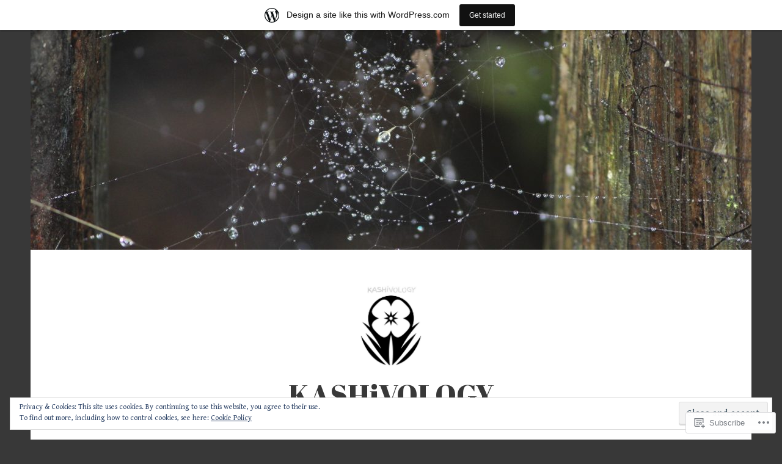

--- FILE ---
content_type: text/html; charset=UTF-8
request_url: https://kashivology.wordpress.com/tag/dream/
body_size: 38432
content:
<!DOCTYPE html>
<html lang="en">
<head>
<meta charset="UTF-8">
<meta name="viewport" content="width=device-width, initial-scale=1">
<link rel="profile" href="http://gmpg.org/xfn/11">

<title>dream &#8211; KASHiVOLOGY</title>
<script type="text/javascript">
  WebFontConfig = {"google":{"families":["Abril+Fatface:r:latin,latin-ext","Gentium+Book+Basic:r,i,b,bi:latin,latin-ext"]},"api_url":"https:\/\/fonts-api.wp.com\/css"};
  (function() {
    var wf = document.createElement('script');
    wf.src = '/wp-content/plugins/custom-fonts/js/webfont.js';
    wf.type = 'text/javascript';
    wf.async = 'true';
    var s = document.getElementsByTagName('script')[0];
    s.parentNode.insertBefore(wf, s);
	})();
</script><style id="jetpack-custom-fonts-css">.wf-active body, .wf-active button, .wf-active input, .wf-active select, .wf-active textarea{font-family:"Gentium Book Basic",serif}.wf-active .menu-toggle{font-family:"Gentium Book Basic",serif}.wf-active .comment-navigation a, .wf-active .paging-navigation a, .wf-active .post-navigation a{font-family:"Gentium Book Basic",serif}.wf-active .site-description{font-family:"Gentium Book Basic",serif}.wf-active .entry-footer, .wf-active .entry-meta{font-family:"Gentium Book Basic",serif}@media screen and (min-width: 850px){.wf-active .cat-links a{font-family:"Gentium Book Basic",serif}}.wf-active blockquote:before{font-family:"Gentium Book Basic",serif}.wf-active blockquote{font-family:"Gentium Book Basic",serif}.wf-active blockquote cite{font-family:"Gentium Book Basic",serif}.wf-active .comment-body .edit-link a, .wf-active .front-testimonials .edit-link a, .wf-active body:not(.search):not(.single-jetpack-testimonial) .jetpack-testimonial .edit-link a{font-family:"Gentium Book Basic",serif}.wf-active h1, .wf-active h2, .wf-active h3, .wf-active h4, .wf-active h5, .wf-active h6{font-family:"Abril Fatface",sans-serif;font-style:normal;font-weight:400}.wf-active h1, .wf-active .site-title{font-style:normal;font-weight:400}.wf-active h2{font-style:normal;font-weight:400}.wf-active h3{font-style:normal;font-weight:400}.wf-active h4{font-style:normal;font-weight:400}.wf-active h5{font-style:normal;font-weight:400}.wf-active h6{font-style:normal;font-weight:400}@media screen and (min-width: 850px){.wf-active h1, .wf-active .site-title{font-style:normal;font-weight:400}}@media screen and (min-width: 850px){.wf-active h2{font-style:normal;font-weight:400}}@media screen and (min-width: 850px){.wf-active h3{font-style:normal;font-weight:400}}@media screen and (min-width: 850px){.wf-active h4, .wf-active .site-description{font-style:normal;font-weight:400}}@media screen and (min-width: 850px){.wf-active h5{font-style:normal;font-weight:400}}@media screen and (min-width: 850px){.wf-active h6, .wf-active .cat-links a, .wf-active .hero-content-wrapper .cat-links a{font-style:normal;font-weight:400}}.wf-active th{font-weight:400;font-style:normal}.wf-active .post-navigation .title{font-family:"Abril Fatface",sans-serif;font-style:normal;font-weight:400}.wf-active .widget-title{font-style:normal;font-weight:400}.wf-active .site-title{font-family:"Abril Fatface",sans-serif;font-style:normal;font-weight:400}.wf-active .archive .page-title, .wf-active .search .page-title{font-family:"Abril Fatface",sans-serif;font-weight:400;font-style:normal}.wf-active .entry-title, .wf-active .entry-title a, .wf-active .page-title, .wf-active .woocommerce .page-title{font-style:normal;font-weight:400}@media screen and (min-width: 850px){.wf-active .entry-title, .wf-active .entry-title a, .wf-active .page-title, .wf-active .woocommerce .page-title{font-style:normal;font-weight:400}}.wf-active .comments-title{font-style:normal;font-weight:400}.wf-active .author-title{font-style:normal;font-weight:400}.wf-active .hero-content-wrapper .entry-title{font-weight:400;font-style:normal}.wf-active .featured-page .entry-title, .wf-active .featured-page .entry-title a{font-weight:400;font-style:normal}@media screen and (min-width: 850px){.wf-active .featured-page .entry-title, .wf-active .featured-page .entry-title a{font-weight:400;font-style:normal}}.wf-active .jetpack-testimonial-shortcode .testimonial-entry-title, .wf-active body:not(.search):not(.single-jetpack-testimonial) .jetpack-testimonial .entry-title, .wf-active body:not(.search):not(.single-jetpack-testimonial) .jetpack-testimonial .entry-title a{font-family:"Abril Fatface",sans-serif;font-weight:400;font-style:normal}.wf-active .hero-content-wrapper .entry-title{font-style:normal;font-weight:400}@media screen and (min-width: 1180px){.wf-active .hero-content-wrapper .entry-title{font-style:normal;font-weight:400}}</style>
<meta name='robots' content='max-image-preview:large' />
<link rel='dns-prefetch' href='//s0.wp.com' />
<link rel='dns-prefetch' href='//fonts-api.wp.com' />
<link rel='dns-prefetch' href='//af.pubmine.com' />
<link rel="alternate" type="application/rss+xml" title="KASHiVOLOGY &raquo; Feed" href="https://kashivology.wordpress.com/feed/" />
<link rel="alternate" type="application/rss+xml" title="KASHiVOLOGY &raquo; Comments Feed" href="https://kashivology.wordpress.com/comments/feed/" />
<link rel="alternate" type="application/rss+xml" title="KASHiVOLOGY &raquo; dream Tag Feed" href="https://kashivology.wordpress.com/tag/dream/feed/" />
	<script type="text/javascript">
		/* <![CDATA[ */
		function addLoadEvent(func) {
			var oldonload = window.onload;
			if (typeof window.onload != 'function') {
				window.onload = func;
			} else {
				window.onload = function () {
					oldonload();
					func();
				}
			}
		}
		/* ]]> */
	</script>
	<link crossorigin='anonymous' rel='stylesheet' id='all-css-0-1' href='/_static/??-eJxlje8KwjAMxF/IGodS8YP4LF0XS9b0D0vK2Nu7gcrEL4HL3f0O5mp8yYpZITVTuQXKAjMNAVUA2+qWSGjYzaCYKjtFAdGF8ehFDrAD9FzCF5HcFFEpB9O7Cdbo7+evvFsfUavz8a0hlbKdofG6TPlJmRSN+Kkwf/Sy8R7p3l1tZy+nmz2PL8nCUdI=&cssminify=yes' type='text/css' media='all' />
<style id='wp-emoji-styles-inline-css'>

	img.wp-smiley, img.emoji {
		display: inline !important;
		border: none !important;
		box-shadow: none !important;
		height: 1em !important;
		width: 1em !important;
		margin: 0 0.07em !important;
		vertical-align: -0.1em !important;
		background: none !important;
		padding: 0 !important;
	}
/*# sourceURL=wp-emoji-styles-inline-css */
</style>
<link crossorigin='anonymous' rel='stylesheet' id='all-css-2-1' href='/wp-content/plugins/gutenberg-core/v22.4.0/build/styles/block-library/style.min.css?m=1768935615i&cssminify=yes' type='text/css' media='all' />
<style id='wp-block-library-inline-css'>
.has-text-align-justify {
	text-align:justify;
}
.has-text-align-justify{text-align:justify;}

/*# sourceURL=wp-block-library-inline-css */
</style><style id='wp-block-gallery-inline-css'>
.blocks-gallery-grid:not(.has-nested-images),.wp-block-gallery:not(.has-nested-images){display:flex;flex-wrap:wrap;list-style-type:none;margin:0;padding:0}.blocks-gallery-grid:not(.has-nested-images) .blocks-gallery-image,.blocks-gallery-grid:not(.has-nested-images) .blocks-gallery-item,.wp-block-gallery:not(.has-nested-images) .blocks-gallery-image,.wp-block-gallery:not(.has-nested-images) .blocks-gallery-item{display:flex;flex-direction:column;flex-grow:1;justify-content:center;margin:0 1em 1em 0;position:relative;width:calc(50% - 1em)}.blocks-gallery-grid:not(.has-nested-images) .blocks-gallery-image:nth-of-type(2n),.blocks-gallery-grid:not(.has-nested-images) .blocks-gallery-item:nth-of-type(2n),.wp-block-gallery:not(.has-nested-images) .blocks-gallery-image:nth-of-type(2n),.wp-block-gallery:not(.has-nested-images) .blocks-gallery-item:nth-of-type(2n){margin-right:0}.blocks-gallery-grid:not(.has-nested-images) .blocks-gallery-image figure,.blocks-gallery-grid:not(.has-nested-images) .blocks-gallery-item figure,.wp-block-gallery:not(.has-nested-images) .blocks-gallery-image figure,.wp-block-gallery:not(.has-nested-images) .blocks-gallery-item figure{align-items:flex-end;display:flex;height:100%;justify-content:flex-start;margin:0}.blocks-gallery-grid:not(.has-nested-images) .blocks-gallery-image img,.blocks-gallery-grid:not(.has-nested-images) .blocks-gallery-item img,.wp-block-gallery:not(.has-nested-images) .blocks-gallery-image img,.wp-block-gallery:not(.has-nested-images) .blocks-gallery-item img{display:block;height:auto;max-width:100%;width:auto}.blocks-gallery-grid:not(.has-nested-images) .blocks-gallery-image figcaption,.blocks-gallery-grid:not(.has-nested-images) .blocks-gallery-item figcaption,.wp-block-gallery:not(.has-nested-images) .blocks-gallery-image figcaption,.wp-block-gallery:not(.has-nested-images) .blocks-gallery-item figcaption{background:linear-gradient(0deg,#000000b3,#0000004d 70%,#0000);bottom:0;box-sizing:border-box;color:#fff;font-size:.8em;margin:0;max-height:100%;overflow:auto;padding:3em .77em .7em;position:absolute;text-align:center;width:100%;z-index:2}.blocks-gallery-grid:not(.has-nested-images) .blocks-gallery-image figcaption img,.blocks-gallery-grid:not(.has-nested-images) .blocks-gallery-item figcaption img,.wp-block-gallery:not(.has-nested-images) .blocks-gallery-image figcaption img,.wp-block-gallery:not(.has-nested-images) .blocks-gallery-item figcaption img{display:inline}.blocks-gallery-grid:not(.has-nested-images) figcaption,.wp-block-gallery:not(.has-nested-images) figcaption{flex-grow:1}.blocks-gallery-grid:not(.has-nested-images).is-cropped .blocks-gallery-image a,.blocks-gallery-grid:not(.has-nested-images).is-cropped .blocks-gallery-image img,.blocks-gallery-grid:not(.has-nested-images).is-cropped .blocks-gallery-item a,.blocks-gallery-grid:not(.has-nested-images).is-cropped .blocks-gallery-item img,.wp-block-gallery:not(.has-nested-images).is-cropped .blocks-gallery-image a,.wp-block-gallery:not(.has-nested-images).is-cropped .blocks-gallery-image img,.wp-block-gallery:not(.has-nested-images).is-cropped .blocks-gallery-item a,.wp-block-gallery:not(.has-nested-images).is-cropped .blocks-gallery-item img{flex:1;height:100%;object-fit:cover;width:100%}.blocks-gallery-grid:not(.has-nested-images).columns-1 .blocks-gallery-image,.blocks-gallery-grid:not(.has-nested-images).columns-1 .blocks-gallery-item,.wp-block-gallery:not(.has-nested-images).columns-1 .blocks-gallery-image,.wp-block-gallery:not(.has-nested-images).columns-1 .blocks-gallery-item{margin-right:0;width:100%}@media (min-width:600px){.blocks-gallery-grid:not(.has-nested-images).columns-3 .blocks-gallery-image,.blocks-gallery-grid:not(.has-nested-images).columns-3 .blocks-gallery-item,.wp-block-gallery:not(.has-nested-images).columns-3 .blocks-gallery-image,.wp-block-gallery:not(.has-nested-images).columns-3 .blocks-gallery-item{margin-right:1em;width:calc(33.33333% - .66667em)}.blocks-gallery-grid:not(.has-nested-images).columns-4 .blocks-gallery-image,.blocks-gallery-grid:not(.has-nested-images).columns-4 .blocks-gallery-item,.wp-block-gallery:not(.has-nested-images).columns-4 .blocks-gallery-image,.wp-block-gallery:not(.has-nested-images).columns-4 .blocks-gallery-item{margin-right:1em;width:calc(25% - .75em)}.blocks-gallery-grid:not(.has-nested-images).columns-5 .blocks-gallery-image,.blocks-gallery-grid:not(.has-nested-images).columns-5 .blocks-gallery-item,.wp-block-gallery:not(.has-nested-images).columns-5 .blocks-gallery-image,.wp-block-gallery:not(.has-nested-images).columns-5 .blocks-gallery-item{margin-right:1em;width:calc(20% - .8em)}.blocks-gallery-grid:not(.has-nested-images).columns-6 .blocks-gallery-image,.blocks-gallery-grid:not(.has-nested-images).columns-6 .blocks-gallery-item,.wp-block-gallery:not(.has-nested-images).columns-6 .blocks-gallery-image,.wp-block-gallery:not(.has-nested-images).columns-6 .blocks-gallery-item{margin-right:1em;width:calc(16.66667% - .83333em)}.blocks-gallery-grid:not(.has-nested-images).columns-7 .blocks-gallery-image,.blocks-gallery-grid:not(.has-nested-images).columns-7 .blocks-gallery-item,.wp-block-gallery:not(.has-nested-images).columns-7 .blocks-gallery-image,.wp-block-gallery:not(.has-nested-images).columns-7 .blocks-gallery-item{margin-right:1em;width:calc(14.28571% - .85714em)}.blocks-gallery-grid:not(.has-nested-images).columns-8 .blocks-gallery-image,.blocks-gallery-grid:not(.has-nested-images).columns-8 .blocks-gallery-item,.wp-block-gallery:not(.has-nested-images).columns-8 .blocks-gallery-image,.wp-block-gallery:not(.has-nested-images).columns-8 .blocks-gallery-item{margin-right:1em;width:calc(12.5% - .875em)}.blocks-gallery-grid:not(.has-nested-images).columns-1 .blocks-gallery-image:nth-of-type(1n),.blocks-gallery-grid:not(.has-nested-images).columns-1 .blocks-gallery-item:nth-of-type(1n),.blocks-gallery-grid:not(.has-nested-images).columns-2 .blocks-gallery-image:nth-of-type(2n),.blocks-gallery-grid:not(.has-nested-images).columns-2 .blocks-gallery-item:nth-of-type(2n),.blocks-gallery-grid:not(.has-nested-images).columns-3 .blocks-gallery-image:nth-of-type(3n),.blocks-gallery-grid:not(.has-nested-images).columns-3 .blocks-gallery-item:nth-of-type(3n),.blocks-gallery-grid:not(.has-nested-images).columns-4 .blocks-gallery-image:nth-of-type(4n),.blocks-gallery-grid:not(.has-nested-images).columns-4 .blocks-gallery-item:nth-of-type(4n),.blocks-gallery-grid:not(.has-nested-images).columns-5 .blocks-gallery-image:nth-of-type(5n),.blocks-gallery-grid:not(.has-nested-images).columns-5 .blocks-gallery-item:nth-of-type(5n),.blocks-gallery-grid:not(.has-nested-images).columns-6 .blocks-gallery-image:nth-of-type(6n),.blocks-gallery-grid:not(.has-nested-images).columns-6 .blocks-gallery-item:nth-of-type(6n),.blocks-gallery-grid:not(.has-nested-images).columns-7 .blocks-gallery-image:nth-of-type(7n),.blocks-gallery-grid:not(.has-nested-images).columns-7 .blocks-gallery-item:nth-of-type(7n),.blocks-gallery-grid:not(.has-nested-images).columns-8 .blocks-gallery-image:nth-of-type(8n),.blocks-gallery-grid:not(.has-nested-images).columns-8 .blocks-gallery-item:nth-of-type(8n),.wp-block-gallery:not(.has-nested-images).columns-1 .blocks-gallery-image:nth-of-type(1n),.wp-block-gallery:not(.has-nested-images).columns-1 .blocks-gallery-item:nth-of-type(1n),.wp-block-gallery:not(.has-nested-images).columns-2 .blocks-gallery-image:nth-of-type(2n),.wp-block-gallery:not(.has-nested-images).columns-2 .blocks-gallery-item:nth-of-type(2n),.wp-block-gallery:not(.has-nested-images).columns-3 .blocks-gallery-image:nth-of-type(3n),.wp-block-gallery:not(.has-nested-images).columns-3 .blocks-gallery-item:nth-of-type(3n),.wp-block-gallery:not(.has-nested-images).columns-4 .blocks-gallery-image:nth-of-type(4n),.wp-block-gallery:not(.has-nested-images).columns-4 .blocks-gallery-item:nth-of-type(4n),.wp-block-gallery:not(.has-nested-images).columns-5 .blocks-gallery-image:nth-of-type(5n),.wp-block-gallery:not(.has-nested-images).columns-5 .blocks-gallery-item:nth-of-type(5n),.wp-block-gallery:not(.has-nested-images).columns-6 .blocks-gallery-image:nth-of-type(6n),.wp-block-gallery:not(.has-nested-images).columns-6 .blocks-gallery-item:nth-of-type(6n),.wp-block-gallery:not(.has-nested-images).columns-7 .blocks-gallery-image:nth-of-type(7n),.wp-block-gallery:not(.has-nested-images).columns-7 .blocks-gallery-item:nth-of-type(7n),.wp-block-gallery:not(.has-nested-images).columns-8 .blocks-gallery-image:nth-of-type(8n),.wp-block-gallery:not(.has-nested-images).columns-8 .blocks-gallery-item:nth-of-type(8n){margin-right:0}}.blocks-gallery-grid:not(.has-nested-images) .blocks-gallery-image:last-child,.blocks-gallery-grid:not(.has-nested-images) .blocks-gallery-item:last-child,.wp-block-gallery:not(.has-nested-images) .blocks-gallery-image:last-child,.wp-block-gallery:not(.has-nested-images) .blocks-gallery-item:last-child{margin-right:0}.blocks-gallery-grid:not(.has-nested-images).alignleft,.blocks-gallery-grid:not(.has-nested-images).alignright,.wp-block-gallery:not(.has-nested-images).alignleft,.wp-block-gallery:not(.has-nested-images).alignright{max-width:420px;width:100%}.blocks-gallery-grid:not(.has-nested-images).aligncenter .blocks-gallery-item figure,.wp-block-gallery:not(.has-nested-images).aligncenter .blocks-gallery-item figure{justify-content:center}.wp-block-gallery:not(.is-cropped) .blocks-gallery-item{align-self:flex-start}figure.wp-block-gallery.has-nested-images{align-items:normal}.wp-block-gallery.has-nested-images figure.wp-block-image:not(#individual-image){margin:0;width:calc(50% - var(--wp--style--unstable-gallery-gap, 16px)/2)}.wp-block-gallery.has-nested-images figure.wp-block-image{box-sizing:border-box;display:flex;flex-direction:column;flex-grow:1;justify-content:center;max-width:100%;position:relative}.wp-block-gallery.has-nested-images figure.wp-block-image>a,.wp-block-gallery.has-nested-images figure.wp-block-image>div{flex-direction:column;flex-grow:1;margin:0}.wp-block-gallery.has-nested-images figure.wp-block-image img{display:block;height:auto;max-width:100%!important;width:auto}.wp-block-gallery.has-nested-images figure.wp-block-image figcaption,.wp-block-gallery.has-nested-images figure.wp-block-image:has(figcaption):before{bottom:0;left:0;max-height:100%;position:absolute;right:0}.wp-block-gallery.has-nested-images figure.wp-block-image:has(figcaption):before{backdrop-filter:blur(3px);content:"";height:100%;-webkit-mask-image:linear-gradient(0deg,#000 20%,#0000);mask-image:linear-gradient(0deg,#000 20%,#0000);max-height:40%;pointer-events:none}.wp-block-gallery.has-nested-images figure.wp-block-image figcaption{box-sizing:border-box;color:#fff;font-size:13px;margin:0;overflow:auto;padding:1em;text-align:center;text-shadow:0 0 1.5px #000}.wp-block-gallery.has-nested-images figure.wp-block-image figcaption::-webkit-scrollbar{height:12px;width:12px}.wp-block-gallery.has-nested-images figure.wp-block-image figcaption::-webkit-scrollbar-track{background-color:initial}.wp-block-gallery.has-nested-images figure.wp-block-image figcaption::-webkit-scrollbar-thumb{background-clip:padding-box;background-color:initial;border:3px solid #0000;border-radius:8px}.wp-block-gallery.has-nested-images figure.wp-block-image figcaption:focus-within::-webkit-scrollbar-thumb,.wp-block-gallery.has-nested-images figure.wp-block-image figcaption:focus::-webkit-scrollbar-thumb,.wp-block-gallery.has-nested-images figure.wp-block-image figcaption:hover::-webkit-scrollbar-thumb{background-color:#fffc}.wp-block-gallery.has-nested-images figure.wp-block-image figcaption{scrollbar-color:#0000 #0000;scrollbar-gutter:stable both-edges;scrollbar-width:thin}.wp-block-gallery.has-nested-images figure.wp-block-image figcaption:focus,.wp-block-gallery.has-nested-images figure.wp-block-image figcaption:focus-within,.wp-block-gallery.has-nested-images figure.wp-block-image figcaption:hover{scrollbar-color:#fffc #0000}.wp-block-gallery.has-nested-images figure.wp-block-image figcaption{will-change:transform}@media (hover:none){.wp-block-gallery.has-nested-images figure.wp-block-image figcaption{scrollbar-color:#fffc #0000}}.wp-block-gallery.has-nested-images figure.wp-block-image figcaption{background:linear-gradient(0deg,#0006,#0000)}.wp-block-gallery.has-nested-images figure.wp-block-image figcaption img{display:inline}.wp-block-gallery.has-nested-images figure.wp-block-image figcaption a{color:inherit}.wp-block-gallery.has-nested-images figure.wp-block-image.has-custom-border img{box-sizing:border-box}.wp-block-gallery.has-nested-images figure.wp-block-image.has-custom-border>a,.wp-block-gallery.has-nested-images figure.wp-block-image.has-custom-border>div,.wp-block-gallery.has-nested-images figure.wp-block-image.is-style-rounded>a,.wp-block-gallery.has-nested-images figure.wp-block-image.is-style-rounded>div{flex:1 1 auto}.wp-block-gallery.has-nested-images figure.wp-block-image.has-custom-border figcaption,.wp-block-gallery.has-nested-images figure.wp-block-image.is-style-rounded figcaption{background:none;color:inherit;flex:initial;margin:0;padding:10px 10px 9px;position:relative;text-shadow:none}.wp-block-gallery.has-nested-images figure.wp-block-image.has-custom-border:before,.wp-block-gallery.has-nested-images figure.wp-block-image.is-style-rounded:before{content:none}.wp-block-gallery.has-nested-images figcaption{flex-basis:100%;flex-grow:1;text-align:center}.wp-block-gallery.has-nested-images:not(.is-cropped) figure.wp-block-image:not(#individual-image){margin-bottom:auto;margin-top:0}.wp-block-gallery.has-nested-images.is-cropped figure.wp-block-image:not(#individual-image){align-self:inherit}.wp-block-gallery.has-nested-images.is-cropped figure.wp-block-image:not(#individual-image)>a,.wp-block-gallery.has-nested-images.is-cropped figure.wp-block-image:not(#individual-image)>div:not(.components-drop-zone){display:flex}.wp-block-gallery.has-nested-images.is-cropped figure.wp-block-image:not(#individual-image) a,.wp-block-gallery.has-nested-images.is-cropped figure.wp-block-image:not(#individual-image) img{flex:1 0 0%;height:100%;object-fit:cover;width:100%}.wp-block-gallery.has-nested-images.columns-1 figure.wp-block-image:not(#individual-image){width:100%}@media (min-width:600px){.wp-block-gallery.has-nested-images.columns-3 figure.wp-block-image:not(#individual-image){width:calc(33.33333% - var(--wp--style--unstable-gallery-gap, 16px)*.66667)}.wp-block-gallery.has-nested-images.columns-4 figure.wp-block-image:not(#individual-image){width:calc(25% - var(--wp--style--unstable-gallery-gap, 16px)*.75)}.wp-block-gallery.has-nested-images.columns-5 figure.wp-block-image:not(#individual-image){width:calc(20% - var(--wp--style--unstable-gallery-gap, 16px)*.8)}.wp-block-gallery.has-nested-images.columns-6 figure.wp-block-image:not(#individual-image){width:calc(16.66667% - var(--wp--style--unstable-gallery-gap, 16px)*.83333)}.wp-block-gallery.has-nested-images.columns-7 figure.wp-block-image:not(#individual-image){width:calc(14.28571% - var(--wp--style--unstable-gallery-gap, 16px)*.85714)}.wp-block-gallery.has-nested-images.columns-8 figure.wp-block-image:not(#individual-image){width:calc(12.5% - var(--wp--style--unstable-gallery-gap, 16px)*.875)}.wp-block-gallery.has-nested-images.columns-default figure.wp-block-image:not(#individual-image){width:calc(33.33% - var(--wp--style--unstable-gallery-gap, 16px)*.66667)}.wp-block-gallery.has-nested-images.columns-default figure.wp-block-image:not(#individual-image):first-child:nth-last-child(2),.wp-block-gallery.has-nested-images.columns-default figure.wp-block-image:not(#individual-image):first-child:nth-last-child(2)~figure.wp-block-image:not(#individual-image){width:calc(50% - var(--wp--style--unstable-gallery-gap, 16px)*.5)}.wp-block-gallery.has-nested-images.columns-default figure.wp-block-image:not(#individual-image):first-child:last-child{width:100%}}.wp-block-gallery.has-nested-images.alignleft,.wp-block-gallery.has-nested-images.alignright{max-width:420px;width:100%}.wp-block-gallery.has-nested-images.aligncenter{justify-content:center}
/*# sourceURL=https://s0.wp.com/wp-content/plugins/gutenberg-core/v22.4.0/build/styles/block-library/gallery/style.min.css */
</style>
<style id='wp-block-image-inline-css'>
.wp-block-image>a,.wp-block-image>figure>a{display:inline-block}.wp-block-image img{box-sizing:border-box;height:auto;max-width:100%;vertical-align:bottom}@media not (prefers-reduced-motion){.wp-block-image img.hide{visibility:hidden}.wp-block-image img.show{animation:show-content-image .4s}}.wp-block-image[style*=border-radius] img,.wp-block-image[style*=border-radius]>a{border-radius:inherit}.wp-block-image.has-custom-border img{box-sizing:border-box}.wp-block-image.aligncenter{text-align:center}.wp-block-image.alignfull>a,.wp-block-image.alignwide>a{width:100%}.wp-block-image.alignfull img,.wp-block-image.alignwide img{height:auto;width:100%}.wp-block-image .aligncenter,.wp-block-image .alignleft,.wp-block-image .alignright,.wp-block-image.aligncenter,.wp-block-image.alignleft,.wp-block-image.alignright{display:table}.wp-block-image .aligncenter>figcaption,.wp-block-image .alignleft>figcaption,.wp-block-image .alignright>figcaption,.wp-block-image.aligncenter>figcaption,.wp-block-image.alignleft>figcaption,.wp-block-image.alignright>figcaption{caption-side:bottom;display:table-caption}.wp-block-image .alignleft{float:left;margin:.5em 1em .5em 0}.wp-block-image .alignright{float:right;margin:.5em 0 .5em 1em}.wp-block-image .aligncenter{margin-left:auto;margin-right:auto}.wp-block-image :where(figcaption){margin-bottom:1em;margin-top:.5em}.wp-block-image.is-style-circle-mask img{border-radius:9999px}@supports ((-webkit-mask-image:none) or (mask-image:none)) or (-webkit-mask-image:none){.wp-block-image.is-style-circle-mask img{border-radius:0;-webkit-mask-image:url('data:image/svg+xml;utf8,<svg viewBox="0 0 100 100" xmlns="http://www.w3.org/2000/svg"><circle cx="50" cy="50" r="50"/></svg>');mask-image:url('data:image/svg+xml;utf8,<svg viewBox="0 0 100 100" xmlns="http://www.w3.org/2000/svg"><circle cx="50" cy="50" r="50"/></svg>');mask-mode:alpha;-webkit-mask-position:center;mask-position:center;-webkit-mask-repeat:no-repeat;mask-repeat:no-repeat;-webkit-mask-size:contain;mask-size:contain}}:root :where(.wp-block-image.is-style-rounded img,.wp-block-image .is-style-rounded img){border-radius:9999px}.wp-block-image figure{margin:0}.wp-lightbox-container{display:flex;flex-direction:column;position:relative}.wp-lightbox-container img{cursor:zoom-in}.wp-lightbox-container img:hover+button{opacity:1}.wp-lightbox-container button{align-items:center;backdrop-filter:blur(16px) saturate(180%);background-color:#5a5a5a40;border:none;border-radius:4px;cursor:zoom-in;display:flex;height:20px;justify-content:center;opacity:0;padding:0;position:absolute;right:16px;text-align:center;top:16px;width:20px;z-index:100}@media not (prefers-reduced-motion){.wp-lightbox-container button{transition:opacity .2s ease}}.wp-lightbox-container button:focus-visible{outline:3px auto #5a5a5a40;outline:3px auto -webkit-focus-ring-color;outline-offset:3px}.wp-lightbox-container button:hover{cursor:pointer;opacity:1}.wp-lightbox-container button:focus{opacity:1}.wp-lightbox-container button:focus,.wp-lightbox-container button:hover,.wp-lightbox-container button:not(:hover):not(:active):not(.has-background){background-color:#5a5a5a40;border:none}.wp-lightbox-overlay{box-sizing:border-box;cursor:zoom-out;height:100vh;left:0;overflow:hidden;position:fixed;top:0;visibility:hidden;width:100%;z-index:100000}.wp-lightbox-overlay .close-button{align-items:center;cursor:pointer;display:flex;justify-content:center;min-height:40px;min-width:40px;padding:0;position:absolute;right:calc(env(safe-area-inset-right) + 16px);top:calc(env(safe-area-inset-top) + 16px);z-index:5000000}.wp-lightbox-overlay .close-button:focus,.wp-lightbox-overlay .close-button:hover,.wp-lightbox-overlay .close-button:not(:hover):not(:active):not(.has-background){background:none;border:none}.wp-lightbox-overlay .lightbox-image-container{height:var(--wp--lightbox-container-height);left:50%;overflow:hidden;position:absolute;top:50%;transform:translate(-50%,-50%);transform-origin:top left;width:var(--wp--lightbox-container-width);z-index:9999999999}.wp-lightbox-overlay .wp-block-image{align-items:center;box-sizing:border-box;display:flex;height:100%;justify-content:center;margin:0;position:relative;transform-origin:0 0;width:100%;z-index:3000000}.wp-lightbox-overlay .wp-block-image img{height:var(--wp--lightbox-image-height);min-height:var(--wp--lightbox-image-height);min-width:var(--wp--lightbox-image-width);width:var(--wp--lightbox-image-width)}.wp-lightbox-overlay .wp-block-image figcaption{display:none}.wp-lightbox-overlay button{background:none;border:none}.wp-lightbox-overlay .scrim{background-color:#fff;height:100%;opacity:.9;position:absolute;width:100%;z-index:2000000}.wp-lightbox-overlay.active{visibility:visible}@media not (prefers-reduced-motion){.wp-lightbox-overlay.active{animation:turn-on-visibility .25s both}.wp-lightbox-overlay.active img{animation:turn-on-visibility .35s both}.wp-lightbox-overlay.show-closing-animation:not(.active){animation:turn-off-visibility .35s both}.wp-lightbox-overlay.show-closing-animation:not(.active) img{animation:turn-off-visibility .25s both}.wp-lightbox-overlay.zoom.active{animation:none;opacity:1;visibility:visible}.wp-lightbox-overlay.zoom.active .lightbox-image-container{animation:lightbox-zoom-in .4s}.wp-lightbox-overlay.zoom.active .lightbox-image-container img{animation:none}.wp-lightbox-overlay.zoom.active .scrim{animation:turn-on-visibility .4s forwards}.wp-lightbox-overlay.zoom.show-closing-animation:not(.active){animation:none}.wp-lightbox-overlay.zoom.show-closing-animation:not(.active) .lightbox-image-container{animation:lightbox-zoom-out .4s}.wp-lightbox-overlay.zoom.show-closing-animation:not(.active) .lightbox-image-container img{animation:none}.wp-lightbox-overlay.zoom.show-closing-animation:not(.active) .scrim{animation:turn-off-visibility .4s forwards}}@keyframes show-content-image{0%{visibility:hidden}99%{visibility:hidden}to{visibility:visible}}@keyframes turn-on-visibility{0%{opacity:0}to{opacity:1}}@keyframes turn-off-visibility{0%{opacity:1;visibility:visible}99%{opacity:0;visibility:visible}to{opacity:0;visibility:hidden}}@keyframes lightbox-zoom-in{0%{transform:translate(calc((-100vw + var(--wp--lightbox-scrollbar-width))/2 + var(--wp--lightbox-initial-left-position)),calc(-50vh + var(--wp--lightbox-initial-top-position))) scale(var(--wp--lightbox-scale))}to{transform:translate(-50%,-50%) scale(1)}}@keyframes lightbox-zoom-out{0%{transform:translate(-50%,-50%) scale(1);visibility:visible}99%{visibility:visible}to{transform:translate(calc((-100vw + var(--wp--lightbox-scrollbar-width))/2 + var(--wp--lightbox-initial-left-position)),calc(-50vh + var(--wp--lightbox-initial-top-position))) scale(var(--wp--lightbox-scale));visibility:hidden}}
/*# sourceURL=https://s0.wp.com/wp-content/plugins/gutenberg-core/v22.4.0/build/styles/block-library/image/style.min.css */
</style>
<style id='wp-block-paragraph-inline-css'>
.is-small-text{font-size:.875em}.is-regular-text{font-size:1em}.is-large-text{font-size:2.25em}.is-larger-text{font-size:3em}.has-drop-cap:not(:focus):first-letter{float:left;font-size:8.4em;font-style:normal;font-weight:100;line-height:.68;margin:.05em .1em 0 0;text-transform:uppercase}body.rtl .has-drop-cap:not(:focus):first-letter{float:none;margin-left:.1em}p.has-drop-cap.has-background{overflow:hidden}:root :where(p.has-background){padding:1.25em 2.375em}:where(p.has-text-color:not(.has-link-color)) a{color:inherit}p.has-text-align-left[style*="writing-mode:vertical-lr"],p.has-text-align-right[style*="writing-mode:vertical-rl"]{rotate:180deg}
/*# sourceURL=https://s0.wp.com/wp-content/plugins/gutenberg-core/v22.4.0/build/styles/block-library/paragraph/style.min.css */
</style>
<style id='global-styles-inline-css'>
:root{--wp--preset--aspect-ratio--square: 1;--wp--preset--aspect-ratio--4-3: 4/3;--wp--preset--aspect-ratio--3-4: 3/4;--wp--preset--aspect-ratio--3-2: 3/2;--wp--preset--aspect-ratio--2-3: 2/3;--wp--preset--aspect-ratio--16-9: 16/9;--wp--preset--aspect-ratio--9-16: 9/16;--wp--preset--color--black: #404040;--wp--preset--color--cyan-bluish-gray: #abb8c3;--wp--preset--color--white: #ffffff;--wp--preset--color--pale-pink: #f78da7;--wp--preset--color--vivid-red: #cf2e2e;--wp--preset--color--luminous-vivid-orange: #ff6900;--wp--preset--color--luminous-vivid-amber: #fcb900;--wp--preset--color--light-green-cyan: #7bdcb5;--wp--preset--color--vivid-green-cyan: #00d084;--wp--preset--color--pale-cyan-blue: #8ed1fc;--wp--preset--color--vivid-cyan-blue: #0693e3;--wp--preset--color--vivid-purple: #9b51e0;--wp--preset--color--dark-gray: #444340;--wp--preset--color--medium-gray: #a8a6a1;--wp--preset--color--light-gray: #e6e6e6;--wp--preset--color--blue: #15b6b8;--wp--preset--color--dark-blue: #0c8384;--wp--preset--gradient--vivid-cyan-blue-to-vivid-purple: linear-gradient(135deg,rgb(6,147,227) 0%,rgb(155,81,224) 100%);--wp--preset--gradient--light-green-cyan-to-vivid-green-cyan: linear-gradient(135deg,rgb(122,220,180) 0%,rgb(0,208,130) 100%);--wp--preset--gradient--luminous-vivid-amber-to-luminous-vivid-orange: linear-gradient(135deg,rgb(252,185,0) 0%,rgb(255,105,0) 100%);--wp--preset--gradient--luminous-vivid-orange-to-vivid-red: linear-gradient(135deg,rgb(255,105,0) 0%,rgb(207,46,46) 100%);--wp--preset--gradient--very-light-gray-to-cyan-bluish-gray: linear-gradient(135deg,rgb(238,238,238) 0%,rgb(169,184,195) 100%);--wp--preset--gradient--cool-to-warm-spectrum: linear-gradient(135deg,rgb(74,234,220) 0%,rgb(151,120,209) 20%,rgb(207,42,186) 40%,rgb(238,44,130) 60%,rgb(251,105,98) 80%,rgb(254,248,76) 100%);--wp--preset--gradient--blush-light-purple: linear-gradient(135deg,rgb(255,206,236) 0%,rgb(152,150,240) 100%);--wp--preset--gradient--blush-bordeaux: linear-gradient(135deg,rgb(254,205,165) 0%,rgb(254,45,45) 50%,rgb(107,0,62) 100%);--wp--preset--gradient--luminous-dusk: linear-gradient(135deg,rgb(255,203,112) 0%,rgb(199,81,192) 50%,rgb(65,88,208) 100%);--wp--preset--gradient--pale-ocean: linear-gradient(135deg,rgb(255,245,203) 0%,rgb(182,227,212) 50%,rgb(51,167,181) 100%);--wp--preset--gradient--electric-grass: linear-gradient(135deg,rgb(202,248,128) 0%,rgb(113,206,126) 100%);--wp--preset--gradient--midnight: linear-gradient(135deg,rgb(2,3,129) 0%,rgb(40,116,252) 100%);--wp--preset--font-size--small: 13px;--wp--preset--font-size--medium: 20px;--wp--preset--font-size--large: 36px;--wp--preset--font-size--x-large: 42px;--wp--preset--font-family--albert-sans: 'Albert Sans', sans-serif;--wp--preset--font-family--alegreya: Alegreya, serif;--wp--preset--font-family--arvo: Arvo, serif;--wp--preset--font-family--bodoni-moda: 'Bodoni Moda', serif;--wp--preset--font-family--bricolage-grotesque: 'Bricolage Grotesque', sans-serif;--wp--preset--font-family--cabin: Cabin, sans-serif;--wp--preset--font-family--chivo: Chivo, sans-serif;--wp--preset--font-family--commissioner: Commissioner, sans-serif;--wp--preset--font-family--cormorant: Cormorant, serif;--wp--preset--font-family--courier-prime: 'Courier Prime', monospace;--wp--preset--font-family--crimson-pro: 'Crimson Pro', serif;--wp--preset--font-family--dm-mono: 'DM Mono', monospace;--wp--preset--font-family--dm-sans: 'DM Sans', sans-serif;--wp--preset--font-family--dm-serif-display: 'DM Serif Display', serif;--wp--preset--font-family--domine: Domine, serif;--wp--preset--font-family--eb-garamond: 'EB Garamond', serif;--wp--preset--font-family--epilogue: Epilogue, sans-serif;--wp--preset--font-family--fahkwang: Fahkwang, sans-serif;--wp--preset--font-family--figtree: Figtree, sans-serif;--wp--preset--font-family--fira-sans: 'Fira Sans', sans-serif;--wp--preset--font-family--fjalla-one: 'Fjalla One', sans-serif;--wp--preset--font-family--fraunces: Fraunces, serif;--wp--preset--font-family--gabarito: Gabarito, system-ui;--wp--preset--font-family--ibm-plex-mono: 'IBM Plex Mono', monospace;--wp--preset--font-family--ibm-plex-sans: 'IBM Plex Sans', sans-serif;--wp--preset--font-family--ibarra-real-nova: 'Ibarra Real Nova', serif;--wp--preset--font-family--instrument-serif: 'Instrument Serif', serif;--wp--preset--font-family--inter: Inter, sans-serif;--wp--preset--font-family--josefin-sans: 'Josefin Sans', sans-serif;--wp--preset--font-family--jost: Jost, sans-serif;--wp--preset--font-family--libre-baskerville: 'Libre Baskerville', serif;--wp--preset--font-family--libre-franklin: 'Libre Franklin', sans-serif;--wp--preset--font-family--literata: Literata, serif;--wp--preset--font-family--lora: Lora, serif;--wp--preset--font-family--merriweather: Merriweather, serif;--wp--preset--font-family--montserrat: Montserrat, sans-serif;--wp--preset--font-family--newsreader: Newsreader, serif;--wp--preset--font-family--noto-sans-mono: 'Noto Sans Mono', sans-serif;--wp--preset--font-family--nunito: Nunito, sans-serif;--wp--preset--font-family--open-sans: 'Open Sans', sans-serif;--wp--preset--font-family--overpass: Overpass, sans-serif;--wp--preset--font-family--pt-serif: 'PT Serif', serif;--wp--preset--font-family--petrona: Petrona, serif;--wp--preset--font-family--piazzolla: Piazzolla, serif;--wp--preset--font-family--playfair-display: 'Playfair Display', serif;--wp--preset--font-family--plus-jakarta-sans: 'Plus Jakarta Sans', sans-serif;--wp--preset--font-family--poppins: Poppins, sans-serif;--wp--preset--font-family--raleway: Raleway, sans-serif;--wp--preset--font-family--roboto: Roboto, sans-serif;--wp--preset--font-family--roboto-slab: 'Roboto Slab', serif;--wp--preset--font-family--rubik: Rubik, sans-serif;--wp--preset--font-family--rufina: Rufina, serif;--wp--preset--font-family--sora: Sora, sans-serif;--wp--preset--font-family--source-sans-3: 'Source Sans 3', sans-serif;--wp--preset--font-family--source-serif-4: 'Source Serif 4', serif;--wp--preset--font-family--space-mono: 'Space Mono', monospace;--wp--preset--font-family--syne: Syne, sans-serif;--wp--preset--font-family--texturina: Texturina, serif;--wp--preset--font-family--urbanist: Urbanist, sans-serif;--wp--preset--font-family--work-sans: 'Work Sans', sans-serif;--wp--preset--spacing--20: 0.44rem;--wp--preset--spacing--30: 0.67rem;--wp--preset--spacing--40: 1rem;--wp--preset--spacing--50: 1.5rem;--wp--preset--spacing--60: 2.25rem;--wp--preset--spacing--70: 3.38rem;--wp--preset--spacing--80: 5.06rem;--wp--preset--shadow--natural: 6px 6px 9px rgba(0, 0, 0, 0.2);--wp--preset--shadow--deep: 12px 12px 50px rgba(0, 0, 0, 0.4);--wp--preset--shadow--sharp: 6px 6px 0px rgba(0, 0, 0, 0.2);--wp--preset--shadow--outlined: 6px 6px 0px -3px rgb(255, 255, 255), 6px 6px rgb(0, 0, 0);--wp--preset--shadow--crisp: 6px 6px 0px rgb(0, 0, 0);}:where(body) { margin: 0; }:where(.is-layout-flex){gap: 0.5em;}:where(.is-layout-grid){gap: 0.5em;}body .is-layout-flex{display: flex;}.is-layout-flex{flex-wrap: wrap;align-items: center;}.is-layout-flex > :is(*, div){margin: 0;}body .is-layout-grid{display: grid;}.is-layout-grid > :is(*, div){margin: 0;}body{padding-top: 0px;padding-right: 0px;padding-bottom: 0px;padding-left: 0px;}:root :where(.wp-element-button, .wp-block-button__link){background-color: #32373c;border-width: 0;color: #fff;font-family: inherit;font-size: inherit;font-style: inherit;font-weight: inherit;letter-spacing: inherit;line-height: inherit;padding-top: calc(0.667em + 2px);padding-right: calc(1.333em + 2px);padding-bottom: calc(0.667em + 2px);padding-left: calc(1.333em + 2px);text-decoration: none;text-transform: inherit;}.has-black-color{color: var(--wp--preset--color--black) !important;}.has-cyan-bluish-gray-color{color: var(--wp--preset--color--cyan-bluish-gray) !important;}.has-white-color{color: var(--wp--preset--color--white) !important;}.has-pale-pink-color{color: var(--wp--preset--color--pale-pink) !important;}.has-vivid-red-color{color: var(--wp--preset--color--vivid-red) !important;}.has-luminous-vivid-orange-color{color: var(--wp--preset--color--luminous-vivid-orange) !important;}.has-luminous-vivid-amber-color{color: var(--wp--preset--color--luminous-vivid-amber) !important;}.has-light-green-cyan-color{color: var(--wp--preset--color--light-green-cyan) !important;}.has-vivid-green-cyan-color{color: var(--wp--preset--color--vivid-green-cyan) !important;}.has-pale-cyan-blue-color{color: var(--wp--preset--color--pale-cyan-blue) !important;}.has-vivid-cyan-blue-color{color: var(--wp--preset--color--vivid-cyan-blue) !important;}.has-vivid-purple-color{color: var(--wp--preset--color--vivid-purple) !important;}.has-dark-gray-color{color: var(--wp--preset--color--dark-gray) !important;}.has-medium-gray-color{color: var(--wp--preset--color--medium-gray) !important;}.has-light-gray-color{color: var(--wp--preset--color--light-gray) !important;}.has-blue-color{color: var(--wp--preset--color--blue) !important;}.has-dark-blue-color{color: var(--wp--preset--color--dark-blue) !important;}.has-black-background-color{background-color: var(--wp--preset--color--black) !important;}.has-cyan-bluish-gray-background-color{background-color: var(--wp--preset--color--cyan-bluish-gray) !important;}.has-white-background-color{background-color: var(--wp--preset--color--white) !important;}.has-pale-pink-background-color{background-color: var(--wp--preset--color--pale-pink) !important;}.has-vivid-red-background-color{background-color: var(--wp--preset--color--vivid-red) !important;}.has-luminous-vivid-orange-background-color{background-color: var(--wp--preset--color--luminous-vivid-orange) !important;}.has-luminous-vivid-amber-background-color{background-color: var(--wp--preset--color--luminous-vivid-amber) !important;}.has-light-green-cyan-background-color{background-color: var(--wp--preset--color--light-green-cyan) !important;}.has-vivid-green-cyan-background-color{background-color: var(--wp--preset--color--vivid-green-cyan) !important;}.has-pale-cyan-blue-background-color{background-color: var(--wp--preset--color--pale-cyan-blue) !important;}.has-vivid-cyan-blue-background-color{background-color: var(--wp--preset--color--vivid-cyan-blue) !important;}.has-vivid-purple-background-color{background-color: var(--wp--preset--color--vivid-purple) !important;}.has-dark-gray-background-color{background-color: var(--wp--preset--color--dark-gray) !important;}.has-medium-gray-background-color{background-color: var(--wp--preset--color--medium-gray) !important;}.has-light-gray-background-color{background-color: var(--wp--preset--color--light-gray) !important;}.has-blue-background-color{background-color: var(--wp--preset--color--blue) !important;}.has-dark-blue-background-color{background-color: var(--wp--preset--color--dark-blue) !important;}.has-black-border-color{border-color: var(--wp--preset--color--black) !important;}.has-cyan-bluish-gray-border-color{border-color: var(--wp--preset--color--cyan-bluish-gray) !important;}.has-white-border-color{border-color: var(--wp--preset--color--white) !important;}.has-pale-pink-border-color{border-color: var(--wp--preset--color--pale-pink) !important;}.has-vivid-red-border-color{border-color: var(--wp--preset--color--vivid-red) !important;}.has-luminous-vivid-orange-border-color{border-color: var(--wp--preset--color--luminous-vivid-orange) !important;}.has-luminous-vivid-amber-border-color{border-color: var(--wp--preset--color--luminous-vivid-amber) !important;}.has-light-green-cyan-border-color{border-color: var(--wp--preset--color--light-green-cyan) !important;}.has-vivid-green-cyan-border-color{border-color: var(--wp--preset--color--vivid-green-cyan) !important;}.has-pale-cyan-blue-border-color{border-color: var(--wp--preset--color--pale-cyan-blue) !important;}.has-vivid-cyan-blue-border-color{border-color: var(--wp--preset--color--vivid-cyan-blue) !important;}.has-vivid-purple-border-color{border-color: var(--wp--preset--color--vivid-purple) !important;}.has-dark-gray-border-color{border-color: var(--wp--preset--color--dark-gray) !important;}.has-medium-gray-border-color{border-color: var(--wp--preset--color--medium-gray) !important;}.has-light-gray-border-color{border-color: var(--wp--preset--color--light-gray) !important;}.has-blue-border-color{border-color: var(--wp--preset--color--blue) !important;}.has-dark-blue-border-color{border-color: var(--wp--preset--color--dark-blue) !important;}.has-vivid-cyan-blue-to-vivid-purple-gradient-background{background: var(--wp--preset--gradient--vivid-cyan-blue-to-vivid-purple) !important;}.has-light-green-cyan-to-vivid-green-cyan-gradient-background{background: var(--wp--preset--gradient--light-green-cyan-to-vivid-green-cyan) !important;}.has-luminous-vivid-amber-to-luminous-vivid-orange-gradient-background{background: var(--wp--preset--gradient--luminous-vivid-amber-to-luminous-vivid-orange) !important;}.has-luminous-vivid-orange-to-vivid-red-gradient-background{background: var(--wp--preset--gradient--luminous-vivid-orange-to-vivid-red) !important;}.has-very-light-gray-to-cyan-bluish-gray-gradient-background{background: var(--wp--preset--gradient--very-light-gray-to-cyan-bluish-gray) !important;}.has-cool-to-warm-spectrum-gradient-background{background: var(--wp--preset--gradient--cool-to-warm-spectrum) !important;}.has-blush-light-purple-gradient-background{background: var(--wp--preset--gradient--blush-light-purple) !important;}.has-blush-bordeaux-gradient-background{background: var(--wp--preset--gradient--blush-bordeaux) !important;}.has-luminous-dusk-gradient-background{background: var(--wp--preset--gradient--luminous-dusk) !important;}.has-pale-ocean-gradient-background{background: var(--wp--preset--gradient--pale-ocean) !important;}.has-electric-grass-gradient-background{background: var(--wp--preset--gradient--electric-grass) !important;}.has-midnight-gradient-background{background: var(--wp--preset--gradient--midnight) !important;}.has-small-font-size{font-size: var(--wp--preset--font-size--small) !important;}.has-medium-font-size{font-size: var(--wp--preset--font-size--medium) !important;}.has-large-font-size{font-size: var(--wp--preset--font-size--large) !important;}.has-x-large-font-size{font-size: var(--wp--preset--font-size--x-large) !important;}.has-albert-sans-font-family{font-family: var(--wp--preset--font-family--albert-sans) !important;}.has-alegreya-font-family{font-family: var(--wp--preset--font-family--alegreya) !important;}.has-arvo-font-family{font-family: var(--wp--preset--font-family--arvo) !important;}.has-bodoni-moda-font-family{font-family: var(--wp--preset--font-family--bodoni-moda) !important;}.has-bricolage-grotesque-font-family{font-family: var(--wp--preset--font-family--bricolage-grotesque) !important;}.has-cabin-font-family{font-family: var(--wp--preset--font-family--cabin) !important;}.has-chivo-font-family{font-family: var(--wp--preset--font-family--chivo) !important;}.has-commissioner-font-family{font-family: var(--wp--preset--font-family--commissioner) !important;}.has-cormorant-font-family{font-family: var(--wp--preset--font-family--cormorant) !important;}.has-courier-prime-font-family{font-family: var(--wp--preset--font-family--courier-prime) !important;}.has-crimson-pro-font-family{font-family: var(--wp--preset--font-family--crimson-pro) !important;}.has-dm-mono-font-family{font-family: var(--wp--preset--font-family--dm-mono) !important;}.has-dm-sans-font-family{font-family: var(--wp--preset--font-family--dm-sans) !important;}.has-dm-serif-display-font-family{font-family: var(--wp--preset--font-family--dm-serif-display) !important;}.has-domine-font-family{font-family: var(--wp--preset--font-family--domine) !important;}.has-eb-garamond-font-family{font-family: var(--wp--preset--font-family--eb-garamond) !important;}.has-epilogue-font-family{font-family: var(--wp--preset--font-family--epilogue) !important;}.has-fahkwang-font-family{font-family: var(--wp--preset--font-family--fahkwang) !important;}.has-figtree-font-family{font-family: var(--wp--preset--font-family--figtree) !important;}.has-fira-sans-font-family{font-family: var(--wp--preset--font-family--fira-sans) !important;}.has-fjalla-one-font-family{font-family: var(--wp--preset--font-family--fjalla-one) !important;}.has-fraunces-font-family{font-family: var(--wp--preset--font-family--fraunces) !important;}.has-gabarito-font-family{font-family: var(--wp--preset--font-family--gabarito) !important;}.has-ibm-plex-mono-font-family{font-family: var(--wp--preset--font-family--ibm-plex-mono) !important;}.has-ibm-plex-sans-font-family{font-family: var(--wp--preset--font-family--ibm-plex-sans) !important;}.has-ibarra-real-nova-font-family{font-family: var(--wp--preset--font-family--ibarra-real-nova) !important;}.has-instrument-serif-font-family{font-family: var(--wp--preset--font-family--instrument-serif) !important;}.has-inter-font-family{font-family: var(--wp--preset--font-family--inter) !important;}.has-josefin-sans-font-family{font-family: var(--wp--preset--font-family--josefin-sans) !important;}.has-jost-font-family{font-family: var(--wp--preset--font-family--jost) !important;}.has-libre-baskerville-font-family{font-family: var(--wp--preset--font-family--libre-baskerville) !important;}.has-libre-franklin-font-family{font-family: var(--wp--preset--font-family--libre-franklin) !important;}.has-literata-font-family{font-family: var(--wp--preset--font-family--literata) !important;}.has-lora-font-family{font-family: var(--wp--preset--font-family--lora) !important;}.has-merriweather-font-family{font-family: var(--wp--preset--font-family--merriweather) !important;}.has-montserrat-font-family{font-family: var(--wp--preset--font-family--montserrat) !important;}.has-newsreader-font-family{font-family: var(--wp--preset--font-family--newsreader) !important;}.has-noto-sans-mono-font-family{font-family: var(--wp--preset--font-family--noto-sans-mono) !important;}.has-nunito-font-family{font-family: var(--wp--preset--font-family--nunito) !important;}.has-open-sans-font-family{font-family: var(--wp--preset--font-family--open-sans) !important;}.has-overpass-font-family{font-family: var(--wp--preset--font-family--overpass) !important;}.has-pt-serif-font-family{font-family: var(--wp--preset--font-family--pt-serif) !important;}.has-petrona-font-family{font-family: var(--wp--preset--font-family--petrona) !important;}.has-piazzolla-font-family{font-family: var(--wp--preset--font-family--piazzolla) !important;}.has-playfair-display-font-family{font-family: var(--wp--preset--font-family--playfair-display) !important;}.has-plus-jakarta-sans-font-family{font-family: var(--wp--preset--font-family--plus-jakarta-sans) !important;}.has-poppins-font-family{font-family: var(--wp--preset--font-family--poppins) !important;}.has-raleway-font-family{font-family: var(--wp--preset--font-family--raleway) !important;}.has-roboto-font-family{font-family: var(--wp--preset--font-family--roboto) !important;}.has-roboto-slab-font-family{font-family: var(--wp--preset--font-family--roboto-slab) !important;}.has-rubik-font-family{font-family: var(--wp--preset--font-family--rubik) !important;}.has-rufina-font-family{font-family: var(--wp--preset--font-family--rufina) !important;}.has-sora-font-family{font-family: var(--wp--preset--font-family--sora) !important;}.has-source-sans-3-font-family{font-family: var(--wp--preset--font-family--source-sans-3) !important;}.has-source-serif-4-font-family{font-family: var(--wp--preset--font-family--source-serif-4) !important;}.has-space-mono-font-family{font-family: var(--wp--preset--font-family--space-mono) !important;}.has-syne-font-family{font-family: var(--wp--preset--font-family--syne) !important;}.has-texturina-font-family{font-family: var(--wp--preset--font-family--texturina) !important;}.has-urbanist-font-family{font-family: var(--wp--preset--font-family--urbanist) !important;}.has-work-sans-font-family{font-family: var(--wp--preset--font-family--work-sans) !important;}
/*# sourceURL=global-styles-inline-css */
</style>
<style id='core-block-supports-inline-css'>
.wp-block-gallery.wp-block-gallery-1{--wp--style--unstable-gallery-gap:var( --wp--style--gallery-gap-default, var( --gallery-block--gutter-size, var( --wp--style--block-gap, 0.5em ) ) );gap:var( --wp--style--gallery-gap-default, var( --gallery-block--gutter-size, var( --wp--style--block-gap, 0.5em ) ) );}
/*# sourceURL=core-block-supports-inline-css */
</style>

<style id='classic-theme-styles-inline-css'>
.wp-block-button__link{background-color:#32373c;border-radius:9999px;box-shadow:none;color:#fff;font-size:1.125em;padding:calc(.667em + 2px) calc(1.333em + 2px);text-decoration:none}.wp-block-file__button{background:#32373c;color:#fff}.wp-block-accordion-heading{margin:0}.wp-block-accordion-heading__toggle{background-color:inherit!important;color:inherit!important}.wp-block-accordion-heading__toggle:not(:focus-visible){outline:none}.wp-block-accordion-heading__toggle:focus,.wp-block-accordion-heading__toggle:hover{background-color:inherit!important;border:none;box-shadow:none;color:inherit;padding:var(--wp--preset--spacing--20,1em) 0;text-decoration:none}.wp-block-accordion-heading__toggle:focus-visible{outline:auto;outline-offset:0}
/*# sourceURL=/wp-content/plugins/gutenberg-core/v22.4.0/build/styles/block-library/classic.min.css */
</style>
<link crossorigin='anonymous' rel='stylesheet' id='all-css-4-1' href='/_static/??-eJx9j9sKwjAQRH/IzVqptT6I35LLUqNJG7KJ1b83pXhBpS/LMpyZYXAMoIc+UZ8wuNzZnlEPyg36wrgRVSsqYOuDI4h0FTUay+lFAKe7I6GZV/gR5DO8syIV3QeZJsKTsZIc+YIt2UZrOkrFzs8fEt2WLaHUgFIhEjOU6232kE6li398s4whKzQySvy/45uaR0/Y0R+q3bZp13Wzr88P2uh31g==&cssminify=yes' type='text/css' media='all' />
<link rel='stylesheet' id='dara-fonts-css' href='https://fonts-api.wp.com/css?family=Source+Sans+Pro%3A300%2C300italic%2C400%2C400italic%2C600%7CYrsa%3A300%2C400%2C700&#038;subset=latin%2Clatin-ext' media='all' />
<link crossorigin='anonymous' rel='stylesheet' id='all-css-6-1' href='/_static/??-eJx9jsEKwjAQRH/IuFQr9SJ+iqTrGlOT3ZBsKf17U/AQULzNg3nDwJIMCiuxQpxNCrPzXGAiTRZfH4YownDzjOCIKftqlN9xj6XsoBnVJ0UqkOYR7jZb2EaKroHMklDiV785kWkM4mp0UFsN/pMciQmCVn293IJ5BOvzpl7jpRtOx8O5H7p+egO2V2BG&cssminify=yes' type='text/css' media='all' />
<link crossorigin='anonymous' rel='stylesheet' id='print-css-7-1' href='/wp-content/mu-plugins/global-print/global-print.css?m=1465851035i&cssminify=yes' type='text/css' media='print' />
<style id='jetpack-global-styles-frontend-style-inline-css'>
:root { --font-headings: unset; --font-base: unset; --font-headings-default: -apple-system,BlinkMacSystemFont,"Segoe UI",Roboto,Oxygen-Sans,Ubuntu,Cantarell,"Helvetica Neue",sans-serif; --font-base-default: -apple-system,BlinkMacSystemFont,"Segoe UI",Roboto,Oxygen-Sans,Ubuntu,Cantarell,"Helvetica Neue",sans-serif;}
/*# sourceURL=jetpack-global-styles-frontend-style-inline-css */
</style>
<link crossorigin='anonymous' rel='stylesheet' id='all-css-10-1' href='/wp-content/themes/h4/global.css?m=1420737423i&cssminify=yes' type='text/css' media='all' />
<script type="text/javascript" id="wpcom-actionbar-placeholder-js-extra">
/* <![CDATA[ */
var actionbardata = {"siteID":"124032259","postID":"0","siteURL":"https://kashivology.wordpress.com","xhrURL":"https://kashivology.wordpress.com/wp-admin/admin-ajax.php","nonce":"ac23cf401e","isLoggedIn":"","statusMessage":"","subsEmailDefault":"instantly","proxyScriptUrl":"https://s0.wp.com/wp-content/js/wpcom-proxy-request.js?m=1513050504i&amp;ver=20211021","i18n":{"followedText":"New posts from this site will now appear in your \u003Ca href=\"https://wordpress.com/reader\"\u003EReader\u003C/a\u003E","foldBar":"Collapse this bar","unfoldBar":"Expand this bar","shortLinkCopied":"Shortlink copied to clipboard."}};
//# sourceURL=wpcom-actionbar-placeholder-js-extra
/* ]]> */
</script>
<script type="text/javascript" id="jetpack-mu-wpcom-settings-js-before">
/* <![CDATA[ */
var JETPACK_MU_WPCOM_SETTINGS = {"assetsUrl":"https://s0.wp.com/wp-content/mu-plugins/jetpack-mu-wpcom-plugin/moon/jetpack_vendor/automattic/jetpack-mu-wpcom/src/build/"};
//# sourceURL=jetpack-mu-wpcom-settings-js-before
/* ]]> */
</script>
<script crossorigin='anonymous' type='text/javascript'  src='/_static/??/wp-content/js/rlt-proxy.js,/wp-content/blog-plugins/wordads-classes/js/cmp/v2/cmp-non-gdpr.js?m=1720530689j'></script>
<script type="text/javascript" id="rlt-proxy-js-after">
/* <![CDATA[ */
	rltInitialize( {"token":null,"iframeOrigins":["https:\/\/widgets.wp.com"]} );
//# sourceURL=rlt-proxy-js-after
/* ]]> */
</script>
<link rel="EditURI" type="application/rsd+xml" title="RSD" href="https://kashivology.wordpress.com/xmlrpc.php?rsd" />
<meta name="generator" content="WordPress.com" />

<!-- Jetpack Open Graph Tags -->
<meta property="og:type" content="website" />
<meta property="og:title" content="dream &#8211; KASHiVOLOGY" />
<meta property="og:url" content="https://kashivology.wordpress.com/tag/dream/" />
<meta property="og:site_name" content="KASHiVOLOGY" />
<meta property="og:image" content="https://kashivology.wordpress.com/wp-content/uploads/2022/05/wp-1653208621243.jpg?w=200" />
<meta property="og:image:width" content="200" />
<meta property="og:image:height" content="200" />
<meta property="og:image:alt" content="" />
<meta property="og:locale" content="en_US" />
<meta property="fb:app_id" content="249643311490" />

<!-- End Jetpack Open Graph Tags -->
<link rel="search" type="application/opensearchdescription+xml" href="https://kashivology.wordpress.com/osd.xml" title="KASHiVOLOGY" />
<link rel="search" type="application/opensearchdescription+xml" href="https://s1.wp.com/opensearch.xml" title="WordPress.com" />
<meta name="theme-color" content="#383838" />
<meta name="description" content="Posts about dream written by Vikash - kashivology" />
<style type="text/css" id="custom-background-css">
body.custom-background { background-color: #383838; }
</style>
	<script type="text/javascript">
/* <![CDATA[ */
var wa_client = {}; wa_client.cmd = []; wa_client.config = { 'blog_id': 124032259, 'blog_language': 'en', 'is_wordads': false, 'hosting_type': 0, 'afp_account_id': null, 'afp_host_id': 5038568878849053, 'theme': 'pub/dara', '_': { 'title': 'Advertisement', 'privacy_settings': 'Privacy Settings' }, 'formats': [ 'belowpost', 'bottom_sticky', 'sidebar_sticky_right', 'sidebar', 'gutenberg_rectangle', 'gutenberg_leaderboard', 'gutenberg_mobile_leaderboard', 'gutenberg_skyscraper' ] };
/* ]]> */
</script>
		<script type="text/javascript">

			window.doNotSellCallback = function() {

				var linkElements = [
					'a[href="https://wordpress.com/?ref=footer_blog"]',
					'a[href="https://wordpress.com/?ref=footer_website"]',
					'a[href="https://wordpress.com/?ref=vertical_footer"]',
					'a[href^="https://wordpress.com/?ref=footer_segment_"]',
				].join(',');

				var dnsLink = document.createElement( 'a' );
				dnsLink.href = 'https://wordpress.com/advertising-program-optout/';
				dnsLink.classList.add( 'do-not-sell-link' );
				dnsLink.rel = 'nofollow';
				dnsLink.style.marginLeft = '0.5em';
				dnsLink.textContent = 'Do Not Sell or Share My Personal Information';

				var creditLinks = document.querySelectorAll( linkElements );

				if ( 0 === creditLinks.length ) {
					return false;
				}

				Array.prototype.forEach.call( creditLinks, function( el ) {
					el.insertAdjacentElement( 'afterend', dnsLink );
				});

				return true;
			};

		</script>
		<style type="text/css" id="custom-colors-css">#infinite-handle span,
            .hero-content-wrapper .cat-links a,
            .jetpack-social-navigation ul li,
            .jetpack-social-navigation ul a,
            .jetpack-social-navigation ul a:visited,
            .main-navigation,
            .main-navigation a,
            .main-navigation ul ul a,
            .button,
            .button:hover,
            .button:active,
            .button:focus,
            .menu-toggle,
            button,
            input[type="button"],
            input[type="reset"],
            input[type="submit"],
            .woocommerce #respond input#submit.alt,
            .woocommerce a.button.alt,
            .woocommerce button.button.alt,
            .woocommerce input.button.alt,
            .woocommerce #respond input#submit.alt:hover,
            .woocommerce a.button.alt:hover,
            .woocommerce button.button.alt:hover,
            .woocommerce input.button.alt:hover { color: #595959;}
.jetpack-social-navigation ul a:hover,
    		.menu-toggle:hover,
    		.menu-toggle:focus { color: #7C7C7C;}
.site-footer,
            .site-footer a { color: #FFFFFF;}
body { background-color: #383838;}
.site-footer { background-color: #3F3F3F;}
#secondary.widget-area .widget-title,
            .entry-title,
            .entry-title a,
            .featured-page .entry-title,
            .featured-page .entry-title a,
            .footer-widget-area .widget-title,
            .page-title,
            .site-title a,
            .woocommerce .page-title { color: #383838;}
#infinite-handle span,
            .hero-content-wrapper .cat-links a,
            .jetpack-social-navigation ul li,
            .main-navigation,
            .main-navigation ul ul,
            .button,
            button,
            input[type="button"],
            input[type="reset"],
            input[type="submit"],
            .woocommerce #respond input#submit.alt,
            .woocommerce a.button.alt,
            .woocommerce button.button.alt,
            .woocommerce input.button.alt,
            .woocommerce #respond input#submit.alt:hover,
            .woocommerce a.button.alt:hover,
            .woocommerce button.button.alt:hover,
            .woocommerce input.button.alt:hover { background-color: #e4e06c;}
input[type="email"]:focus,
            input[type="password"]:focus,
            input[type="search"]:focus,
            input[type="text"]:focus,
            input[type="url"]:focus,
            textarea:focus { border-color: #e4e06c;}
.cat-links a,
            .comment-meta a,
            .entry-title a:active,
            .entry-title a:focus,
            .entry-title a:hover,
            .footer-widget-area a:active,
            .footer-widget-area a:focus,
            .footer-widget-area a:hover,
            .jetpack-testimonial-shortcode .testimonial-entry-title,
            .site-info a:active,
            .site-info a:focus,
            .site-info a:hover,
            a,
            body:not(.search):not(.single-jetpack-testimonial) .jetpack-testimonial .entry-title,
            body:not(.search):not(.single-jetpack-testimonial) .jetpack-testimonial .entry-title a { color: #737016;}
</style>
<link rel="icon" href="https://kashivology.wordpress.com/wp-content/uploads/2022/05/wp-1653208621243.jpg?w=32" sizes="32x32" />
<link rel="icon" href="https://kashivology.wordpress.com/wp-content/uploads/2022/05/wp-1653208621243.jpg?w=192" sizes="192x192" />
<link rel="apple-touch-icon" href="https://kashivology.wordpress.com/wp-content/uploads/2022/05/wp-1653208621243.jpg?w=180" />
<meta name="msapplication-TileImage" content="https://kashivology.wordpress.com/wp-content/uploads/2022/05/wp-1653208621243.jpg?w=270" />
<script type="text/javascript">
	window.google_analytics_uacct = "UA-52447-2";
</script>

<script type="text/javascript">
	var _gaq = _gaq || [];
	_gaq.push(['_setAccount', 'UA-52447-2']);
	_gaq.push(['_gat._anonymizeIp']);
	_gaq.push(['_setDomainName', 'wordpress.com']);
	_gaq.push(['_initData']);
	_gaq.push(['_trackPageview']);

	(function() {
		var ga = document.createElement('script'); ga.type = 'text/javascript'; ga.async = true;
		ga.src = ('https:' == document.location.protocol ? 'https://ssl' : 'http://www') + '.google-analytics.com/ga.js';
		(document.getElementsByTagName('head')[0] || document.getElementsByTagName('body')[0]).appendChild(ga);
	})();
</script>
<link crossorigin='anonymous' rel='stylesheet' id='all-css-0-3' href='/_static/??-eJydjt0KwjAMRl/ILcyhwwvxUWRrQ8mWNqVpGb69E3/QG9FdnvBxcmCOlZGQMWTwpYpcHAWFEXPszfRg8CIBzhQMDCxmUtCZIqbaqG7gd4MXWxgVTJ+kKPJr9Dz8K7wnFWILWgY1iWImWcYfVHsKa1Nnsg6zghOxCXu7xOsbrdVmYrSV65kxXb7R7cHJH5tu1x66fdtsxyt3fqTO&cssminify=yes' type='text/css' media='all' />
</head>

<body class="archive tag tag-dream tag-6662 custom-background wp-custom-logo wp-embed-responsive wp-theme-pubdara customizer-styles-applied hfeed not-multi-author display-header-text jetpack-reblog-enabled has-marketing-bar has-marketing-bar-theme-dara">
<div id="page" class="site">
	<a class="skip-link screen-reader-text" href="#content">Skip to content</a>

	<header id="masthead" class="site-header" role="banner">

			<div class="custom-header">
		<a href="https://kashivology.wordpress.com/" rel="home">
			<img src="https://kashivology.wordpress.com/wp-content/uploads/2017/11/cropped-img_4006.jpg" width="1180" height="360" alt="">
		</a>
	</div><!-- .custom-header -->

				<div class="site-branding">
			<a href="https://kashivology.wordpress.com/" class="custom-logo-link" rel="home"><img width="713" height="617" src="https://kashivology.wordpress.com/wp-content/uploads/2017/11/cropped-logopit_1511533964859.jpg" class="custom-logo" alt="KASHiVOLOGY" decoding="async" srcset="https://kashivology.wordpress.com/wp-content/uploads/2017/11/cropped-logopit_1511533964859.jpg 713w, https://kashivology.wordpress.com/wp-content/uploads/2017/11/cropped-logopit_1511533964859.jpg?w=150&amp;h=130 150w, https://kashivology.wordpress.com/wp-content/uploads/2017/11/cropped-logopit_1511533964859.jpg?w=300&amp;h=260 300w" sizes="(max-width: 713px) 100vw, 713px" data-attachment-id="550" data-permalink="https://kashivology.wordpress.com/cropped-logopit_1511533964859-jpg/" data-orig-file="https://kashivology.wordpress.com/wp-content/uploads/2017/11/cropped-logopit_1511533964859.jpg" data-orig-size="713,617" data-comments-opened="1" data-image-meta="{&quot;aperture&quot;:&quot;0&quot;,&quot;credit&quot;:&quot;&quot;,&quot;camera&quot;:&quot;&quot;,&quot;caption&quot;:&quot;&quot;,&quot;created_timestamp&quot;:&quot;0&quot;,&quot;copyright&quot;:&quot;&quot;,&quot;focal_length&quot;:&quot;0&quot;,&quot;iso&quot;:&quot;0&quot;,&quot;shutter_speed&quot;:&quot;0&quot;,&quot;title&quot;:&quot;&quot;,&quot;orientation&quot;:&quot;0&quot;}" data-image-title="cropped-logopit_1511533964859.jpg" data-image-description="&lt;p&gt;https://kashivology.files.wordpress.com/2017/11/cropped-logopit_1511533964859.jpg&lt;/p&gt;
" data-image-caption="" data-medium-file="https://kashivology.wordpress.com/wp-content/uploads/2017/11/cropped-logopit_1511533964859.jpg?w=300" data-large-file="https://kashivology.wordpress.com/wp-content/uploads/2017/11/cropped-logopit_1511533964859.jpg?w=713" /></a>							<p class="site-title"><a href="https://kashivology.wordpress.com/" rel="home">KASHiVOLOGY</a></p>
							<p class="site-description">Trying to find beauty in the dying</p>
			
					</div><!-- .site-branding -->

		<nav id="site-navigation" class="main-navigation" role="navigation">
	<button class="menu-toggle" aria-controls="top-menu" aria-expanded="false">Menu</button>
	<div class="menu-primary-container"><ul id="top-menu" class="menu"><li id="menu-item-17" class="menu-item menu-item-type-post_type menu-item-object-page menu-item-17"><a href="https://kashivology.wordpress.com/about/">ME</a></li>
</ul></div>	</nav>

	</header>

	
	<div id="content" class="site-content">

	<div id="primary" class="content-area">
		<main id="main" class="site-main" role="main">

		
			<header class="page-header">
				<h1 class="page-title">Tag: <span>dream</span></h1>			</header>
			
<article id="post-829" class="post-829 post type-post status-publish format-standard hentry category-life category-poetry category-prose tag-art tag-confession tag-darkliterature tag-desire tag-dream tag-fiction tag-identity tag-kashivology tag-literature tag-lover tag-memoir tag-philosophy tag-quote tag-story tag-surrealism tag-thoughts tag-writing with-featured-image has-post-thumbnail fallback-thumbnail">
			<div class="post-thumbnail">
			<a href="https://kashivology.wordpress.com/2023/07/13/the-night/">
				<img width="375" height="312" src="https://i0.wp.com/kashivology.wordpress.com/wp-content/uploads/2023/07/d6b1401f-3d59-4c9e-aa42-3de58c3c8a94.jpg?resize=375%2C312&#038;ssl=1" sizes="min(375px, 100vw)" loading="lazy" decoding="async" title="THE NiGHT" class="attachment-dara-featured-image wp-post-image" />			</a>
		</div>
	
	<header class="entry-header">
		<span class="cat-links"><a href="https://kashivology.wordpress.com/category/life/" rel="category tag">life</a>, <a href="https://kashivology.wordpress.com/category/poetry/" rel="category tag">poetry</a>, <a href="https://kashivology.wordpress.com/category/prose/" rel="category tag">prose</a></span><h2 class="entry-title"><a href="https://kashivology.wordpress.com/2023/07/13/the-night/" rel="bookmark">THE NiGHT</a></h2>	</header>

	<div class="entry-body">
							<div class="entry-meta">
			<span class="posted-on"><a href="https://kashivology.wordpress.com/2023/07/13/the-night/" rel="bookmark"><time class="entry-date published" datetime="2023-07-13T16:50:11+00:00">July 13, 2023</time><time class="updated" datetime="2023-07-21T08:32:18+00:00">July 21, 2023</time></a></span><span class="byline"> <span class="author vcard"><a class="url fn n" href="https://kashivology.wordpress.com/author/vikashgoyal/">Vikash - kashivology</a></span></span>		</div><!-- .entry-meta -->		
		<div class="entry-content">
			<p>Waking up from a dream or slipping into another? And the night is a reflection of dead thoughts. I put my ear to the pillow to shut out the sound and listen to the gibberish of the dead. They come slowly and gush into my ear with such virility that my ears become a toy&hellip; <a href="https://kashivology.wordpress.com/2023/07/13/the-night/" class="more-link">Continue reading <span class="screen-reader-text">THE NiGHT</span></a></p>		</div>

			<footer class="entry-footer">
		<span class="tags-links">Tagged <a href="https://kashivology.wordpress.com/tag/art/" rel="tag">art</a>, <a href="https://kashivology.wordpress.com/tag/confession/" rel="tag">confession</a>, <a href="https://kashivology.wordpress.com/tag/darkliterature/" rel="tag">darkliterature</a>, <a href="https://kashivology.wordpress.com/tag/desire/" rel="tag">desire</a>, <a href="https://kashivology.wordpress.com/tag/dream/" rel="tag">dream</a>, <a href="https://kashivology.wordpress.com/tag/fiction/" rel="tag">FICTION</a>, <a href="https://kashivology.wordpress.com/tag/identity/" rel="tag">identity</a>, <a href="https://kashivology.wordpress.com/tag/kashivology/" rel="tag">KASHiVOLOGY</a>, <a href="https://kashivology.wordpress.com/tag/literature/" rel="tag">literature</a>, <a href="https://kashivology.wordpress.com/tag/lover/" rel="tag">LOVER</a>, <a href="https://kashivology.wordpress.com/tag/memoir/" rel="tag">memoir</a>, <a href="https://kashivology.wordpress.com/tag/philosophy/" rel="tag">philosophy</a>, <a href="https://kashivology.wordpress.com/tag/quote/" rel="tag">quote</a>, <a href="https://kashivology.wordpress.com/tag/story/" rel="tag">STORY</a>, <a href="https://kashivology.wordpress.com/tag/surrealism/" rel="tag">surrealism</a>, <a href="https://kashivology.wordpress.com/tag/thoughts/" rel="tag">thoughts</a>, <a href="https://kashivology.wordpress.com/tag/writing/" rel="tag">writing</a></span><span class="comments-link"><a href="https://kashivology.wordpress.com/2023/07/13/the-night/#comments">2 Comments</a></span>	</footer><!-- .entry-footer -->
		
	</div><!-- .entry-body -->
</article><!-- #post-## -->

<article id="post-819" class="post-819 post type-post status-publish format-standard hentry category-life category-philosophy category-poetry tag-art tag-beauty tag-being tag-blog tag-body tag-book tag-books tag-confession tag-darjeeling tag-darkliterature tag-darkness tag-desire tag-diary tag-dream tag-dreamer tag-enlightened tag-evolution tag-extract tag-fiction tag-happiness tag-introduction tag-journal tag-karma tag-kashiv tag-kashivology tag-literarymemes tag-literarythoughts tag-literature tag-loss tag-love tag-meaning tag-memoir tag-mind tag-music tag-page tag-phone tag-photography tag-pleasure tag-poem tag-prose tag-quote tag-reader tag-realisation tag-review tag-self tag-social-media tag-soul tag-spirituality tag-story tag-surrealism tag-thoughts tag-time tag-transient tag-travel tag-understanding tag-universe tag-verse tag-words tag-writer tag-writing with-featured-image has-post-thumbnail fallback-thumbnail">
			<div class="post-thumbnail">
			<a href="https://kashivology.wordpress.com/2023/05/18/the-tower-of-memories/">
				<img width="618" height="312" src="https://i0.wp.com/kashivology.wordpress.com/wp-content/uploads/2023/05/823d31f2303e1a3182c73b98127b33617324008548256182998.jpg?resize=618%2C312&#038;ssl=1" sizes="min(618px, 100vw)" loading="lazy" decoding="async" title="THE TOWER OF&nbsp;MEMORiES" class="attachment-dara-featured-image wp-post-image" />			</a>
		</div>
	
	<header class="entry-header">
		<span class="cat-links"><a href="https://kashivology.wordpress.com/category/life/" rel="category tag">life</a>, <a href="https://kashivology.wordpress.com/category/philosophy/" rel="category tag">philosophy</a>, <a href="https://kashivology.wordpress.com/category/poetry/" rel="category tag">poetry</a></span><h2 class="entry-title"><a href="https://kashivology.wordpress.com/2023/05/18/the-tower-of-memories/" rel="bookmark">THE TOWER OF&nbsp;MEMORiES</a></h2>	</header>

	<div class="entry-body">
							<div class="entry-meta">
			<span class="posted-on"><a href="https://kashivology.wordpress.com/2023/05/18/the-tower-of-memories/" rel="bookmark"><time class="entry-date published" datetime="2023-05-18T16:43:02+00:00">May 18, 2023</time><time class="updated" datetime="2023-05-18T16:47:57+00:00">May 18, 2023</time></a></span><span class="byline"> <span class="author vcard"><a class="url fn n" href="https://kashivology.wordpress.com/author/vikashgoyal/">Vikash - kashivology</a></span></span>		</div><!-- .entry-meta -->		
		<div class="entry-content">
			<p>Words falling off from the tower of memories And the silverfish whispered to the man, its voice dripping with darkness, if he had ever devoured the bitter essence of words. The man, haunted by a deep, consuming passion, exhaled long breaths of despair and surrendered to his fate. He implored the pest to await him&hellip; <a href="https://kashivology.wordpress.com/2023/05/18/the-tower-of-memories/" class="more-link">Continue reading <span class="screen-reader-text">THE TOWER OF&nbsp;MEMORiES</span></a></p><div id="atatags-370373-697a0e0e2d3bb">
		<script type="text/javascript">
			__ATA = window.__ATA || {};
			__ATA.cmd = window.__ATA.cmd || [];
			__ATA.cmd.push(function() {
				__ATA.initVideoSlot('atatags-370373-697a0e0e2d3bb', {
					sectionId: '370373',
					format: 'inread'
				});
			});
		</script>
	</div>		</div>

			<footer class="entry-footer">
		<span class="tags-links">Tagged <a href="https://kashivology.wordpress.com/tag/art/" rel="tag">art</a>, <a href="https://kashivology.wordpress.com/tag/beauty/" rel="tag">beauty</a>, <a href="https://kashivology.wordpress.com/tag/being/" rel="tag">being</a>, <a href="https://kashivology.wordpress.com/tag/blog/" rel="tag">BLOG</a>, <a href="https://kashivology.wordpress.com/tag/body/" rel="tag">body</a>, <a href="https://kashivology.wordpress.com/tag/book/" rel="tag">book</a>, <a href="https://kashivology.wordpress.com/tag/books/" rel="tag">books</a>, <a href="https://kashivology.wordpress.com/tag/confession/" rel="tag">confession</a>, <a href="https://kashivology.wordpress.com/tag/darjeeling/" rel="tag">darjeeling</a>, <a href="https://kashivology.wordpress.com/tag/darkliterature/" rel="tag">darkliterature</a>, <a href="https://kashivology.wordpress.com/tag/darkness/" rel="tag">darkness</a>, <a href="https://kashivology.wordpress.com/tag/desire/" rel="tag">desire</a>, <a href="https://kashivology.wordpress.com/tag/diary/" rel="tag">diary</a>, <a href="https://kashivology.wordpress.com/tag/dream/" rel="tag">dream</a>, <a href="https://kashivology.wordpress.com/tag/dreamer/" rel="tag">DREAMER</a>, <a href="https://kashivology.wordpress.com/tag/enlightened/" rel="tag">enlightened</a>, <a href="https://kashivology.wordpress.com/tag/evolution/" rel="tag">EVOLUTION</a>, <a href="https://kashivology.wordpress.com/tag/extract/" rel="tag">extract</a>, <a href="https://kashivology.wordpress.com/tag/fiction/" rel="tag">FICTION</a>, <a href="https://kashivology.wordpress.com/tag/happiness/" rel="tag">happiness</a>, <a href="https://kashivology.wordpress.com/tag/introduction/" rel="tag">introduction</a>, <a href="https://kashivology.wordpress.com/tag/journal/" rel="tag">journal</a>, <a href="https://kashivology.wordpress.com/tag/karma/" rel="tag">karma</a>, <a href="https://kashivology.wordpress.com/tag/kashiv/" rel="tag">kashiv</a>, <a href="https://kashivology.wordpress.com/tag/kashivology/" rel="tag">KASHiVOLOGY</a>, <a href="https://kashivology.wordpress.com/tag/literarymemes/" rel="tag">literarymemes</a>, <a href="https://kashivology.wordpress.com/tag/literarythoughts/" rel="tag">literarythoughts</a>, <a href="https://kashivology.wordpress.com/tag/literature/" rel="tag">literature</a>, <a href="https://kashivology.wordpress.com/tag/loss/" rel="tag">loss</a>, <a href="https://kashivology.wordpress.com/tag/love/" rel="tag">love</a>, <a href="https://kashivology.wordpress.com/tag/meaning/" rel="tag">meaning</a>, <a href="https://kashivology.wordpress.com/tag/memoir/" rel="tag">memoir</a>, <a href="https://kashivology.wordpress.com/tag/mind/" rel="tag">mind</a>, <a href="https://kashivology.wordpress.com/tag/music/" rel="tag">MUSIC</a>, <a href="https://kashivology.wordpress.com/tag/page/" rel="tag">page</a>, <a href="https://kashivology.wordpress.com/tag/phone/" rel="tag">phone</a>, <a href="https://kashivology.wordpress.com/tag/photography/" rel="tag">photography</a>, <a href="https://kashivology.wordpress.com/tag/pleasure/" rel="tag">pleasure</a>, <a href="https://kashivology.wordpress.com/tag/poem/" rel="tag">POEM</a>, <a href="https://kashivology.wordpress.com/tag/prose/" rel="tag">prose</a>, <a href="https://kashivology.wordpress.com/tag/quote/" rel="tag">quote</a>, <a href="https://kashivology.wordpress.com/tag/reader/" rel="tag">READER</a>, <a href="https://kashivology.wordpress.com/tag/realisation/" rel="tag">realisation</a>, <a href="https://kashivology.wordpress.com/tag/review/" rel="tag">review</a>, <a href="https://kashivology.wordpress.com/tag/self/" rel="tag">self</a>, <a href="https://kashivology.wordpress.com/tag/social-media/" rel="tag">social-media</a>, <a href="https://kashivology.wordpress.com/tag/soul/" rel="tag">soul</a>, <a href="https://kashivology.wordpress.com/tag/spirituality/" rel="tag">spirituality</a>, <a href="https://kashivology.wordpress.com/tag/story/" rel="tag">STORY</a>, <a href="https://kashivology.wordpress.com/tag/surrealism/" rel="tag">surrealism</a>, <a href="https://kashivology.wordpress.com/tag/thoughts/" rel="tag">thoughts</a>, <a href="https://kashivology.wordpress.com/tag/time/" rel="tag">time</a>, <a href="https://kashivology.wordpress.com/tag/transient/" rel="tag">transient</a>, <a href="https://kashivology.wordpress.com/tag/travel/" rel="tag">TRAVEL</a>, <a href="https://kashivology.wordpress.com/tag/understanding/" rel="tag">understanding</a>, <a href="https://kashivology.wordpress.com/tag/universe/" rel="tag">universe</a>, <a href="https://kashivology.wordpress.com/tag/verse/" rel="tag">VERSE</a>, <a href="https://kashivology.wordpress.com/tag/words/" rel="tag">words</a>, <a href="https://kashivology.wordpress.com/tag/writer/" rel="tag">WRITER</a>, <a href="https://kashivology.wordpress.com/tag/writing/" rel="tag">writing</a></span><span class="comments-link"><a href="https://kashivology.wordpress.com/2023/05/18/the-tower-of-memories/#comments">13 Comments</a></span>	</footer><!-- .entry-footer -->
		
	</div><!-- .entry-body -->
</article><!-- #post-## -->

<article id="post-814" class="post-814 post type-post status-publish format-standard hentry category-fiction category-life category-poetry category-prose tag-art tag-bibliophile tag-blog tag-books tag-confession tag-darjeeling tag-dark tag-darkliterature tag-desire tag-diary tag-dream tag-extract tag-fiction tag-happiness tag-introduction tag-journal tag-karma tag-kashivology tag-letter tag-life tag-literarymemes tag-literarythoughts tag-literature tag-loss tag-love tag-meaning tag-memoir tag-music tag-philosophy tag-photography tag-poetry tag-prose tag-quote tag-quotes tag-reader tag-rilke tag-social-media tag-spirituality tag-story tag-surrealism tag-the-notebooks-of-malte-lurids-brigge tag-thoughts tag-time tag-travel tag-understanding tag-verse tag-words tag-writer tag-writing with-featured-image has-post-thumbnail fallback-thumbnail">
			<div class="post-thumbnail">
			<a href="https://kashivology.wordpress.com/2023/04/21/letter-to-blishe-iv/">
				<img width="427" height="312" src="https://i0.wp.com/kashivology.wordpress.com/wp-content/uploads/2023/04/c92c1f09729459b80561242d5f4e9d115476180687629451932.jpg?resize=427%2C312&#038;ssl=1" sizes="min(427px, 100vw)" loading="lazy" decoding="async" title="LETTER TO BLiSHÉ &#8211;&nbsp;IV" class="attachment-dara-featured-image wp-post-image" />			</a>
		</div>
	
	<header class="entry-header">
		<span class="cat-links"><a href="https://kashivology.wordpress.com/category/fiction/" rel="category tag">FICTION</a>, <a href="https://kashivology.wordpress.com/category/life/" rel="category tag">life</a>, <a href="https://kashivology.wordpress.com/category/poetry/" rel="category tag">poetry</a>, <a href="https://kashivology.wordpress.com/category/prose/" rel="category tag">prose</a></span><h2 class="entry-title"><a href="https://kashivology.wordpress.com/2023/04/21/letter-to-blishe-iv/" rel="bookmark">LETTER TO BLiSHÉ &#8211;&nbsp;IV</a></h2>	</header>

	<div class="entry-body">
							<div class="entry-meta">
			<span class="posted-on"><a href="https://kashivology.wordpress.com/2023/04/21/letter-to-blishe-iv/" rel="bookmark"><time class="entry-date published" datetime="2023-04-21T07:14:45+00:00">April 21, 2023</time><time class="updated" datetime="2023-04-21T07:18:46+00:00">April 21, 2023</time></a></span><span class="byline"> <span class="author vcard"><a class="url fn n" href="https://kashivology.wordpress.com/author/vikashgoyal/">Vikash - kashivology</a></span></span>		</div><!-- .entry-meta -->		
		<div class="entry-content">
			<p>Darling, And you know why I write to you, you have all the answers? Did you read my last letter? Did you then throw it in the furnace, as was done to those that were the carrier of bad tidings?&nbsp; My letter was just a soulful moan; a heartfelt whine. You know Blishé, how I&hellip; <a href="https://kashivology.wordpress.com/2023/04/21/letter-to-blishe-iv/" class="more-link">Continue reading <span class="screen-reader-text">LETTER TO BLiSHÉ &#8211;&nbsp;IV</span></a></p>		</div>

			<footer class="entry-footer">
		<span class="tags-links">Tagged <a href="https://kashivology.wordpress.com/tag/art/" rel="tag">art</a>, <a href="https://kashivology.wordpress.com/tag/bibliophile/" rel="tag">bibliophile</a>, <a href="https://kashivology.wordpress.com/tag/blog/" rel="tag">BLOG</a>, <a href="https://kashivology.wordpress.com/tag/books/" rel="tag">books</a>, <a href="https://kashivology.wordpress.com/tag/confession/" rel="tag">confession</a>, <a href="https://kashivology.wordpress.com/tag/darjeeling/" rel="tag">darjeeling</a>, <a href="https://kashivology.wordpress.com/tag/dark/" rel="tag">dark</a>, <a href="https://kashivology.wordpress.com/tag/darkliterature/" rel="tag">darkliterature</a>, <a href="https://kashivology.wordpress.com/tag/desire/" rel="tag">desire</a>, <a href="https://kashivology.wordpress.com/tag/diary/" rel="tag">diary</a>, <a href="https://kashivology.wordpress.com/tag/dream/" rel="tag">dream</a>, <a href="https://kashivology.wordpress.com/tag/extract/" rel="tag">extract</a>, <a href="https://kashivology.wordpress.com/tag/fiction/" rel="tag">FICTION</a>, <a href="https://kashivology.wordpress.com/tag/happiness/" rel="tag">happiness</a>, <a href="https://kashivology.wordpress.com/tag/introduction/" rel="tag">introduction</a>, <a href="https://kashivology.wordpress.com/tag/journal/" rel="tag">journal</a>, <a href="https://kashivology.wordpress.com/tag/karma/" rel="tag">karma</a>, <a href="https://kashivology.wordpress.com/tag/kashivology/" rel="tag">KASHiVOLOGY</a>, <a href="https://kashivology.wordpress.com/tag/letter/" rel="tag">letter</a>, <a href="https://kashivology.wordpress.com/tag/life/" rel="tag">life</a>, <a href="https://kashivology.wordpress.com/tag/literarymemes/" rel="tag">literarymemes</a>, <a href="https://kashivology.wordpress.com/tag/literarythoughts/" rel="tag">literarythoughts</a>, <a href="https://kashivology.wordpress.com/tag/literature/" rel="tag">literature</a>, <a href="https://kashivology.wordpress.com/tag/loss/" rel="tag">loss</a>, <a href="https://kashivology.wordpress.com/tag/love/" rel="tag">love</a>, <a href="https://kashivology.wordpress.com/tag/meaning/" rel="tag">meaning</a>, <a href="https://kashivology.wordpress.com/tag/memoir/" rel="tag">memoir</a>, <a href="https://kashivology.wordpress.com/tag/music/" rel="tag">MUSIC</a>, <a href="https://kashivology.wordpress.com/tag/philosophy/" rel="tag">philosophy</a>, <a href="https://kashivology.wordpress.com/tag/photography/" rel="tag">photography</a>, <a href="https://kashivology.wordpress.com/tag/poetry/" rel="tag">poetry</a>, <a href="https://kashivology.wordpress.com/tag/prose/" rel="tag">prose</a>, <a href="https://kashivology.wordpress.com/tag/quote/" rel="tag">quote</a>, <a href="https://kashivology.wordpress.com/tag/quotes/" rel="tag">quotes</a>, <a href="https://kashivology.wordpress.com/tag/reader/" rel="tag">READER</a>, <a href="https://kashivology.wordpress.com/tag/rilke/" rel="tag">Rilke</a>, <a href="https://kashivology.wordpress.com/tag/social-media/" rel="tag">social-media</a>, <a href="https://kashivology.wordpress.com/tag/spirituality/" rel="tag">spirituality</a>, <a href="https://kashivology.wordpress.com/tag/story/" rel="tag">STORY</a>, <a href="https://kashivology.wordpress.com/tag/surrealism/" rel="tag">surrealism</a>, <a href="https://kashivology.wordpress.com/tag/the-notebooks-of-malte-lurids-brigge/" rel="tag">The notebooks of Malte Lurids Brigge</a>, <a href="https://kashivology.wordpress.com/tag/thoughts/" rel="tag">thoughts</a>, <a href="https://kashivology.wordpress.com/tag/time/" rel="tag">time</a>, <a href="https://kashivology.wordpress.com/tag/travel/" rel="tag">TRAVEL</a>, <a href="https://kashivology.wordpress.com/tag/understanding/" rel="tag">understanding</a>, <a href="https://kashivology.wordpress.com/tag/verse/" rel="tag">VERSE</a>, <a href="https://kashivology.wordpress.com/tag/words/" rel="tag">words</a>, <a href="https://kashivology.wordpress.com/tag/writer/" rel="tag">WRITER</a>, <a href="https://kashivology.wordpress.com/tag/writing/" rel="tag">writing</a></span><span class="comments-link"><a href="https://kashivology.wordpress.com/2023/04/21/letter-to-blishe-iv/#comments">21 Comments</a></span>	</footer><!-- .entry-footer -->
		
	</div><!-- .entry-body -->
</article><!-- #post-## -->

<article id="post-806" class="post-806 post type-post status-publish format-standard hentry category-life category-poetry category-sprituality tag-art tag-beauty tag-being tag-bibliophile tag-blog tag-book tag-book-review tag-darkliterature tag-diary tag-dream tag-enlightened tag-extract tag-fiction tag-glow tag-gratifaction tag-happiness tag-heart tag-identity tag-incarnation tag-journal tag-karma tag-kashiv tag-kashivology tag-literarymemes tag-literarythoughts tag-literature tag-love tag-lover tag-mad-man tag-meaning tag-memoir tag-mind tag-music tag-notes tag-page tag-peace tag-philosophy tag-photography tag-pleasure tag-poem tag-prisoner tag-prose tag-question tag-quote tag-reader tag-rumi tag-self tag-story tag-surrealism tag-thoughts tag-time tag-travel tag-understanding tag-universe tag-verse tag-words tag-writer tag-writing with-featured-image has-post-thumbnail fallback-thumbnail">
			<div class="post-thumbnail">
			<a href="https://kashivology.wordpress.com/2023/03/24/samadhi/">
				<img width="427" height="312" src="https://i0.wp.com/kashivology.wordpress.com/wp-content/uploads/2023/03/c7be7a33b6f298fa7c820916ed5c87166263810455657937331.jpg?resize=427%2C312&#038;ssl=1" sizes="min(427px, 100vw)" loading="lazy" decoding="async" title="SAMADHi" class="attachment-dara-featured-image wp-post-image" />			</a>
		</div>
	
	<header class="entry-header">
		<span class="cat-links"><a href="https://kashivology.wordpress.com/category/life/" rel="category tag">life</a>, <a href="https://kashivology.wordpress.com/category/poetry/" rel="category tag">poetry</a>, <a href="https://kashivology.wordpress.com/category/sprituality/" rel="category tag">Sprituality</a></span><h2 class="entry-title"><a href="https://kashivology.wordpress.com/2023/03/24/samadhi/" rel="bookmark">SAMADHi</a></h2>	</header>

	<div class="entry-body">
							<div class="entry-meta">
			<span class="posted-on"><a href="https://kashivology.wordpress.com/2023/03/24/samadhi/" rel="bookmark"><time class="entry-date published" datetime="2023-03-24T03:16:36+00:00">March 24, 2023</time><time class="updated" datetime="2023-03-24T03:35:39+00:00">March 24, 2023</time></a></span><span class="byline"> <span class="author vcard"><a class="url fn n" href="https://kashivology.wordpress.com/author/vikashgoyal/">Vikash - kashivology</a></span></span>		</div><!-- .entry-meta -->		
		<div class="entry-content">
			<p>And just keep that distance from me. I am travelling deep into me. With words of no farewell, I may never come to be. I have tested time and the thing they call fate. I have known what's love and that its mirror is called hate. I have wasted a lot on life, passion and&hellip; <a href="https://kashivology.wordpress.com/2023/03/24/samadhi/" class="more-link">Continue reading <span class="screen-reader-text">SAMADHi</span></a></p>		</div>

			<footer class="entry-footer">
		<span class="tags-links">Tagged <a href="https://kashivology.wordpress.com/tag/art/" rel="tag">art</a>, <a href="https://kashivology.wordpress.com/tag/beauty/" rel="tag">beauty</a>, <a href="https://kashivology.wordpress.com/tag/being/" rel="tag">being</a>, <a href="https://kashivology.wordpress.com/tag/bibliophile/" rel="tag">bibliophile</a>, <a href="https://kashivology.wordpress.com/tag/blog/" rel="tag">BLOG</a>, <a href="https://kashivology.wordpress.com/tag/book/" rel="tag">book</a>, <a href="https://kashivology.wordpress.com/tag/book-review/" rel="tag">book review</a>, <a href="https://kashivology.wordpress.com/tag/darkliterature/" rel="tag">darkliterature</a>, <a href="https://kashivology.wordpress.com/tag/diary/" rel="tag">diary</a>, <a href="https://kashivology.wordpress.com/tag/dream/" rel="tag">dream</a>, <a href="https://kashivology.wordpress.com/tag/enlightened/" rel="tag">enlightened</a>, <a href="https://kashivology.wordpress.com/tag/extract/" rel="tag">extract</a>, <a href="https://kashivology.wordpress.com/tag/fiction/" rel="tag">FICTION</a>, <a href="https://kashivology.wordpress.com/tag/glow/" rel="tag">glow</a>, <a href="https://kashivology.wordpress.com/tag/gratifaction/" rel="tag">gratifaction</a>, <a href="https://kashivology.wordpress.com/tag/happiness/" rel="tag">happiness</a>, <a href="https://kashivology.wordpress.com/tag/heart/" rel="tag">HEART</a>, <a href="https://kashivology.wordpress.com/tag/identity/" rel="tag">identity</a>, <a href="https://kashivology.wordpress.com/tag/incarnation/" rel="tag">incarnation</a>, <a href="https://kashivology.wordpress.com/tag/journal/" rel="tag">journal</a>, <a href="https://kashivology.wordpress.com/tag/karma/" rel="tag">karma</a>, <a href="https://kashivology.wordpress.com/tag/kashiv/" rel="tag">kashiv</a>, <a href="https://kashivology.wordpress.com/tag/kashivology/" rel="tag">KASHiVOLOGY</a>, <a href="https://kashivology.wordpress.com/tag/literarymemes/" rel="tag">literarymemes</a>, <a href="https://kashivology.wordpress.com/tag/literarythoughts/" rel="tag">literarythoughts</a>, <a href="https://kashivology.wordpress.com/tag/literature/" rel="tag">literature</a>, <a href="https://kashivology.wordpress.com/tag/love/" rel="tag">love</a>, <a href="https://kashivology.wordpress.com/tag/lover/" rel="tag">LOVER</a>, <a href="https://kashivology.wordpress.com/tag/mad-man/" rel="tag">mad man</a>, <a href="https://kashivology.wordpress.com/tag/meaning/" rel="tag">meaning</a>, <a href="https://kashivology.wordpress.com/tag/memoir/" rel="tag">memoir</a>, <a href="https://kashivology.wordpress.com/tag/mind/" rel="tag">mind</a>, <a href="https://kashivology.wordpress.com/tag/music/" rel="tag">MUSIC</a>, <a href="https://kashivology.wordpress.com/tag/notes/" rel="tag">NOTES</a>, <a href="https://kashivology.wordpress.com/tag/page/" rel="tag">page</a>, <a href="https://kashivology.wordpress.com/tag/peace/" rel="tag">peace</a>, <a href="https://kashivology.wordpress.com/tag/philosophy/" rel="tag">philosophy</a>, <a href="https://kashivology.wordpress.com/tag/photography/" rel="tag">photography</a>, <a href="https://kashivology.wordpress.com/tag/pleasure/" rel="tag">pleasure</a>, <a href="https://kashivology.wordpress.com/tag/poem/" rel="tag">POEM</a>, <a href="https://kashivology.wordpress.com/tag/prisoner/" rel="tag">prisoner</a>, <a href="https://kashivology.wordpress.com/tag/prose/" rel="tag">prose</a>, <a href="https://kashivology.wordpress.com/tag/question/" rel="tag">question</a>, <a href="https://kashivology.wordpress.com/tag/quote/" rel="tag">quote</a>, <a href="https://kashivology.wordpress.com/tag/reader/" rel="tag">READER</a>, <a href="https://kashivology.wordpress.com/tag/rumi/" rel="tag">rumi</a>, <a href="https://kashivology.wordpress.com/tag/self/" rel="tag">self</a>, <a href="https://kashivology.wordpress.com/tag/story/" rel="tag">STORY</a>, <a href="https://kashivology.wordpress.com/tag/surrealism/" rel="tag">surrealism</a>, <a href="https://kashivology.wordpress.com/tag/thoughts/" rel="tag">thoughts</a>, <a href="https://kashivology.wordpress.com/tag/time/" rel="tag">time</a>, <a href="https://kashivology.wordpress.com/tag/travel/" rel="tag">TRAVEL</a>, <a href="https://kashivology.wordpress.com/tag/understanding/" rel="tag">understanding</a>, <a href="https://kashivology.wordpress.com/tag/universe/" rel="tag">universe</a>, <a href="https://kashivology.wordpress.com/tag/verse/" rel="tag">VERSE</a>, <a href="https://kashivology.wordpress.com/tag/words/" rel="tag">words</a>, <a href="https://kashivology.wordpress.com/tag/writer/" rel="tag">WRITER</a>, <a href="https://kashivology.wordpress.com/tag/writing/" rel="tag">writing</a></span><span class="comments-link"><a href="https://kashivology.wordpress.com/2023/03/24/samadhi/#comments">25 Comments</a></span>	</footer><!-- .entry-footer -->
		
	</div><!-- .entry-body -->
</article><!-- #post-## -->

<article id="post-795" class="post-795 post type-post status-publish format-standard hentry category-delirium category-poetry category-prose tag-art tag-bibliophile tag-blog tag-book tag-color tag-confession tag-darkliterature tag-darkness tag-death tag-delirium tag-desire tag-diary tag-dream tag-dreamer tag-extract tag-happiness tag-heart tag-identity tag-journal tag-karma tag-kashiv tag-kashivology tag-letter tag-life tag-literarythoughts tag-literature tag-love tag-mad-man tag-meaning tag-memoir tag-music tag-notes tag-page tag-philosophy tag-photography tag-pleasure tag-poetry tag-quote tag-quotes tag-reader tag-rilke tag-self tag-spirituality tag-story tag-surrealism tag-thoughts tag-travel tag-universe tag-verse tag-words tag-writer tag-writing with-featured-image has-post-thumbnail fallback-thumbnail">
			<div class="post-thumbnail">
			<a href="https://kashivology.wordpress.com/2023/03/08/letter-to-blishe-iii/">
				<img width="736" height="312" src="https://i0.wp.com/kashivology.wordpress.com/wp-content/uploads/2023/03/cd01e10b3200de9711c8afd533e842201647181717700915994.jpg?resize=736%2C312&#038;ssl=1" sizes="min(736px, 100vw)" loading="lazy" decoding="async" title="LETTER TO BLiSHÉ &#8211;&nbsp;III" class="attachment-dara-featured-image wp-post-image" />			</a>
		</div>
	
	<header class="entry-header">
		<span class="cat-links"><a href="https://kashivology.wordpress.com/category/delirium/" rel="category tag">Delirium</a>, <a href="https://kashivology.wordpress.com/category/poetry/" rel="category tag">poetry</a>, <a href="https://kashivology.wordpress.com/category/prose/" rel="category tag">prose</a></span><h2 class="entry-title"><a href="https://kashivology.wordpress.com/2023/03/08/letter-to-blishe-iii/" rel="bookmark">LETTER TO BLiSHÉ &#8211;&nbsp;III</a></h2>	</header>

	<div class="entry-body">
							<div class="entry-meta">
			<span class="posted-on"><a href="https://kashivology.wordpress.com/2023/03/08/letter-to-blishe-iii/" rel="bookmark"><time class="entry-date published" datetime="2023-03-08T03:52:34+00:00">March 8, 2023</time><time class="updated" datetime="2023-03-08T03:57:15+00:00">March 8, 2023</time></a></span><span class="byline"> <span class="author vcard"><a class="url fn n" href="https://kashivology.wordpress.com/author/vikashgoyal/">Vikash - kashivology</a></span></span>		</div><!-- .entry-meta -->		
		<div class="entry-content">
			<p>My love, And before I ask if you still remember me, tell me did you ever forget me? Be honest.What else should I think, I am ruined for life. You don't write letters to me anymore. You don't laugh with that little tilt of your head anymore. You remember, dear Blishé, don't you? I told&hellip; <a href="https://kashivology.wordpress.com/2023/03/08/letter-to-blishe-iii/" class="more-link">Continue reading <span class="screen-reader-text">LETTER TO BLiSHÉ &#8211;&nbsp;III</span></a></p>		</div>

			<footer class="entry-footer">
		<span class="tags-links">Tagged <a href="https://kashivology.wordpress.com/tag/art/" rel="tag">art</a>, <a href="https://kashivology.wordpress.com/tag/bibliophile/" rel="tag">bibliophile</a>, <a href="https://kashivology.wordpress.com/tag/blog/" rel="tag">BLOG</a>, <a href="https://kashivology.wordpress.com/tag/book/" rel="tag">book</a>, <a href="https://kashivology.wordpress.com/tag/color/" rel="tag">color</a>, <a href="https://kashivology.wordpress.com/tag/confession/" rel="tag">confession</a>, <a href="https://kashivology.wordpress.com/tag/darkliterature/" rel="tag">darkliterature</a>, <a href="https://kashivology.wordpress.com/tag/darkness/" rel="tag">darkness</a>, <a href="https://kashivology.wordpress.com/tag/death/" rel="tag">death</a>, <a href="https://kashivology.wordpress.com/tag/delirium/" rel="tag">Delirium</a>, <a href="https://kashivology.wordpress.com/tag/desire/" rel="tag">desire</a>, <a href="https://kashivology.wordpress.com/tag/diary/" rel="tag">diary</a>, <a href="https://kashivology.wordpress.com/tag/dream/" rel="tag">dream</a>, <a href="https://kashivology.wordpress.com/tag/dreamer/" rel="tag">DREAMER</a>, <a href="https://kashivology.wordpress.com/tag/extract/" rel="tag">extract</a>, <a href="https://kashivology.wordpress.com/tag/happiness/" rel="tag">happiness</a>, <a href="https://kashivology.wordpress.com/tag/heart/" rel="tag">HEART</a>, <a href="https://kashivology.wordpress.com/tag/identity/" rel="tag">identity</a>, <a href="https://kashivology.wordpress.com/tag/journal/" rel="tag">journal</a>, <a href="https://kashivology.wordpress.com/tag/karma/" rel="tag">karma</a>, <a href="https://kashivology.wordpress.com/tag/kashiv/" rel="tag">kashiv</a>, <a href="https://kashivology.wordpress.com/tag/kashivology/" rel="tag">KASHiVOLOGY</a>, <a href="https://kashivology.wordpress.com/tag/letter/" rel="tag">letter</a>, <a href="https://kashivology.wordpress.com/tag/life/" rel="tag">life</a>, <a href="https://kashivology.wordpress.com/tag/literarythoughts/" rel="tag">literarythoughts</a>, <a href="https://kashivology.wordpress.com/tag/literature/" rel="tag">literature</a>, <a href="https://kashivology.wordpress.com/tag/love/" rel="tag">love</a>, <a href="https://kashivology.wordpress.com/tag/mad-man/" rel="tag">mad man</a>, <a href="https://kashivology.wordpress.com/tag/meaning/" rel="tag">meaning</a>, <a href="https://kashivology.wordpress.com/tag/memoir/" rel="tag">memoir</a>, <a href="https://kashivology.wordpress.com/tag/music/" rel="tag">MUSIC</a>, <a href="https://kashivology.wordpress.com/tag/notes/" rel="tag">NOTES</a>, <a href="https://kashivology.wordpress.com/tag/page/" rel="tag">page</a>, <a href="https://kashivology.wordpress.com/tag/philosophy/" rel="tag">philosophy</a>, <a href="https://kashivology.wordpress.com/tag/photography/" rel="tag">photography</a>, <a href="https://kashivology.wordpress.com/tag/pleasure/" rel="tag">pleasure</a>, <a href="https://kashivology.wordpress.com/tag/poetry/" rel="tag">poetry</a>, <a href="https://kashivology.wordpress.com/tag/quote/" rel="tag">quote</a>, <a href="https://kashivology.wordpress.com/tag/quotes/" rel="tag">quotes</a>, <a href="https://kashivology.wordpress.com/tag/reader/" rel="tag">READER</a>, <a href="https://kashivology.wordpress.com/tag/rilke/" rel="tag">Rilke</a>, <a href="https://kashivology.wordpress.com/tag/self/" rel="tag">self</a>, <a href="https://kashivology.wordpress.com/tag/spirituality/" rel="tag">spirituality</a>, <a href="https://kashivology.wordpress.com/tag/story/" rel="tag">STORY</a>, <a href="https://kashivology.wordpress.com/tag/surrealism/" rel="tag">surrealism</a>, <a href="https://kashivology.wordpress.com/tag/thoughts/" rel="tag">thoughts</a>, <a href="https://kashivology.wordpress.com/tag/travel/" rel="tag">TRAVEL</a>, <a href="https://kashivology.wordpress.com/tag/universe/" rel="tag">universe</a>, <a href="https://kashivology.wordpress.com/tag/verse/" rel="tag">VERSE</a>, <a href="https://kashivology.wordpress.com/tag/words/" rel="tag">words</a>, <a href="https://kashivology.wordpress.com/tag/writer/" rel="tag">WRITER</a>, <a href="https://kashivology.wordpress.com/tag/writing/" rel="tag">writing</a></span><span class="comments-link"><a href="https://kashivology.wordpress.com/2023/03/08/letter-to-blishe-iii/#comments">19 Comments</a></span>	</footer><!-- .entry-footer -->
		
	</div><!-- .entry-body -->
</article><!-- #post-## -->

<article id="post-784" class="post-784 post type-post status-publish format-standard hentry category-life tag-art tag-beauty tag-being tag-bibliophile tag-blog tag-book tag-book-recommendations tag-book-review tag-books tag-bookshelf tag-confession tag-dark tag-darkliterature tag-darkness tag-death tag-delirium tag-desire tag-diary tag-dream tag-enlightened tag-extract tag-fiction tag-franz-kafka tag-happiness tag-heart tag-introduction tag-journal tag-kashiv tag-kashivology tag-letter tag-life tag-literarymemes tag-literarythoughts tag-literature tag-loss tag-love tag-meaning tag-memoir tag-music tag-name tag-notes tag-page tag-philosophy tag-photography tag-poem tag-questions tag-quote tag-review tag-rilke tag-rumi tag-soul tag-spirituality tag-story tag-surrealism tag-thoughts tag-time tag-travel tag-universe tag-verse tag-words tag-writer tag-writing with-featured-image has-post-thumbnail fallback-thumbnail">
			<div class="post-thumbnail">
			<a href="https://kashivology.wordpress.com/2022/12/15/the-battle/">
				<img width="628" height="312" src="https://i0.wp.com/kashivology.wordpress.com/wp-content/uploads/2022/12/e7b80bdd817ca7886c3685f91b3093538959392070751971672.jpg?resize=628%2C312&#038;ssl=1" sizes="min(628px, 100vw)" loading="lazy" decoding="async" title="THE BATTLE" class="attachment-dara-featured-image wp-post-image" />			</a>
		</div>
	
	<header class="entry-header">
		<span class="cat-links"><a href="https://kashivology.wordpress.com/category/life/" rel="category tag">life</a></span><h2 class="entry-title"><a href="https://kashivology.wordpress.com/2022/12/15/the-battle/" rel="bookmark">THE BATTLE</a></h2>	</header>

	<div class="entry-body">
							<div class="entry-meta">
			<span class="posted-on"><a href="https://kashivology.wordpress.com/2022/12/15/the-battle/" rel="bookmark"><time class="entry-date published" datetime="2022-12-15T15:17:39+00:00">December 15, 2022</time><time class="updated" datetime="2022-12-16T01:09:13+00:00">December 16, 2022</time></a></span><span class="byline"> <span class="author vcard"><a class="url fn n" href="https://kashivology.wordpress.com/author/vikashgoyal/">Vikash - kashivology</a></span></span>		</div><!-- .entry-meta -->		
		<div class="entry-content">
			<p>And the wind that so solemnly tried to grasp the fragrance from the dying embers of the wood was pushed to the ground beneath the heat of the fume by incessant tears from the passing clouds. The clouds like desert cacti transpired freely on the bloom of spring. The agenda was simple, the cry was&hellip; <a href="https://kashivology.wordpress.com/2022/12/15/the-battle/" class="more-link">Continue reading <span class="screen-reader-text">THE BATTLE</span></a></p>		</div>

			<footer class="entry-footer">
		<span class="tags-links">Tagged <a href="https://kashivology.wordpress.com/tag/art/" rel="tag">art</a>, <a href="https://kashivology.wordpress.com/tag/beauty/" rel="tag">beauty</a>, <a href="https://kashivology.wordpress.com/tag/being/" rel="tag">being</a>, <a href="https://kashivology.wordpress.com/tag/bibliophile/" rel="tag">bibliophile</a>, <a href="https://kashivology.wordpress.com/tag/blog/" rel="tag">BLOG</a>, <a href="https://kashivology.wordpress.com/tag/book/" rel="tag">book</a>, <a href="https://kashivology.wordpress.com/tag/book-recommendations/" rel="tag">book recommendations</a>, <a href="https://kashivology.wordpress.com/tag/book-review/" rel="tag">book review</a>, <a href="https://kashivology.wordpress.com/tag/books/" rel="tag">books</a>, <a href="https://kashivology.wordpress.com/tag/bookshelf/" rel="tag">bookshelf</a>, <a href="https://kashivology.wordpress.com/tag/confession/" rel="tag">confession</a>, <a href="https://kashivology.wordpress.com/tag/dark/" rel="tag">dark</a>, <a href="https://kashivology.wordpress.com/tag/darkliterature/" rel="tag">darkliterature</a>, <a href="https://kashivology.wordpress.com/tag/darkness/" rel="tag">darkness</a>, <a href="https://kashivology.wordpress.com/tag/death/" rel="tag">death</a>, <a href="https://kashivology.wordpress.com/tag/delirium/" rel="tag">Delirium</a>, <a href="https://kashivology.wordpress.com/tag/desire/" rel="tag">desire</a>, <a href="https://kashivology.wordpress.com/tag/diary/" rel="tag">diary</a>, <a href="https://kashivology.wordpress.com/tag/dream/" rel="tag">dream</a>, <a href="https://kashivology.wordpress.com/tag/enlightened/" rel="tag">enlightened</a>, <a href="https://kashivology.wordpress.com/tag/extract/" rel="tag">extract</a>, <a href="https://kashivology.wordpress.com/tag/fiction/" rel="tag">FICTION</a>, <a href="https://kashivology.wordpress.com/tag/franz-kafka/" rel="tag">Franz Kafka</a>, <a href="https://kashivology.wordpress.com/tag/happiness/" rel="tag">happiness</a>, <a href="https://kashivology.wordpress.com/tag/heart/" rel="tag">HEART</a>, <a href="https://kashivology.wordpress.com/tag/introduction/" rel="tag">introduction</a>, <a href="https://kashivology.wordpress.com/tag/journal/" rel="tag">journal</a>, <a href="https://kashivology.wordpress.com/tag/kashiv/" rel="tag">kashiv</a>, <a href="https://kashivology.wordpress.com/tag/kashivology/" rel="tag">KASHiVOLOGY</a>, <a href="https://kashivology.wordpress.com/tag/letter/" rel="tag">letter</a>, <a href="https://kashivology.wordpress.com/tag/life/" rel="tag">life</a>, <a href="https://kashivology.wordpress.com/tag/literarymemes/" rel="tag">literarymemes</a>, <a href="https://kashivology.wordpress.com/tag/literarythoughts/" rel="tag">literarythoughts</a>, <a href="https://kashivology.wordpress.com/tag/literature/" rel="tag">literature</a>, <a href="https://kashivology.wordpress.com/tag/loss/" rel="tag">loss</a>, <a href="https://kashivology.wordpress.com/tag/love/" rel="tag">love</a>, <a href="https://kashivology.wordpress.com/tag/meaning/" rel="tag">meaning</a>, <a href="https://kashivology.wordpress.com/tag/memoir/" rel="tag">memoir</a>, <a href="https://kashivology.wordpress.com/tag/music/" rel="tag">MUSIC</a>, <a href="https://kashivology.wordpress.com/tag/name/" rel="tag">name</a>, <a href="https://kashivology.wordpress.com/tag/notes/" rel="tag">NOTES</a>, <a href="https://kashivology.wordpress.com/tag/page/" rel="tag">page</a>, <a href="https://kashivology.wordpress.com/tag/philosophy/" rel="tag">philosophy</a>, <a href="https://kashivology.wordpress.com/tag/photography/" rel="tag">photography</a>, <a href="https://kashivology.wordpress.com/tag/poem/" rel="tag">POEM</a>, <a href="https://kashivology.wordpress.com/tag/questions/" rel="tag">QUESTIONS</a>, <a href="https://kashivology.wordpress.com/tag/quote/" rel="tag">quote</a>, <a href="https://kashivology.wordpress.com/tag/review/" rel="tag">review</a>, <a href="https://kashivology.wordpress.com/tag/rilke/" rel="tag">Rilke</a>, <a href="https://kashivology.wordpress.com/tag/rumi/" rel="tag">rumi</a>, <a href="https://kashivology.wordpress.com/tag/soul/" rel="tag">soul</a>, <a href="https://kashivology.wordpress.com/tag/spirituality/" rel="tag">spirituality</a>, <a href="https://kashivology.wordpress.com/tag/story/" rel="tag">STORY</a>, <a href="https://kashivology.wordpress.com/tag/surrealism/" rel="tag">surrealism</a>, <a href="https://kashivology.wordpress.com/tag/thoughts/" rel="tag">thoughts</a>, <a href="https://kashivology.wordpress.com/tag/time/" rel="tag">time</a>, <a href="https://kashivology.wordpress.com/tag/travel/" rel="tag">TRAVEL</a>, <a href="https://kashivology.wordpress.com/tag/universe/" rel="tag">universe</a>, <a href="https://kashivology.wordpress.com/tag/verse/" rel="tag">VERSE</a>, <a href="https://kashivology.wordpress.com/tag/words/" rel="tag">words</a>, <a href="https://kashivology.wordpress.com/tag/writer/" rel="tag">WRITER</a>, <a href="https://kashivology.wordpress.com/tag/writing/" rel="tag">writing</a></span><span class="comments-link"><a href="https://kashivology.wordpress.com/2022/12/15/the-battle/#comments">7 Comments</a></span>	</footer><!-- .entry-footer -->
		
	</div><!-- .entry-body -->
</article><!-- #post-## -->

<article id="post-779" class="post-779 post type-post status-publish format-standard hentry category-life category-poem category-poetry tag-art tag-bars tag-beauty tag-bibliophile tag-blog tag-book tag-darkliterature tag-darkness tag-desire tag-diary tag-dream tag-evolution tag-extract tag-fiction tag-happiness tag-heart tag-journal tag-kashivology tag-letter tag-literarymemes tag-literarythoughts tag-literature tag-love tag-lover tag-memoir tag-mind tag-music tag-pages tag-philosophy tag-photography tag-prose tag-quote tag-quotes tag-reader tag-review tag-spirituality tag-story tag-surrealism tag-thoughts tag-verse tag-words tag-writer tag-writing with-featured-image has-post-thumbnail fallback-thumbnail">
			<div class="post-thumbnail">
			<a href="https://kashivology.wordpress.com/2022/06/17/decimation/">
				<img width="664" height="312" src="https://i0.wp.com/kashivology.wordpress.com/wp-content/uploads/2022/06/0685b14616343d718ee86b3c5595951c6585492572798894621.jpg?resize=664%2C312&#038;ssl=1" sizes="min(664px, 100vw)" loading="lazy" decoding="async" title="DECiMATiON" class="attachment-dara-featured-image wp-post-image" />			</a>
		</div>
	
	<header class="entry-header">
		<span class="cat-links"><a href="https://kashivology.wordpress.com/category/life/" rel="category tag">life</a>, <a href="https://kashivology.wordpress.com/category/poem/" rel="category tag">POEM</a>, <a href="https://kashivology.wordpress.com/category/poetry/" rel="category tag">poetry</a></span><h2 class="entry-title"><a href="https://kashivology.wordpress.com/2022/06/17/decimation/" rel="bookmark">DECiMATiON</a></h2>	</header>

	<div class="entry-body">
							<div class="entry-meta">
			<span class="posted-on"><a href="https://kashivology.wordpress.com/2022/06/17/decimation/" rel="bookmark"><time class="entry-date published" datetime="2022-06-17T07:22:14+00:00">June 17, 2022</time><time class="updated" datetime="2022-06-17T07:28:05+00:00">June 17, 2022</time></a></span><span class="byline"> <span class="author vcard"><a class="url fn n" href="https://kashivology.wordpress.com/author/vikashgoyal/">Vikash - kashivology</a></span></span>		</div><!-- .entry-meta -->		
		<div class="entry-content">
			<p>And the slayer stands amidst the offal of his ruins.The intruders were very many, and he had to battle them all alone. With his every breath, the army of prowlers was proliferating profusely. "There is no escape now", he thought and gave in to the zombie apocalypse. Just then like a time bomb, he burst&hellip; <a href="https://kashivology.wordpress.com/2022/06/17/decimation/" class="more-link">Continue reading <span class="screen-reader-text">DECiMATiON</span></a></p>		</div>

			<footer class="entry-footer">
		<span class="tags-links">Tagged <a href="https://kashivology.wordpress.com/tag/art/" rel="tag">art</a>, <a href="https://kashivology.wordpress.com/tag/bars/" rel="tag">bars</a>, <a href="https://kashivology.wordpress.com/tag/beauty/" rel="tag">beauty</a>, <a href="https://kashivology.wordpress.com/tag/bibliophile/" rel="tag">bibliophile</a>, <a href="https://kashivology.wordpress.com/tag/blog/" rel="tag">BLOG</a>, <a href="https://kashivology.wordpress.com/tag/book/" rel="tag">book</a>, <a href="https://kashivology.wordpress.com/tag/darkliterature/" rel="tag">darkliterature</a>, <a href="https://kashivology.wordpress.com/tag/darkness/" rel="tag">darkness</a>, <a href="https://kashivology.wordpress.com/tag/desire/" rel="tag">desire</a>, <a href="https://kashivology.wordpress.com/tag/diary/" rel="tag">diary</a>, <a href="https://kashivology.wordpress.com/tag/dream/" rel="tag">dream</a>, <a href="https://kashivology.wordpress.com/tag/evolution/" rel="tag">EVOLUTION</a>, <a href="https://kashivology.wordpress.com/tag/extract/" rel="tag">extract</a>, <a href="https://kashivology.wordpress.com/tag/fiction/" rel="tag">FICTION</a>, <a href="https://kashivology.wordpress.com/tag/happiness/" rel="tag">happiness</a>, <a href="https://kashivology.wordpress.com/tag/heart/" rel="tag">HEART</a>, <a href="https://kashivology.wordpress.com/tag/journal/" rel="tag">journal</a>, <a href="https://kashivology.wordpress.com/tag/kashivology/" rel="tag">KASHiVOLOGY</a>, <a href="https://kashivology.wordpress.com/tag/letter/" rel="tag">letter</a>, <a href="https://kashivology.wordpress.com/tag/literarymemes/" rel="tag">literarymemes</a>, <a href="https://kashivology.wordpress.com/tag/literarythoughts/" rel="tag">literarythoughts</a>, <a href="https://kashivology.wordpress.com/tag/literature/" rel="tag">literature</a>, <a href="https://kashivology.wordpress.com/tag/love/" rel="tag">love</a>, <a href="https://kashivology.wordpress.com/tag/lover/" rel="tag">LOVER</a>, <a href="https://kashivology.wordpress.com/tag/memoir/" rel="tag">memoir</a>, <a href="https://kashivology.wordpress.com/tag/mind/" rel="tag">mind</a>, <a href="https://kashivology.wordpress.com/tag/music/" rel="tag">MUSIC</a>, <a href="https://kashivology.wordpress.com/tag/pages/" rel="tag">pages</a>, <a href="https://kashivology.wordpress.com/tag/philosophy/" rel="tag">philosophy</a>, <a href="https://kashivology.wordpress.com/tag/photography/" rel="tag">photography</a>, <a href="https://kashivology.wordpress.com/tag/prose/" rel="tag">prose</a>, <a href="https://kashivology.wordpress.com/tag/quote/" rel="tag">quote</a>, <a href="https://kashivology.wordpress.com/tag/quotes/" rel="tag">quotes</a>, <a href="https://kashivology.wordpress.com/tag/reader/" rel="tag">READER</a>, <a href="https://kashivology.wordpress.com/tag/review/" rel="tag">review</a>, <a href="https://kashivology.wordpress.com/tag/spirituality/" rel="tag">spirituality</a>, <a href="https://kashivology.wordpress.com/tag/story/" rel="tag">STORY</a>, <a href="https://kashivology.wordpress.com/tag/surrealism/" rel="tag">surrealism</a>, <a href="https://kashivology.wordpress.com/tag/thoughts/" rel="tag">thoughts</a>, <a href="https://kashivology.wordpress.com/tag/verse/" rel="tag">VERSE</a>, <a href="https://kashivology.wordpress.com/tag/words/" rel="tag">words</a>, <a href="https://kashivology.wordpress.com/tag/writer/" rel="tag">WRITER</a>, <a href="https://kashivology.wordpress.com/tag/writing/" rel="tag">writing</a></span><span class="comments-link"><a href="https://kashivology.wordpress.com/2022/06/17/decimation/#comments">8 Comments</a></span>	</footer><!-- .entry-footer -->
		
	</div><!-- .entry-body -->
</article><!-- #post-## -->

<article id="post-767" class="post-767 post type-post status-publish format-standard hentry category-love category-poetry tag-anger tag-art tag-bibliophile tag-blog tag-book tag-dark tag-darkliterature tag-death tag-diary tag-dream tag-extract tag-fiction tag-happiness tag-heart tag-jealousy tag-journal tag-karma tag-kashivology tag-life tag-literarymemes tag-literarythoughts tag-literature tag-loss tag-lover tag-meaning tag-memoir tag-messenger tag-music tag-page tag-philosophy tag-photography tag-pleasure tag-prose tag-quote tag-quotes tag-relations tag-review tag-rumi tag-story tag-surrealism tag-thoughts tag-travel tag-verse tag-words tag-writer tag-writing with-featured-image has-post-thumbnail fallback-thumbnail">
			<div class="post-thumbnail">
			<a href="https://kashivology.wordpress.com/2022/05/22/the-black-suit/">
				<img width="880" height="312" src="https://i0.wp.com/kashivology.wordpress.com/wp-content/uploads/2022/05/png_20220522_120511_00001286932161827429016.png?resize=880%2C312&#038;ssl=1" sizes="min(880px, 100vw)" loading="lazy" decoding="async" title="THE BLACK SUiT" class="attachment-dara-featured-image wp-post-image" />			</a>
		</div>
	
	<header class="entry-header">
		<span class="cat-links"><a href="https://kashivology.wordpress.com/category/love/" rel="category tag">love</a>, <a href="https://kashivology.wordpress.com/category/poetry/" rel="category tag">poetry</a></span><h2 class="entry-title"><a href="https://kashivology.wordpress.com/2022/05/22/the-black-suit/" rel="bookmark">THE BLACK SUiT</a></h2>	</header>

	<div class="entry-body">
							<div class="entry-meta">
			<span class="posted-on"><a href="https://kashivology.wordpress.com/2022/05/22/the-black-suit/" rel="bookmark"><time class="entry-date published" datetime="2022-05-22T06:54:09+00:00">May 22, 2022</time><time class="updated" datetime="2022-05-22T06:59:30+00:00">May 22, 2022</time></a></span><span class="byline"> <span class="author vcard"><a class="url fn n" href="https://kashivology.wordpress.com/author/vikashgoyal/">Vikash - kashivology</a></span></span>		</div><!-- .entry-meta -->		
		<div class="entry-content">
			<p>And he entered the giant ballroom. "What an immaculate Black Suit!", they all said. And, he danced and smiled and laughed with them. Eventually, the hall was empty and he stood watching the dying music. "Where to now, Sir", the chauffeur asked."Back to the funeral", he replied sprucing up his Black Suit of mourning. Follow&hellip; <a href="https://kashivology.wordpress.com/2022/05/22/the-black-suit/" class="more-link">Continue reading <span class="screen-reader-text">THE BLACK SUiT</span></a></p>		</div>

			<footer class="entry-footer">
		<span class="tags-links">Tagged <a href="https://kashivology.wordpress.com/tag/anger/" rel="tag">anger</a>, <a href="https://kashivology.wordpress.com/tag/art/" rel="tag">art</a>, <a href="https://kashivology.wordpress.com/tag/bibliophile/" rel="tag">bibliophile</a>, <a href="https://kashivology.wordpress.com/tag/blog/" rel="tag">BLOG</a>, <a href="https://kashivology.wordpress.com/tag/book/" rel="tag">book</a>, <a href="https://kashivology.wordpress.com/tag/dark/" rel="tag">dark</a>, <a href="https://kashivology.wordpress.com/tag/darkliterature/" rel="tag">darkliterature</a>, <a href="https://kashivology.wordpress.com/tag/death/" rel="tag">death</a>, <a href="https://kashivology.wordpress.com/tag/diary/" rel="tag">diary</a>, <a href="https://kashivology.wordpress.com/tag/dream/" rel="tag">dream</a>, <a href="https://kashivology.wordpress.com/tag/extract/" rel="tag">extract</a>, <a href="https://kashivology.wordpress.com/tag/fiction/" rel="tag">FICTION</a>, <a href="https://kashivology.wordpress.com/tag/happiness/" rel="tag">happiness</a>, <a href="https://kashivology.wordpress.com/tag/heart/" rel="tag">HEART</a>, <a href="https://kashivology.wordpress.com/tag/jealousy/" rel="tag">jealousy</a>, <a href="https://kashivology.wordpress.com/tag/journal/" rel="tag">journal</a>, <a href="https://kashivology.wordpress.com/tag/karma/" rel="tag">karma</a>, <a href="https://kashivology.wordpress.com/tag/kashivology/" rel="tag">KASHiVOLOGY</a>, <a href="https://kashivology.wordpress.com/tag/life/" rel="tag">life</a>, <a href="https://kashivology.wordpress.com/tag/literarymemes/" rel="tag">literarymemes</a>, <a href="https://kashivology.wordpress.com/tag/literarythoughts/" rel="tag">literarythoughts</a>, <a href="https://kashivology.wordpress.com/tag/literature/" rel="tag">literature</a>, <a href="https://kashivology.wordpress.com/tag/loss/" rel="tag">loss</a>, <a href="https://kashivology.wordpress.com/tag/lover/" rel="tag">LOVER</a>, <a href="https://kashivology.wordpress.com/tag/meaning/" rel="tag">meaning</a>, <a href="https://kashivology.wordpress.com/tag/memoir/" rel="tag">memoir</a>, <a href="https://kashivology.wordpress.com/tag/messenger/" rel="tag">messenger</a>, <a href="https://kashivology.wordpress.com/tag/music/" rel="tag">MUSIC</a>, <a href="https://kashivology.wordpress.com/tag/page/" rel="tag">page</a>, <a href="https://kashivology.wordpress.com/tag/philosophy/" rel="tag">philosophy</a>, <a href="https://kashivology.wordpress.com/tag/photography/" rel="tag">photography</a>, <a href="https://kashivology.wordpress.com/tag/pleasure/" rel="tag">pleasure</a>, <a href="https://kashivology.wordpress.com/tag/prose/" rel="tag">prose</a>, <a href="https://kashivology.wordpress.com/tag/quote/" rel="tag">quote</a>, <a href="https://kashivology.wordpress.com/tag/quotes/" rel="tag">quotes</a>, <a href="https://kashivology.wordpress.com/tag/relations/" rel="tag">relations</a>, <a href="https://kashivology.wordpress.com/tag/review/" rel="tag">review</a>, <a href="https://kashivology.wordpress.com/tag/rumi/" rel="tag">rumi</a>, <a href="https://kashivology.wordpress.com/tag/story/" rel="tag">STORY</a>, <a href="https://kashivology.wordpress.com/tag/surrealism/" rel="tag">surrealism</a>, <a href="https://kashivology.wordpress.com/tag/thoughts/" rel="tag">thoughts</a>, <a href="https://kashivology.wordpress.com/tag/travel/" rel="tag">TRAVEL</a>, <a href="https://kashivology.wordpress.com/tag/verse/" rel="tag">VERSE</a>, <a href="https://kashivology.wordpress.com/tag/words/" rel="tag">words</a>, <a href="https://kashivology.wordpress.com/tag/writer/" rel="tag">WRITER</a>, <a href="https://kashivology.wordpress.com/tag/writing/" rel="tag">writing</a></span><span class="comments-link"><a href="https://kashivology.wordpress.com/2022/05/22/the-black-suit/#comments">5 Comments</a></span>	</footer><!-- .entry-footer -->
		
	</div><!-- .entry-body -->
</article><!-- #post-## -->

<article id="post-764" class="post-764 post type-post status-publish format-standard hentry category-fiction category-philosophy category-poetry tag-answers tag-art tag-be-yourself tag-beauty tag-bibliophile tag-black tag-blog tag-body tag-book tag-book-recommendations tag-book-review tag-books tag-bookshelf tag-carefree tag-cat tag-color tag-confession tag-dark tag-death tag-delirium tag-desire tag-diamonds tag-diary tag-dream tag-dreamer tag-earth tag-extract tag-fiction tag-happiness tag-heart tag-identity tag-introduction tag-journal tag-karma tag-kashivology tag-life tag-loss tag-love tag-meaning tag-memoir tag-music tag-nomination tag-photography tag-pleasure tag-poem tag-question tag-quote tag-quotes tag-reader tag-realisation tag-review tag-rumi tag-self tag-smile tag-social-media tag-soul tag-spirituality tag-story tag-surrealism tag-thoughts tag-time tag-travel tag-words tag-writer tag-writing with-featured-image has-post-thumbnail fallback-thumbnail">
			<div class="post-thumbnail">
			<a href="https://kashivology.wordpress.com/2021/11/07/the-bliss-of-ignorancr/">
				<img width="513" height="312" src="https://i0.wp.com/kashivology.wordpress.com/wp-content/uploads/2021/11/b818427498cae71ebe8ebf327d4e57a98827602085021136803.jpg?resize=513%2C312&#038;ssl=1" sizes="min(513px, 100vw)" loading="lazy" decoding="async" title="THE BLiSS OF&nbsp;iGNORANCE" class="attachment-dara-featured-image wp-post-image" />			</a>
		</div>
	
	<header class="entry-header">
		<span class="cat-links"><a href="https://kashivology.wordpress.com/category/fiction/" rel="category tag">FICTION</a>, <a href="https://kashivology.wordpress.com/category/philosophy/" rel="category tag">philosophy</a>, <a href="https://kashivology.wordpress.com/category/poetry/" rel="category tag">poetry</a></span><h2 class="entry-title"><a href="https://kashivology.wordpress.com/2021/11/07/the-bliss-of-ignorancr/" rel="bookmark">THE BLiSS OF&nbsp;iGNORANCE</a></h2>	</header>

	<div class="entry-body">
							<div class="entry-meta">
			<span class="posted-on"><a href="https://kashivology.wordpress.com/2021/11/07/the-bliss-of-ignorancr/" rel="bookmark"><time class="entry-date published" datetime="2021-11-07T06:24:37+00:00">November 7, 2021</time><time class="updated" datetime="2021-11-07T07:00:10+00:00">November 7, 2021</time></a></span><span class="byline"> <span class="author vcard"><a class="url fn n" href="https://kashivology.wordpress.com/author/vikashgoyal/">Vikash - kashivology</a></span></span>		</div><!-- .entry-meta -->		
		<div class="entry-content">
			<p>And I stand in the terrace surrounded by the tapestry of bricks. Weaved into the usual pattern, the bricks are no different from one another. I am here, in a home territory, and there are millions of others like me. I can’t see them; we are all in a blissful ignorance, and they can’t see&hellip; <a href="https://kashivology.wordpress.com/2021/11/07/the-bliss-of-ignorancr/" class="more-link">Continue reading <span class="screen-reader-text">THE BLiSS OF&nbsp;iGNORANCE</span></a></p>		</div>

			<footer class="entry-footer">
		<span class="tags-links">Tagged <a href="https://kashivology.wordpress.com/tag/answers/" rel="tag">ANSWERS</a>, <a href="https://kashivology.wordpress.com/tag/art/" rel="tag">art</a>, <a href="https://kashivology.wordpress.com/tag/be-yourself/" rel="tag">be yourself</a>, <a href="https://kashivology.wordpress.com/tag/beauty/" rel="tag">beauty</a>, <a href="https://kashivology.wordpress.com/tag/bibliophile/" rel="tag">bibliophile</a>, <a href="https://kashivology.wordpress.com/tag/black/" rel="tag">black</a>, <a href="https://kashivology.wordpress.com/tag/blog/" rel="tag">BLOG</a>, <a href="https://kashivology.wordpress.com/tag/body/" rel="tag">body</a>, <a href="https://kashivology.wordpress.com/tag/book/" rel="tag">book</a>, <a href="https://kashivology.wordpress.com/tag/book-recommendations/" rel="tag">book recommendations</a>, <a href="https://kashivology.wordpress.com/tag/book-review/" rel="tag">book review</a>, <a href="https://kashivology.wordpress.com/tag/books/" rel="tag">books</a>, <a href="https://kashivology.wordpress.com/tag/bookshelf/" rel="tag">bookshelf</a>, <a href="https://kashivology.wordpress.com/tag/carefree/" rel="tag">carefree</a>, <a href="https://kashivology.wordpress.com/tag/cat/" rel="tag">cat</a>, <a href="https://kashivology.wordpress.com/tag/color/" rel="tag">color</a>, <a href="https://kashivology.wordpress.com/tag/confession/" rel="tag">confession</a>, <a href="https://kashivology.wordpress.com/tag/dark/" rel="tag">dark</a>, <a href="https://kashivology.wordpress.com/tag/death/" rel="tag">death</a>, <a href="https://kashivology.wordpress.com/tag/delirium/" rel="tag">Delirium</a>, <a href="https://kashivology.wordpress.com/tag/desire/" rel="tag">desire</a>, <a href="https://kashivology.wordpress.com/tag/diamonds/" rel="tag">DIAMONDS</a>, <a href="https://kashivology.wordpress.com/tag/diary/" rel="tag">diary</a>, <a href="https://kashivology.wordpress.com/tag/dream/" rel="tag">dream</a>, <a href="https://kashivology.wordpress.com/tag/dreamer/" rel="tag">DREAMER</a>, <a href="https://kashivology.wordpress.com/tag/earth/" rel="tag">EARTH</a>, <a href="https://kashivology.wordpress.com/tag/extract/" rel="tag">extract</a>, <a href="https://kashivology.wordpress.com/tag/fiction/" rel="tag">FICTION</a>, <a href="https://kashivology.wordpress.com/tag/happiness/" rel="tag">happiness</a>, <a href="https://kashivology.wordpress.com/tag/heart/" rel="tag">HEART</a>, <a href="https://kashivology.wordpress.com/tag/identity/" rel="tag">identity</a>, <a href="https://kashivology.wordpress.com/tag/introduction/" rel="tag">introduction</a>, <a href="https://kashivology.wordpress.com/tag/journal/" rel="tag">journal</a>, <a href="https://kashivology.wordpress.com/tag/karma/" rel="tag">karma</a>, <a href="https://kashivology.wordpress.com/tag/kashivology/" rel="tag">KASHiVOLOGY</a>, <a href="https://kashivology.wordpress.com/tag/life/" rel="tag">life</a>, <a href="https://kashivology.wordpress.com/tag/loss/" rel="tag">loss</a>, <a href="https://kashivology.wordpress.com/tag/love/" rel="tag">love</a>, <a href="https://kashivology.wordpress.com/tag/meaning/" rel="tag">meaning</a>, <a href="https://kashivology.wordpress.com/tag/memoir/" rel="tag">memoir</a>, <a href="https://kashivology.wordpress.com/tag/music/" rel="tag">MUSIC</a>, <a href="https://kashivology.wordpress.com/tag/nomination/" rel="tag">NOMINATION</a>, <a href="https://kashivology.wordpress.com/tag/photography/" rel="tag">photography</a>, <a href="https://kashivology.wordpress.com/tag/pleasure/" rel="tag">pleasure</a>, <a href="https://kashivology.wordpress.com/tag/poem/" rel="tag">POEM</a>, <a href="https://kashivology.wordpress.com/tag/question/" rel="tag">question</a>, <a href="https://kashivology.wordpress.com/tag/quote/" rel="tag">quote</a>, <a href="https://kashivology.wordpress.com/tag/quotes/" rel="tag">quotes</a>, <a href="https://kashivology.wordpress.com/tag/reader/" rel="tag">READER</a>, <a href="https://kashivology.wordpress.com/tag/realisation/" rel="tag">realisation</a>, <a href="https://kashivology.wordpress.com/tag/review/" rel="tag">review</a>, <a href="https://kashivology.wordpress.com/tag/rumi/" rel="tag">rumi</a>, <a href="https://kashivology.wordpress.com/tag/self/" rel="tag">self</a>, <a href="https://kashivology.wordpress.com/tag/smile/" rel="tag">smile</a>, <a href="https://kashivology.wordpress.com/tag/social-media/" rel="tag">social-media</a>, <a href="https://kashivology.wordpress.com/tag/soul/" rel="tag">soul</a>, <a href="https://kashivology.wordpress.com/tag/spirituality/" rel="tag">spirituality</a>, <a href="https://kashivology.wordpress.com/tag/story/" rel="tag">STORY</a>, <a href="https://kashivology.wordpress.com/tag/surrealism/" rel="tag">surrealism</a>, <a href="https://kashivology.wordpress.com/tag/thoughts/" rel="tag">thoughts</a>, <a href="https://kashivology.wordpress.com/tag/time/" rel="tag">time</a>, <a href="https://kashivology.wordpress.com/tag/travel/" rel="tag">TRAVEL</a>, <a href="https://kashivology.wordpress.com/tag/words/" rel="tag">words</a>, <a href="https://kashivology.wordpress.com/tag/writer/" rel="tag">WRITER</a>, <a href="https://kashivology.wordpress.com/tag/writing/" rel="tag">writing</a></span><span class="comments-link"><a href="https://kashivology.wordpress.com/2021/11/07/the-bliss-of-ignorancr/#comments">10 Comments</a></span>	</footer><!-- .entry-footer -->
		
	</div><!-- .entry-body -->
</article><!-- #post-## -->

<article id="post-756" class="post-756 post type-post status-publish format-standard hentry category-fiction category-life category-soul tag-answers tag-art tag-be-yourself tag-beauty tag-bibliophile tag-black tag-blog tag-boar tag-body tag-book tag-book-recommendations tag-book-review tag-books tag-bookshelf tag-cat tag-confession tag-darkness tag-death tag-defiant tag-delirium tag-desire tag-diamonds tag-diary tag-dream tag-dreamer tag-emptiness tag-escape tag-extract tag-fiction tag-gratifaction tag-happiness tag-identity tag-imitation tag-introduction tag-journal tag-kashivology tag-letter tag-life tag-love tag-lover tag-meaning tag-memoir tag-mother tag-music tag-page tag-peace tag-philosophy tag-photography tag-pleasure tag-poem tag-poetry tag-prose tag-question tag-quote tag-quotes tag-reader tag-review tag-satisfaction tag-self tag-social-media tag-soul tag-spirituality tag-story tag-surrealism tag-thoughts tag-travel tag-understanding tag-universe tag-verse tag-words tag-writer tag-writing with-featured-image has-post-thumbnail fallback-thumbnail">
			<div class="post-thumbnail">
			<a href="https://kashivology.wordpress.com/2021/09/19/the-fall/">
				<img width="736" height="312" src="https://i0.wp.com/kashivology.wordpress.com/wp-content/uploads/2021/09/6cc5035beaf7e170f5629884f1dda11d4158124412432119633.jpg?resize=736%2C312&#038;ssl=1" sizes="min(736px, 100vw)" loading="lazy" decoding="async" title="THE FALL" class="attachment-dara-featured-image wp-post-image" />			</a>
		</div>
	
	<header class="entry-header">
		<span class="cat-links"><a href="https://kashivology.wordpress.com/category/fiction/" rel="category tag">FICTION</a>, <a href="https://kashivology.wordpress.com/category/life/" rel="category tag">life</a>, <a href="https://kashivology.wordpress.com/category/soul/" rel="category tag">soul</a></span><h2 class="entry-title"><a href="https://kashivology.wordpress.com/2021/09/19/the-fall/" rel="bookmark">THE FALL</a></h2>	</header>

	<div class="entry-body">
							<div class="entry-meta">
			<span class="posted-on"><a href="https://kashivology.wordpress.com/2021/09/19/the-fall/" rel="bookmark"><time class="entry-date published" datetime="2021-09-19T07:08:42+00:00">September 19, 2021</time><time class="updated" datetime="2021-09-19T07:14:05+00:00">September 19, 2021</time></a></span><span class="byline"> <span class="author vcard"><a class="url fn n" href="https://kashivology.wordpress.com/author/vikashgoyal/">Vikash - kashivology</a></span></span>		</div><!-- .entry-meta -->		
		<div class="entry-content">
			<p>And, this was not how it was meant to be. But, can one help it? Do you know how it was supposed to be?Bruised and battered, I lie awake like a corpse; eyes open and clear, I sleep like the dead. From a distance, I am scary and disturbing because that is how you feel&hellip; <a href="https://kashivology.wordpress.com/2021/09/19/the-fall/" class="more-link">Continue reading <span class="screen-reader-text">THE FALL</span></a></p>		</div>

			<footer class="entry-footer">
		<span class="tags-links">Tagged <a href="https://kashivology.wordpress.com/tag/answers/" rel="tag">ANSWERS</a>, <a href="https://kashivology.wordpress.com/tag/art/" rel="tag">art</a>, <a href="https://kashivology.wordpress.com/tag/be-yourself/" rel="tag">be yourself</a>, <a href="https://kashivology.wordpress.com/tag/beauty/" rel="tag">beauty</a>, <a href="https://kashivology.wordpress.com/tag/bibliophile/" rel="tag">bibliophile</a>, <a href="https://kashivology.wordpress.com/tag/black/" rel="tag">black</a>, <a href="https://kashivology.wordpress.com/tag/blog/" rel="tag">BLOG</a>, <a href="https://kashivology.wordpress.com/tag/boar/" rel="tag">BOAR</a>, <a href="https://kashivology.wordpress.com/tag/body/" rel="tag">body</a>, <a href="https://kashivology.wordpress.com/tag/book/" rel="tag">book</a>, <a href="https://kashivology.wordpress.com/tag/book-recommendations/" rel="tag">book recommendations</a>, <a href="https://kashivology.wordpress.com/tag/book-review/" rel="tag">book review</a>, <a href="https://kashivology.wordpress.com/tag/books/" rel="tag">books</a>, <a href="https://kashivology.wordpress.com/tag/bookshelf/" rel="tag">bookshelf</a>, <a href="https://kashivology.wordpress.com/tag/cat/" rel="tag">cat</a>, <a href="https://kashivology.wordpress.com/tag/confession/" rel="tag">confession</a>, <a href="https://kashivology.wordpress.com/tag/darkness/" rel="tag">darkness</a>, <a href="https://kashivology.wordpress.com/tag/death/" rel="tag">death</a>, <a href="https://kashivology.wordpress.com/tag/defiant/" rel="tag">defiant</a>, <a href="https://kashivology.wordpress.com/tag/delirium/" rel="tag">Delirium</a>, <a href="https://kashivology.wordpress.com/tag/desire/" rel="tag">desire</a>, <a href="https://kashivology.wordpress.com/tag/diamonds/" rel="tag">DIAMONDS</a>, <a href="https://kashivology.wordpress.com/tag/diary/" rel="tag">diary</a>, <a href="https://kashivology.wordpress.com/tag/dream/" rel="tag">dream</a>, <a href="https://kashivology.wordpress.com/tag/dreamer/" rel="tag">DREAMER</a>, <a href="https://kashivology.wordpress.com/tag/emptiness/" rel="tag">EMPTINESS</a>, <a href="https://kashivology.wordpress.com/tag/escape/" rel="tag">escape</a>, <a href="https://kashivology.wordpress.com/tag/extract/" rel="tag">extract</a>, <a href="https://kashivology.wordpress.com/tag/fiction/" rel="tag">FICTION</a>, <a href="https://kashivology.wordpress.com/tag/gratifaction/" rel="tag">gratifaction</a>, <a href="https://kashivology.wordpress.com/tag/happiness/" rel="tag">happiness</a>, <a href="https://kashivology.wordpress.com/tag/identity/" rel="tag">identity</a>, <a href="https://kashivology.wordpress.com/tag/imitation/" rel="tag">imitation</a>, <a href="https://kashivology.wordpress.com/tag/introduction/" rel="tag">introduction</a>, <a href="https://kashivology.wordpress.com/tag/journal/" rel="tag">journal</a>, <a href="https://kashivology.wordpress.com/tag/kashivology/" rel="tag">KASHiVOLOGY</a>, <a href="https://kashivology.wordpress.com/tag/letter/" rel="tag">letter</a>, <a href="https://kashivology.wordpress.com/tag/life/" rel="tag">life</a>, <a href="https://kashivology.wordpress.com/tag/love/" rel="tag">love</a>, <a href="https://kashivology.wordpress.com/tag/lover/" rel="tag">LOVER</a>, <a href="https://kashivology.wordpress.com/tag/meaning/" rel="tag">meaning</a>, <a href="https://kashivology.wordpress.com/tag/memoir/" rel="tag">memoir</a>, <a href="https://kashivology.wordpress.com/tag/mother/" rel="tag">mother</a>, <a href="https://kashivology.wordpress.com/tag/music/" rel="tag">MUSIC</a>, <a href="https://kashivology.wordpress.com/tag/page/" rel="tag">page</a>, <a href="https://kashivology.wordpress.com/tag/peace/" rel="tag">peace</a>, <a href="https://kashivology.wordpress.com/tag/philosophy/" rel="tag">philosophy</a>, <a href="https://kashivology.wordpress.com/tag/photography/" rel="tag">photography</a>, <a href="https://kashivology.wordpress.com/tag/pleasure/" rel="tag">pleasure</a>, <a href="https://kashivology.wordpress.com/tag/poem/" rel="tag">POEM</a>, <a href="https://kashivology.wordpress.com/tag/poetry/" rel="tag">poetry</a>, <a href="https://kashivology.wordpress.com/tag/prose/" rel="tag">prose</a>, <a href="https://kashivology.wordpress.com/tag/question/" rel="tag">question</a>, <a href="https://kashivology.wordpress.com/tag/quote/" rel="tag">quote</a>, <a href="https://kashivology.wordpress.com/tag/quotes/" rel="tag">quotes</a>, <a href="https://kashivology.wordpress.com/tag/reader/" rel="tag">READER</a>, <a href="https://kashivology.wordpress.com/tag/review/" rel="tag">review</a>, <a href="https://kashivology.wordpress.com/tag/satisfaction/" rel="tag">satisfaction</a>, <a href="https://kashivology.wordpress.com/tag/self/" rel="tag">self</a>, <a href="https://kashivology.wordpress.com/tag/social-media/" rel="tag">social-media</a>, <a href="https://kashivology.wordpress.com/tag/soul/" rel="tag">soul</a>, <a href="https://kashivology.wordpress.com/tag/spirituality/" rel="tag">spirituality</a>, <a href="https://kashivology.wordpress.com/tag/story/" rel="tag">STORY</a>, <a href="https://kashivology.wordpress.com/tag/surrealism/" rel="tag">surrealism</a>, <a href="https://kashivology.wordpress.com/tag/thoughts/" rel="tag">thoughts</a>, <a href="https://kashivology.wordpress.com/tag/travel/" rel="tag">TRAVEL</a>, <a href="https://kashivology.wordpress.com/tag/understanding/" rel="tag">understanding</a>, <a href="https://kashivology.wordpress.com/tag/universe/" rel="tag">universe</a>, <a href="https://kashivology.wordpress.com/tag/verse/" rel="tag">VERSE</a>, <a href="https://kashivology.wordpress.com/tag/words/" rel="tag">words</a>, <a href="https://kashivology.wordpress.com/tag/writer/" rel="tag">WRITER</a>, <a href="https://kashivology.wordpress.com/tag/writing/" rel="tag">writing</a></span><span class="comments-link"><a href="https://kashivology.wordpress.com/2021/09/19/the-fall/#comments">7 Comments</a></span>	</footer><!-- .entry-footer -->
		
	</div><!-- .entry-body -->
</article><!-- #post-## -->

	<nav class="navigation posts-navigation" aria-label="Posts">
		<h2 class="screen-reader-text">Posts navigation</h2>
		<div class="nav-links"><div class="nav-previous"><a href="https://kashivology.wordpress.com/tag/dream/page/2/" >Older posts</a></div></div>
	</nav>
		</main>
	</div>

<aside id="secondary" class="widget-area" role="complementary">
	<aside id="wp_tag_cloud-3" class="widget wp_widget_tag_cloud"><h3 class="widget-title">-TAGS-</h3><a href="https://kashivology.wordpress.com/tag/art/" class="tag-cloud-link tag-link-177 tag-link-position-1" style="font-size: 22pt;" aria-label="art (28 items)">art</a>
<a href="https://kashivology.wordpress.com/tag/beauty/" class="tag-cloud-link tag-link-1885 tag-link-position-2" style="font-size: 13.526315789474pt;" aria-label="beauty (9 items)">beauty</a>
<a href="https://kashivology.wordpress.com/tag/being/" class="tag-cloud-link tag-link-118863 tag-link-position-3" style="font-size: 10.763157894737pt;" aria-label="being (6 items)">being</a>
<a href="https://kashivology.wordpress.com/tag/bibliophile/" class="tag-cloud-link tag-link-140033 tag-link-position-4" style="font-size: 15pt;" aria-label="bibliophile (11 items)">bibliophile</a>
<a href="https://kashivology.wordpress.com/tag/blog/" class="tag-cloud-link tag-link-273 tag-link-position-5" style="font-size: 17.210526315789pt;" aria-label="BLOG (15 items)">BLOG</a>
<a href="https://kashivology.wordpress.com/tag/body/" class="tag-cloud-link tag-link-1094 tag-link-position-6" style="font-size: 8pt;" aria-label="body (4 items)">body</a>
<a href="https://kashivology.wordpress.com/tag/book/" class="tag-cloud-link tag-link-2364 tag-link-position-7" style="font-size: 19.052631578947pt;" aria-label="book (19 items)">book</a>
<a href="https://kashivology.wordpress.com/tag/book-recommendations/" class="tag-cloud-link tag-link-97301 tag-link-position-8" style="font-size: 10.763157894737pt;" aria-label="book recommendations (6 items)">book recommendations</a>
<a href="https://kashivology.wordpress.com/tag/book-review/" class="tag-cloud-link tag-link-7215 tag-link-position-9" style="font-size: 12.605263157895pt;" aria-label="book review (8 items)">book review</a>
<a href="https://kashivology.wordpress.com/tag/books/" class="tag-cloud-link tag-link-178 tag-link-position-10" style="font-size: 15pt;" aria-label="books (11 items)">books</a>
<a href="https://kashivology.wordpress.com/tag/bookshelf/" class="tag-cloud-link tag-link-6836 tag-link-position-11" style="font-size: 10.763157894737pt;" aria-label="bookshelf (6 items)">bookshelf</a>
<a href="https://kashivology.wordpress.com/tag/confession/" class="tag-cloud-link tag-link-9505 tag-link-position-12" style="font-size: 14.263157894737pt;" aria-label="confession (10 items)">confession</a>
<a href="https://kashivology.wordpress.com/tag/dark/" class="tag-cloud-link tag-link-2652 tag-link-position-13" style="font-size: 12.605263157895pt;" aria-label="dark (8 items)">dark</a>
<a href="https://kashivology.wordpress.com/tag/darkliterature/" class="tag-cloud-link tag-link-314964393 tag-link-position-14" style="font-size: 15.552631578947pt;" aria-label="darkliterature (12 items)">darkliterature</a>
<a href="https://kashivology.wordpress.com/tag/darkness/" class="tag-cloud-link tag-link-67908 tag-link-position-15" style="font-size: 10.763157894737pt;" aria-label="darkness (6 items)">darkness</a>
<a href="https://kashivology.wordpress.com/tag/death/" class="tag-cloud-link tag-link-8437 tag-link-position-16" style="font-size: 16.289473684211pt;" aria-label="death (13 items)">death</a>
<a href="https://kashivology.wordpress.com/tag/delirium/" class="tag-cloud-link tag-link-166733 tag-link-position-17" style="font-size: 14.263157894737pt;" aria-label="Delirium (10 items)">Delirium</a>
<a href="https://kashivology.wordpress.com/tag/desire/" class="tag-cloud-link tag-link-20300 tag-link-position-18" style="font-size: 17.210526315789pt;" aria-label="desire (15 items)">desire</a>
<a href="https://kashivology.wordpress.com/tag/diary/" class="tag-cloud-link tag-link-3128 tag-link-position-19" style="font-size: 20.157894736842pt;" aria-label="diary (22 items)">diary</a>
<a href="https://kashivology.wordpress.com/tag/dream/" class="tag-cloud-link tag-link-6662 tag-link-position-20" style="font-size: 15.552631578947pt;" aria-label="dream (12 items)">dream</a>
<a href="https://kashivology.wordpress.com/tag/dreamer/" class="tag-cloud-link tag-link-266129 tag-link-position-21" style="font-size: 9.4736842105263pt;" aria-label="DREAMER (5 items)">DREAMER</a>
<a href="https://kashivology.wordpress.com/tag/enlightened/" class="tag-cloud-link tag-link-43336 tag-link-position-22" style="font-size: 8pt;" aria-label="enlightened (4 items)">enlightened</a>
<a href="https://kashivology.wordpress.com/tag/extract/" class="tag-cloud-link tag-link-621688 tag-link-position-23" style="font-size: 16.289473684211pt;" aria-label="extract (13 items)">extract</a>
<a href="https://kashivology.wordpress.com/tag/fiction/" class="tag-cloud-link tag-link-1747 tag-link-position-24" style="font-size: 20.894736842105pt;" aria-label="FICTION (24 items)">FICTION</a>
<a href="https://kashivology.wordpress.com/tag/happiness/" class="tag-cloud-link tag-link-22297 tag-link-position-25" style="font-size: 17.210526315789pt;" aria-label="happiness (15 items)">happiness</a>
<a href="https://kashivology.wordpress.com/tag/heart/" class="tag-cloud-link tag-link-4040 tag-link-position-26" style="font-size: 12.605263157895pt;" aria-label="HEART (8 items)">HEART</a>
<a href="https://kashivology.wordpress.com/tag/identity/" class="tag-cloud-link tag-link-10679 tag-link-position-27" style="font-size: 13.526315789474pt;" aria-label="identity (9 items)">identity</a>
<a href="https://kashivology.wordpress.com/tag/introduction/" class="tag-cloud-link tag-link-885 tag-link-position-28" style="font-size: 10.763157894737pt;" aria-label="introduction (6 items)">introduction</a>
<a href="https://kashivology.wordpress.com/tag/journal/" class="tag-cloud-link tag-link-96 tag-link-position-29" style="font-size: 19.421052631579pt;" aria-label="journal (20 items)">journal</a>
<a href="https://kashivology.wordpress.com/tag/karma/" class="tag-cloud-link tag-link-6183 tag-link-position-30" style="font-size: 11.684210526316pt;" aria-label="karma (7 items)">karma</a>
<a href="https://kashivology.wordpress.com/tag/kashiv/" class="tag-cloud-link tag-link-106219390 tag-link-position-31" style="font-size: 12.605263157895pt;" aria-label="kashiv (8 items)">kashiv</a>
<a href="https://kashivology.wordpress.com/tag/kashivology/" class="tag-cloud-link tag-link-604983150 tag-link-position-32" style="font-size: 17.210526315789pt;" aria-label="KASHiVOLOGY (15 items)">KASHiVOLOGY</a>
<a href="https://kashivology.wordpress.com/tag/letter/" class="tag-cloud-link tag-link-50991 tag-link-position-33" style="font-size: 12.605263157895pt;" aria-label="letter (8 items)">letter</a>
<a href="https://kashivology.wordpress.com/tag/life/" class="tag-cloud-link tag-link-124 tag-link-position-34" style="font-size: 19.052631578947pt;" aria-label="life (19 items)">life</a>
<a href="https://kashivology.wordpress.com/tag/literarymemes/" class="tag-cloud-link tag-link-749706247 tag-link-position-35" style="font-size: 13.526315789474pt;" aria-label="literarymemes (9 items)">literarymemes</a>
<a href="https://kashivology.wordpress.com/tag/literarythoughts/" class="tag-cloud-link tag-link-340190640 tag-link-position-36" style="font-size: 14.263157894737pt;" aria-label="literarythoughts (10 items)">literarythoughts</a>
<a href="https://kashivology.wordpress.com/tag/literature/" class="tag-cloud-link tag-link-557 tag-link-position-37" style="font-size: 15.552631578947pt;" aria-label="literature (12 items)">literature</a>
<a href="https://kashivology.wordpress.com/tag/loss/" class="tag-cloud-link tag-link-35614 tag-link-position-38" style="font-size: 10.763157894737pt;" aria-label="loss (6 items)">loss</a>
<a href="https://kashivology.wordpress.com/tag/love/" class="tag-cloud-link tag-link-3785 tag-link-position-39" style="font-size: 19.052631578947pt;" aria-label="love (19 items)">love</a>
<a href="https://kashivology.wordpress.com/tag/lover/" class="tag-cloud-link tag-link-22924 tag-link-position-40" style="font-size: 11.684210526316pt;" aria-label="LOVER (7 items)">LOVER</a>
<a href="https://kashivology.wordpress.com/tag/meaning/" class="tag-cloud-link tag-link-5366 tag-link-position-41" style="font-size: 15pt;" aria-label="meaning (11 items)">meaning</a>
<a href="https://kashivology.wordpress.com/tag/memoir/" class="tag-cloud-link tag-link-19397 tag-link-position-42" style="font-size: 18.684210526316pt;" aria-label="memoir (18 items)">memoir</a>
<a href="https://kashivology.wordpress.com/tag/mind/" class="tag-cloud-link tag-link-1095 tag-link-position-43" style="font-size: 8pt;" aria-label="mind (4 items)">mind</a>
<a href="https://kashivology.wordpress.com/tag/music/" class="tag-cloud-link tag-link-18 tag-link-position-44" style="font-size: 20.157894736842pt;" aria-label="MUSIC (22 items)">MUSIC</a>
<a href="https://kashivology.wordpress.com/tag/notes/" class="tag-cloud-link tag-link-785 tag-link-position-45" style="font-size: 9.4736842105263pt;" aria-label="NOTES (5 items)">NOTES</a>
<a href="https://kashivology.wordpress.com/tag/page/" class="tag-cloud-link tag-link-8288 tag-link-position-46" style="font-size: 12.605263157895pt;" aria-label="page (8 items)">page</a>
<a href="https://kashivology.wordpress.com/tag/peace/" class="tag-cloud-link tag-link-2128 tag-link-position-47" style="font-size: 8pt;" aria-label="peace (4 items)">peace</a>
<a href="https://kashivology.wordpress.com/tag/philosophy/" class="tag-cloud-link tag-link-1868 tag-link-position-48" style="font-size: 18.315789473684pt;" aria-label="philosophy (17 items)">philosophy</a>
<a href="https://kashivology.wordpress.com/tag/photography/" class="tag-cloud-link tag-link-436 tag-link-position-49" style="font-size: 19.421052631579pt;" aria-label="photography (20 items)">photography</a>
<a href="https://kashivology.wordpress.com/tag/pleasure/" class="tag-cloud-link tag-link-6293 tag-link-position-50" style="font-size: 14.263157894737pt;" aria-label="pleasure (10 items)">pleasure</a>
<a href="https://kashivology.wordpress.com/tag/poem/" class="tag-cloud-link tag-link-1720 tag-link-position-51" style="font-size: 19.052631578947pt;" aria-label="POEM (19 items)">POEM</a>
<a href="https://kashivology.wordpress.com/tag/poetry/" class="tag-cloud-link tag-link-422 tag-link-position-52" style="font-size: 18.684210526316pt;" aria-label="poetry (18 items)">poetry</a>
<a href="https://kashivology.wordpress.com/tag/prose/" class="tag-cloud-link tag-link-3781 tag-link-position-53" style="font-size: 16.842105263158pt;" aria-label="prose (14 items)">prose</a>
<a href="https://kashivology.wordpress.com/tag/quote/" class="tag-cloud-link tag-link-3099 tag-link-position-54" style="font-size: 18.315789473684pt;" aria-label="quote (17 items)">quote</a>
<a href="https://kashivology.wordpress.com/tag/quotes/" class="tag-cloud-link tag-link-755 tag-link-position-55" style="font-size: 16.289473684211pt;" aria-label="quotes (13 items)">quotes</a>
<a href="https://kashivology.wordpress.com/tag/reader/" class="tag-cloud-link tag-link-5369 tag-link-position-56" style="font-size: 17.763157894737pt;" aria-label="READER (16 items)">READER</a>
<a href="https://kashivology.wordpress.com/tag/realisation/" class="tag-cloud-link tag-link-49074 tag-link-position-57" style="font-size: 8pt;" aria-label="realisation (4 items)">realisation</a>
<a href="https://kashivology.wordpress.com/tag/review/" class="tag-cloud-link tag-link-1745 tag-link-position-58" style="font-size: 14.263157894737pt;" aria-label="review (10 items)">review</a>
<a href="https://kashivology.wordpress.com/tag/rilke/" class="tag-cloud-link tag-link-434709 tag-link-position-59" style="font-size: 8pt;" aria-label="Rilke (4 items)">Rilke</a>
<a href="https://kashivology.wordpress.com/tag/rumi/" class="tag-cloud-link tag-link-9409 tag-link-position-60" style="font-size: 10.763157894737pt;" aria-label="rumi (6 items)">rumi</a>
<a href="https://kashivology.wordpress.com/tag/self/" class="tag-cloud-link tag-link-1097 tag-link-position-61" style="font-size: 14.263157894737pt;" aria-label="self (10 items)">self</a>
<a href="https://kashivology.wordpress.com/tag/social-media/" class="tag-cloud-link tag-link-49818 tag-link-position-62" style="font-size: 11.684210526316pt;" aria-label="social-media (7 items)">social-media</a>
<a href="https://kashivology.wordpress.com/tag/soul/" class="tag-cloud-link tag-link-15299 tag-link-position-63" style="font-size: 17.210526315789pt;" aria-label="soul (15 items)">soul</a>
<a href="https://kashivology.wordpress.com/tag/spirituality/" class="tag-cloud-link tag-link-1494 tag-link-position-64" style="font-size: 19.052631578947pt;" aria-label="spirituality (19 items)">spirituality</a>
<a href="https://kashivology.wordpress.com/tag/story/" class="tag-cloud-link tag-link-2622 tag-link-position-65" style="font-size: 21.078947368421pt;" aria-label="STORY (25 items)">STORY</a>
<a href="https://kashivology.wordpress.com/tag/surrealism/" class="tag-cloud-link tag-link-128280 tag-link-position-66" style="font-size: 17.210526315789pt;" aria-label="surrealism (15 items)">surrealism</a>
<a href="https://kashivology.wordpress.com/tag/thoughts/" class="tag-cloud-link tag-link-563 tag-link-position-67" style="font-size: 16.289473684211pt;" aria-label="thoughts (13 items)">thoughts</a>
<a href="https://kashivology.wordpress.com/tag/time/" class="tag-cloud-link tag-link-5087 tag-link-position-68" style="font-size: 10.763157894737pt;" aria-label="time (6 items)">time</a>
<a href="https://kashivology.wordpress.com/tag/travel/" class="tag-cloud-link tag-link-200 tag-link-position-69" style="font-size: 18.315789473684pt;" aria-label="TRAVEL (17 items)">TRAVEL</a>
<a href="https://kashivology.wordpress.com/tag/understanding/" class="tag-cloud-link tag-link-3059 tag-link-position-70" style="font-size: 10.763157894737pt;" aria-label="understanding (6 items)">understanding</a>
<a href="https://kashivology.wordpress.com/tag/universe/" class="tag-cloud-link tag-link-8145 tag-link-position-71" style="font-size: 11.684210526316pt;" aria-label="universe (7 items)">universe</a>
<a href="https://kashivology.wordpress.com/tag/verse/" class="tag-cloud-link tag-link-33383 tag-link-position-72" style="font-size: 17.210526315789pt;" aria-label="VERSE (15 items)">VERSE</a>
<a href="https://kashivology.wordpress.com/tag/words/" class="tag-cloud-link tag-link-4822 tag-link-position-73" style="font-size: 18.315789473684pt;" aria-label="words (17 items)">words</a>
<a href="https://kashivology.wordpress.com/tag/writer/" class="tag-cloud-link tag-link-15440 tag-link-position-74" style="font-size: 17.763157894737pt;" aria-label="WRITER (16 items)">WRITER</a>
<a href="https://kashivology.wordpress.com/tag/writing/" class="tag-cloud-link tag-link-349 tag-link-position-75" style="font-size: 21.815789473684pt;" aria-label="writing (27 items)">writing</a></aside><aside id="categories-5" class="widget widget_categories"><h3 class="widget-title">-CATEGORiES-</h3>
			<ul>
					<li class="cat-item cat-item-2339"><a href="https://kashivology.wordpress.com/category/anger/">anger</a>
</li>
	<li class="cat-item cat-item-1213452"><a href="https://kashivology.wordpress.com/category/be-yourself/">be yourself</a>
</li>
	<li class="cat-item cat-item-1885"><a href="https://kashivology.wordpress.com/category/beauty/">beauty</a>
</li>
	<li class="cat-item cat-item-7215"><a href="https://kashivology.wordpress.com/category/book-review/">book review</a>
</li>
	<li class="cat-item cat-item-22609"><a href="https://kashivology.wordpress.com/category/consciousness/">CONSCIOUSNESS</a>
</li>
	<li class="cat-item cat-item-8437"><a href="https://kashivology.wordpress.com/category/death/">death</a>
</li>
	<li class="cat-item cat-item-166733"><a href="https://kashivology.wordpress.com/category/delirium/">Delirium</a>
</li>
	<li class="cat-item cat-item-3128"><a href="https://kashivology.wordpress.com/category/diary/">diary</a>
</li>
	<li class="cat-item cat-item-6662"><a href="https://kashivology.wordpress.com/category/dream/">dream</a>
</li>
	<li class="cat-item cat-item-6830"><a href="https://kashivology.wordpress.com/category/father/">father</a>
</li>
	<li class="cat-item cat-item-1747"><a href="https://kashivology.wordpress.com/category/fiction/">FICTION</a>
</li>
	<li class="cat-item cat-item-10679"><a href="https://kashivology.wordpress.com/category/identity/">identity</a>
</li>
	<li class="cat-item cat-item-398269"><a href="https://kashivology.wordpress.com/category/imitation/">imitation</a>
</li>
	<li class="cat-item cat-item-42653521"><a href="https://kashivology.wordpress.com/category/instagram/">iNSTAGRAM</a>
</li>
	<li class="cat-item cat-item-885"><a href="https://kashivology.wordpress.com/category/introduction/">introduction</a>
</li>
	<li class="cat-item cat-item-50991"><a href="https://kashivology.wordpress.com/category/letter/">letter</a>
</li>
	<li class="cat-item cat-item-124"><a href="https://kashivology.wordpress.com/category/life/">life</a>
</li>
	<li class="cat-item cat-item-35614"><a href="https://kashivology.wordpress.com/category/loss/">loss</a>
</li>
	<li class="cat-item cat-item-3785"><a href="https://kashivology.wordpress.com/category/love/">love</a>
</li>
	<li class="cat-item cat-item-3869"><a href="https://kashivology.wordpress.com/category/memories/">MEMORIES</a>
</li>
	<li class="cat-item cat-item-88090"><a href="https://kashivology.wordpress.com/category/novelty/">novelty</a>
</li>
	<li class="cat-item cat-item-1868"><a href="https://kashivology.wordpress.com/category/philosophy/">philosophy</a>
</li>
	<li class="cat-item cat-item-1720"><a href="https://kashivology.wordpress.com/category/poem/">POEM</a>
</li>
	<li class="cat-item cat-item-422"><a href="https://kashivology.wordpress.com/category/poetry/">poetry</a>
</li>
	<li class="cat-item cat-item-398"><a href="https://kashivology.wordpress.com/category/politics/">politics</a>
</li>
	<li class="cat-item cat-item-4033351"><a href="https://kashivology.wordpress.com/category/preconceived-ideas/">Preconceived ideas</a>
</li>
	<li class="cat-item cat-item-3781"><a href="https://kashivology.wordpress.com/category/prose/">prose</a>
</li>
	<li class="cat-item cat-item-15299"><a href="https://kashivology.wordpress.com/category/soul/">soul</a>
</li>
	<li class="cat-item cat-item-141761"><a href="https://kashivology.wordpress.com/category/sprituality/">Sprituality</a>
</li>
	<li class="cat-item cat-item-65071474"><a href="https://kashivology.wordpress.com/category/the-liebster-award/">THE LIEBSTER AWARD</a>
</li>
			</ul>

			</aside><aside id="archives-5" class="widget widget_archive"><h3 class="widget-title">THROUGH THE TiME</h3>
			<ul>
					<li><a href='https://kashivology.wordpress.com/2023/07/'>July 2023</a></li>
	<li><a href='https://kashivology.wordpress.com/2023/05/'>May 2023</a></li>
	<li><a href='https://kashivology.wordpress.com/2023/04/'>April 2023</a></li>
	<li><a href='https://kashivology.wordpress.com/2023/03/'>March 2023</a></li>
	<li><a href='https://kashivology.wordpress.com/2022/12/'>December 2022</a></li>
	<li><a href='https://kashivology.wordpress.com/2022/06/'>June 2022</a></li>
	<li><a href='https://kashivology.wordpress.com/2022/05/'>May 2022</a></li>
	<li><a href='https://kashivology.wordpress.com/2021/11/'>November 2021</a></li>
	<li><a href='https://kashivology.wordpress.com/2021/09/'>September 2021</a></li>
	<li><a href='https://kashivology.wordpress.com/2020/08/'>August 2020</a></li>
	<li><a href='https://kashivology.wordpress.com/2019/12/'>December 2019</a></li>
	<li><a href='https://kashivology.wordpress.com/2018/12/'>December 2018</a></li>
	<li><a href='https://kashivology.wordpress.com/2018/07/'>July 2018</a></li>
	<li><a href='https://kashivology.wordpress.com/2018/05/'>May 2018</a></li>
	<li><a href='https://kashivology.wordpress.com/2018/04/'>April 2018</a></li>
	<li><a href='https://kashivology.wordpress.com/2018/03/'>March 2018</a></li>
	<li><a href='https://kashivology.wordpress.com/2018/02/'>February 2018</a></li>
	<li><a href='https://kashivology.wordpress.com/2018/01/'>January 2018</a></li>
	<li><a href='https://kashivology.wordpress.com/2017/12/'>December 2017</a></li>
	<li><a href='https://kashivology.wordpress.com/2017/11/'>November 2017</a></li>
	<li><a href='https://kashivology.wordpress.com/2017/10/'>October 2017</a></li>
	<li><a href='https://kashivology.wordpress.com/2017/06/'>June 2017</a></li>
	<li><a href='https://kashivology.wordpress.com/2017/03/'>March 2017</a></li>
	<li><a href='https://kashivology.wordpress.com/2017/02/'>February 2017</a></li>
			</ul>

			</aside><aside id="calendar-3" class="widget widget_calendar"><div id="calendar_wrap" class="calendar_wrap"><table id="wp-calendar" class="wp-calendar-table">
	<caption>January 2026</caption>
	<thead>
	<tr>
		<th scope="col" aria-label="Monday">M</th>
		<th scope="col" aria-label="Tuesday">T</th>
		<th scope="col" aria-label="Wednesday">W</th>
		<th scope="col" aria-label="Thursday">T</th>
		<th scope="col" aria-label="Friday">F</th>
		<th scope="col" aria-label="Saturday">S</th>
		<th scope="col" aria-label="Sunday">S</th>
	</tr>
	</thead>
	<tbody>
	<tr>
		<td colspan="3" class="pad">&nbsp;</td><td>1</td><td>2</td><td>3</td><td>4</td>
	</tr>
	<tr>
		<td>5</td><td>6</td><td>7</td><td>8</td><td>9</td><td>10</td><td>11</td>
	</tr>
	<tr>
		<td>12</td><td>13</td><td>14</td><td>15</td><td>16</td><td>17</td><td>18</td>
	</tr>
	<tr>
		<td>19</td><td>20</td><td>21</td><td>22</td><td>23</td><td>24</td><td>25</td>
	</tr>
	<tr>
		<td>26</td><td>27</td><td id="today">28</td><td>29</td><td>30</td><td>31</td>
		<td class="pad" colspan="1">&nbsp;</td>
	</tr>
	</tbody>
	</table><nav aria-label="Previous and next months" class="wp-calendar-nav">
		<span class="wp-calendar-nav-prev"><a href="https://kashivology.wordpress.com/2023/07/">&laquo; Jul</a></span>
		<span class="pad">&nbsp;</span>
		<span class="wp-calendar-nav-next">&nbsp;</span>
	</nav></div></aside></aside>

	</div>

	
<div id="tertiary" class="widget-area footer-widget-area" role="complementary">
		<div id="widget-area-2" class="widget-area">
		<aside id="text-14" class="widget widget_text"><h3 class="widget-title">☆☆KHALiL GiBRAN》》》</h3>			<div class="textwidget"><p><strong><em>Our mind is a sponge; our heart is a stream.</em></strong></p>
<p><strong><em>Is it not strange that most of us choose sucking rather than running?</em></strong></p>
</div>
		</aside><aside id="google_translate_widget-5" class="widget widget_google_translate_widget"><h3 class="widget-title">TRANSLATE ( READ iT iN YOUR TONGUE)</h3><div id="google_translate_element"></div></aside>	</div><!-- #widget-area-2 -->
	
		<div id="widget-area-3" class="widget-area">
		<aside id="follow_button_widget-3" class="widget widget_follow_button_widget">
		<a class="wordpress-follow-button" href="https://kashivology.wordpress.com" data-blog="124032259" data-lang="en" data-show-follower-count="true">Follow KASHiVOLOGY on WordPress.com</a>
		<script type="text/javascript">(function(d){ window.wpcomPlatform = {"titles":{"timelines":"Embeddable Timelines","followButton":"Follow Button","wpEmbeds":"WordPress Embeds"}}; var f = d.getElementsByTagName('SCRIPT')[0], p = d.createElement('SCRIPT');p.type = 'text/javascript';p.async = true;p.src = '//widgets.wp.com/platform.js';f.parentNode.insertBefore(p,f);}(document));</script>

		</aside><aside id="blog_subscription-5" class="widget widget_blog_subscription jetpack_subscription_widget"><h3 class="widget-title"><label for="subscribe-field">Follow KASHiVOLOGY via Email</label></h3>

			<div class="wp-block-jetpack-subscriptions__container">
			<form
				action="https://subscribe.wordpress.com"
				method="post"
				accept-charset="utf-8"
				data-blog="124032259"
				data-post_access_level="everybody"
				id="subscribe-blog"
			>
				<p>Enter your email address to follow KASHiVOLOGY and receive notifications of new posts by email.</p>
				<p id="subscribe-email">
					<label
						id="subscribe-field-label"
						for="subscribe-field"
						class="screen-reader-text"
					>
						Email Address:					</label>

					<input
							type="email"
							name="email"
							autocomplete="email"
							
							style="width: 95%; padding: 1px 10px"
							placeholder="Email Address"
							value=""
							id="subscribe-field"
							required
						/>				</p>

				<p id="subscribe-submit"
									>
					<input type="hidden" name="action" value="subscribe"/>
					<input type="hidden" name="blog_id" value="124032259"/>
					<input type="hidden" name="source" value="https://kashivology.wordpress.com/tag/dream/"/>
					<input type="hidden" name="sub-type" value="widget"/>
					<input type="hidden" name="redirect_fragment" value="subscribe-blog"/>
					<input type="hidden" id="_wpnonce" name="_wpnonce" value="ce16f31fec" />					<button type="submit"
													class="wp-block-button__link"
																	>
						Follow					</button>
				</p>
			</form>
						</div>
			
</aside>	</div><!-- #widget-area-3 -->
	
		<div id="widget-area-4" class="widget-area">
		<aside id="media_image-3" class="widget widget_media_image"><h3 class="widget-title">©ALL RiGHTS RESERVED</h3><style>.widget.widget_media_image { overflow: hidden; }.widget.widget_media_image img { height: auto; max-width: 100%; }</style><img width="100" height="20" src="https://kashivology.wordpress.com/wp-content/uploads/2017/11/dmca-badge-w100-5x1-08.png" class="image wp-image-540  attachment-full size-full" alt="" style="max-width: 100%; height: auto;" decoding="async" loading="lazy" data-attachment-id="540" data-permalink="https://kashivology.wordpress.com/dmca-badge-w100-5x1-08/" data-orig-file="https://kashivology.wordpress.com/wp-content/uploads/2017/11/dmca-badge-w100-5x1-08.png" data-orig-size="100,20" data-comments-opened="1" data-image-meta="{&quot;aperture&quot;:&quot;0&quot;,&quot;credit&quot;:&quot;&quot;,&quot;camera&quot;:&quot;&quot;,&quot;caption&quot;:&quot;&quot;,&quot;created_timestamp&quot;:&quot;0&quot;,&quot;copyright&quot;:&quot;&quot;,&quot;focal_length&quot;:&quot;0&quot;,&quot;iso&quot;:&quot;0&quot;,&quot;shutter_speed&quot;:&quot;0&quot;,&quot;title&quot;:&quot;&quot;,&quot;orientation&quot;:&quot;0&quot;}" data-image-title="dmca-badge-w100-5&amp;#215;1-08" data-image-description="" data-image-caption="" data-medium-file="https://kashivology.wordpress.com/wp-content/uploads/2017/11/dmca-badge-w100-5x1-08.png?w=100" data-large-file="https://kashivology.wordpress.com/wp-content/uploads/2017/11/dmca-badge-w100-5x1-08.png?w=100" /></aside><aside id="wpcom-goodreads-6" class="widget widget_goodreads"><h3 class="widget-title">THE VOiCE OF WORDS ON MY CURRENTLY READiNG SHELF</h3><div class="jetpack-goodreads-legacy-widget gr_custom_widget" id="gr_custom_widget_6498250_currently_reading"></div>
<script src="https://www.goodreads.com/review/custom_widget/6498250.THE%20VOiCE%20OF%20WORDS%20ON%20MY%20CURRENTLY%20READiNG%20SHELF:%20currently-reading?cover_position=&#038;cover_size=small&#038;num_books=5&#038;order=d&#038;shelf=currently-reading&#038;sort=date_added&#038;widget_bg_transparent=&#038;widget_id=6498250_currently_reading"></script>
</aside>	</div><!-- #widget-area-4 -->
	</div><!-- #tertiary -->

	<footer id="colophon" class="site-footer" role="contentinfo">
				<div class="site-info">
	<a href="https://wordpress.com/?ref=footer_custom_svg" title="Create a website or blog at WordPress.com" rel="nofollow"><svg style="fill: currentColor; position: relative; top: 1px;" width="14px" height="15px" viewBox="0 0 14 15" version="1.1" xmlns="http://www.w3.org/2000/svg" xmlns:xlink="http://www.w3.org/1999/xlink" aria-labelledby="title" role="img">
				<desc id="title">Create a website or blog at WordPress.com</desc>
				<path d="M12.5225848,4.97949746 C13.0138466,5.87586309 13.2934037,6.90452431 13.2934037,7.99874074 C13.2934037,10.3205803 12.0351007,12.3476807 10.1640538,13.4385638 L12.0862862,7.88081544 C12.4453251,6.98296834 12.5648813,6.26504621 12.5648813,5.62667922 C12.5648813,5.39497674 12.549622,5.17994084 12.5225848,4.97949746 L12.5225848,4.97949746 Z M7.86730089,5.04801561 C8.24619178,5.02808979 8.58760099,4.98823815 8.58760099,4.98823815 C8.9267139,4.94809022 8.88671369,4.44972248 8.54745263,4.46957423 C8.54745263,4.46957423 7.52803983,4.54957381 6.86996227,4.54957381 C6.25158863,4.54957381 5.21247202,4.46957423 5.21247202,4.46957423 C4.87306282,4.44972248 4.83328483,4.96816418 5.17254589,4.98823815 C5.17254589,4.98823815 5.49358462,5.02808979 5.83269753,5.04801561 L6.81314716,7.73459399 L5.43565839,11.8651647 L3.14394256,5.04801561 C3.52312975,5.02808979 3.86416859,4.98823815 3.86416859,4.98823815 C4.20305928,4.94809022 4.16305906,4.44972248 3.82394616,4.46957423 C3.82394616,4.46957423 2.80475558,4.54957381 2.14660395,4.54957381 C2.02852925,4.54957381 1.88934333,4.54668493 1.74156477,4.54194422 C2.86690406,2.83350881 4.80113651,1.70529256 6.99996296,1.70529256 C8.638342,1.70529256 10.1302017,2.33173369 11.2498373,3.35765419 C11.222726,3.35602457 11.1962815,3.35261718 11.1683554,3.35261718 C10.5501299,3.35261718 10.1114609,3.89113285 10.1114609,4.46957423 C10.1114609,4.98823815 10.4107217,5.42705065 10.7296864,5.94564049 C10.969021,6.36482346 11.248578,6.90326506 11.248578,7.68133501 C11.248578,8.21992476 11.0413918,8.84503256 10.7696866,9.71584277 L10.1417574,11.8132391 L7.86730089,5.04801561 Z M6.99996296,14.2927074 C6.38218192,14.2927074 5.78595654,14.2021153 5.22195356,14.0362644 L7.11048207,8.54925635 L9.04486267,13.8491542 C9.05760348,13.8802652 9.07323319,13.9089317 9.08989995,13.9358945 C8.43574834,14.1661896 7.73285573,14.2927074 6.99996296,14.2927074 L6.99996296,14.2927074 Z M0.706448182,7.99874074 C0.706448182,7.08630113 0.902152921,6.22015756 1.25141403,5.43749503 L4.25357806,13.6627848 C2.15393732,12.6427902 0.706448182,10.4898387 0.706448182,7.99874074 L0.706448182,7.99874074 Z M6.99996296,0.999 C3.14016476,0.999 0,4.13905746 0,7.99874074 C0,11.8585722 3.14016476,14.999 6.99996296,14.999 C10.8596871,14.999 14,11.8585722 14,7.99874074 C14,4.13905746 10.8596871,0.999 6.99996296,0.999 L6.99996296,0.999 Z" id="wordpress-logo-simplified-cmyk" stroke="none" fill=“currentColor” fill-rule="evenodd"></path>
			</svg></a>
	
	</div><!-- .site-info -->	</footer>
</div>
		<script type="text/javascript">
		var infiniteScroll = {"settings":{"id":"main","ajaxurl":"https://kashivology.wordpress.com/?infinity=scrolling","type":"scroll","wrapper":true,"wrapper_class":"infinite-wrap","footer":"page","click_handle":"1","text":"Older posts","totop":"Scroll back to top","currentday":"19.09.21","order":"DESC","scripts":[],"styles":[],"google_analytics":false,"offset":1,"history":{"host":"kashivology.wordpress.com","path":"/tag/dream/page/%d/","use_trailing_slashes":true,"parameters":""},"query_args":{"tag":"dream","error":"","m":"","p":0,"post_parent":"","subpost":"","subpost_id":"","attachment":"","attachment_id":0,"name":"","pagename":"","page_id":0,"second":"","minute":"","hour":"","day":0,"monthnum":0,"year":0,"w":0,"category_name":"","cat":"","tag_id":6662,"author":"","author_name":"","feed":"","tb":"","paged":0,"meta_key":"","meta_value":"","preview":"","s":"","sentence":"","title":"","fields":"all","menu_order":"","embed":"","category__in":[],"category__not_in":[],"category__and":[],"post__in":[],"post__not_in":[],"post_name__in":[],"tag__in":[],"tag__not_in":[],"tag__and":[],"tag_slug__in":["dream"],"tag_slug__and":[],"post_parent__in":[],"post_parent__not_in":[],"author__in":[],"author__not_in":[],"search_columns":[],"lazy_load_term_meta":false,"posts_per_page":10,"ignore_sticky_posts":false,"suppress_filters":false,"cache_results":true,"update_post_term_cache":true,"update_menu_item_cache":false,"update_post_meta_cache":true,"post_type":"","nopaging":false,"comments_per_page":"50","no_found_rows":false,"order":"DESC"},"query_before":"2026-01-28 13:24:30","last_post_date":"2021-09-19 07:08:42","body_class":"infinite-scroll neverending","loading_text":"Loading new page","stats":"blog=124032259\u0026v=wpcom\u0026tz=0\u0026user_id=0\u0026arch_tag=dream\u0026arch_results=10\u0026subd=kashivology\u0026x_pagetype=infinite"}};
		</script>
		<!--  -->
<script type="speculationrules">
{"prefetch":[{"source":"document","where":{"and":[{"href_matches":"/*"},{"not":{"href_matches":["/wp-*.php","/wp-admin/*","/files/*","/wp-content/*","/wp-content/plugins/*","/wp-content/themes/pub/dara/*","/*\\?(.+)"]}},{"not":{"selector_matches":"a[rel~=\"nofollow\"]"}},{"not":{"selector_matches":".no-prefetch, .no-prefetch a"}}]},"eagerness":"conservative"}]}
</script>
<script type="text/javascript" src="//0.gravatar.com/js/hovercards/hovercards.min.js?ver=202605924dcd77a86c6f1d3698ec27fc5da92b28585ddad3ee636c0397cf312193b2a1" id="grofiles-cards-js"></script>
<script type="text/javascript" id="wpgroho-js-extra">
/* <![CDATA[ */
var WPGroHo = {"my_hash":""};
//# sourceURL=wpgroho-js-extra
/* ]]> */
</script>
<script crossorigin='anonymous' type='text/javascript'  src='/wp-content/mu-plugins/gravatar-hovercards/wpgroho.js?m=1610363240i'></script>

	<script>
		// Initialize and attach hovercards to all gravatars
		( function() {
			function init() {
				if ( typeof Gravatar === 'undefined' ) {
					return;
				}

				if ( typeof Gravatar.init !== 'function' ) {
					return;
				}

				Gravatar.profile_cb = function ( hash, id ) {
					WPGroHo.syncProfileData( hash, id );
				};

				Gravatar.my_hash = WPGroHo.my_hash;
				Gravatar.init(
					'body',
					'#wp-admin-bar-my-account',
					{
						i18n: {
							'Edit your profile →': 'Edit your profile →',
							'View profile →': 'View profile →',
							'Contact': 'Contact',
							'Send money': 'Send money',
							'Sorry, we are unable to load this Gravatar profile.': 'Sorry, we are unable to load this Gravatar profile.',
							'Gravatar not found.': 'Gravatar not found.',
							'Too Many Requests.': 'Too Many Requests.',
							'Internal Server Error.': 'Internal Server Error.',
							'Is this you?': 'Is this you?',
							'Claim your free profile.': 'Claim your free profile.',
							'Email': 'Email',
							'Home Phone': 'Home Phone',
							'Work Phone': 'Work Phone',
							'Cell Phone': 'Cell Phone',
							'Contact Form': 'Contact Form',
							'Calendar': 'Calendar',
						},
					}
				);
			}

			if ( document.readyState !== 'loading' ) {
				init();
			} else {
				document.addEventListener( 'DOMContentLoaded', init );
			}
		} )();
	</script>

		<div style="display:none">
	</div>
		<div id="infinite-footer">
			<div class="container">
				<div class="blog-info">
					<a id="infinity-blog-title" href="https://kashivology.wordpress.com/" rel="home">
						KASHiVOLOGY					</a>
				</div>
				<div class="blog-credits">
					<a href="https://wordpress.com/?ref=footer_custom_svg" title="Create a website or blog at WordPress.com" rel="nofollow"><svg style="fill: currentColor; position: relative; top: 1px;" width="14px" height="15px" viewBox="0 0 14 15" version="1.1" xmlns="http://www.w3.org/2000/svg" xmlns:xlink="http://www.w3.org/1999/xlink" aria-labelledby="title" role="img">
				<desc id="title">Create a website or blog at WordPress.com</desc>
				<path d="M12.5225848,4.97949746 C13.0138466,5.87586309 13.2934037,6.90452431 13.2934037,7.99874074 C13.2934037,10.3205803 12.0351007,12.3476807 10.1640538,13.4385638 L12.0862862,7.88081544 C12.4453251,6.98296834 12.5648813,6.26504621 12.5648813,5.62667922 C12.5648813,5.39497674 12.549622,5.17994084 12.5225848,4.97949746 L12.5225848,4.97949746 Z M7.86730089,5.04801561 C8.24619178,5.02808979 8.58760099,4.98823815 8.58760099,4.98823815 C8.9267139,4.94809022 8.88671369,4.44972248 8.54745263,4.46957423 C8.54745263,4.46957423 7.52803983,4.54957381 6.86996227,4.54957381 C6.25158863,4.54957381 5.21247202,4.46957423 5.21247202,4.46957423 C4.87306282,4.44972248 4.83328483,4.96816418 5.17254589,4.98823815 C5.17254589,4.98823815 5.49358462,5.02808979 5.83269753,5.04801561 L6.81314716,7.73459399 L5.43565839,11.8651647 L3.14394256,5.04801561 C3.52312975,5.02808979 3.86416859,4.98823815 3.86416859,4.98823815 C4.20305928,4.94809022 4.16305906,4.44972248 3.82394616,4.46957423 C3.82394616,4.46957423 2.80475558,4.54957381 2.14660395,4.54957381 C2.02852925,4.54957381 1.88934333,4.54668493 1.74156477,4.54194422 C2.86690406,2.83350881 4.80113651,1.70529256 6.99996296,1.70529256 C8.638342,1.70529256 10.1302017,2.33173369 11.2498373,3.35765419 C11.222726,3.35602457 11.1962815,3.35261718 11.1683554,3.35261718 C10.5501299,3.35261718 10.1114609,3.89113285 10.1114609,4.46957423 C10.1114609,4.98823815 10.4107217,5.42705065 10.7296864,5.94564049 C10.969021,6.36482346 11.248578,6.90326506 11.248578,7.68133501 C11.248578,8.21992476 11.0413918,8.84503256 10.7696866,9.71584277 L10.1417574,11.8132391 L7.86730089,5.04801561 Z M6.99996296,14.2927074 C6.38218192,14.2927074 5.78595654,14.2021153 5.22195356,14.0362644 L7.11048207,8.54925635 L9.04486267,13.8491542 C9.05760348,13.8802652 9.07323319,13.9089317 9.08989995,13.9358945 C8.43574834,14.1661896 7.73285573,14.2927074 6.99996296,14.2927074 L6.99996296,14.2927074 Z M0.706448182,7.99874074 C0.706448182,7.08630113 0.902152921,6.22015756 1.25141403,5.43749503 L4.25357806,13.6627848 C2.15393732,12.6427902 0.706448182,10.4898387 0.706448182,7.99874074 L0.706448182,7.99874074 Z M6.99996296,0.999 C3.14016476,0.999 0,4.13905746 0,7.99874074 C0,11.8585722 3.14016476,14.999 6.99996296,14.999 C10.8596871,14.999 14,11.8585722 14,7.99874074 C14,4.13905746 10.8596871,0.999 6.99996296,0.999 L6.99996296,0.999 Z" id="wordpress-logo-simplified-cmyk" stroke="none" fill=“currentColor” fill-rule="evenodd"></path>
			</svg></a> 				</div>
			</div>
		</div><!-- #infinite-footer -->
				<!-- CCPA [start] -->
		<script type="text/javascript">
			( function () {

				var setupPrivacy = function() {

					// Minimal Mozilla Cookie library
					// https://developer.mozilla.org/en-US/docs/Web/API/Document/cookie/Simple_document.cookie_framework
					var cookieLib = window.cookieLib = {getItem:function(e){return e&&decodeURIComponent(document.cookie.replace(new RegExp("(?:(?:^|.*;)\\s*"+encodeURIComponent(e).replace(/[\-\.\+\*]/g,"\\$&")+"\\s*\\=\\s*([^;]*).*$)|^.*$"),"$1"))||null},setItem:function(e,o,n,t,r,i){if(!e||/^(?:expires|max\-age|path|domain|secure)$/i.test(e))return!1;var c="";if(n)switch(n.constructor){case Number:c=n===1/0?"; expires=Fri, 31 Dec 9999 23:59:59 GMT":"; max-age="+n;break;case String:c="; expires="+n;break;case Date:c="; expires="+n.toUTCString()}return"rootDomain"!==r&&".rootDomain"!==r||(r=(".rootDomain"===r?".":"")+document.location.hostname.split(".").slice(-2).join(".")),document.cookie=encodeURIComponent(e)+"="+encodeURIComponent(o)+c+(r?"; domain="+r:"")+(t?"; path="+t:"")+(i?"; secure":""),!0}};

					// Implement IAB USP API.
					window.__uspapi = function( command, version, callback ) {

						// Validate callback.
						if ( typeof callback !== 'function' ) {
							return;
						}

						// Validate the given command.
						if ( command !== 'getUSPData' || version !== 1 ) {
							callback( null, false );
							return;
						}

						// Check for GPC. If set, override any stored cookie.
						if ( navigator.globalPrivacyControl ) {
							callback( { version: 1, uspString: '1YYN' }, true );
							return;
						}

						// Check for cookie.
						var consent = cookieLib.getItem( 'usprivacy' );

						// Invalid cookie.
						if ( null === consent ) {
							callback( null, false );
							return;
						}

						// Everything checks out. Fire the provided callback with the consent data.
						callback( { version: 1, uspString: consent }, true );
					};

					// Initialization.
					document.addEventListener( 'DOMContentLoaded', function() {

						// Internal functions.
						var setDefaultOptInCookie = function() {
							var value = '1YNN';
							var domain = '.wordpress.com' === location.hostname.slice( -14 ) ? '.rootDomain' : location.hostname;
							cookieLib.setItem( 'usprivacy', value, 365 * 24 * 60 * 60, '/', domain );
						};

						var setDefaultOptOutCookie = function() {
							var value = '1YYN';
							var domain = '.wordpress.com' === location.hostname.slice( -14 ) ? '.rootDomain' : location.hostname;
							cookieLib.setItem( 'usprivacy', value, 24 * 60 * 60, '/', domain );
						};

						var setDefaultNotApplicableCookie = function() {
							var value = '1---';
							var domain = '.wordpress.com' === location.hostname.slice( -14 ) ? '.rootDomain' : location.hostname;
							cookieLib.setItem( 'usprivacy', value, 24 * 60 * 60, '/', domain );
						};

						var setCcpaAppliesCookie = function( applies ) {
							var domain = '.wordpress.com' === location.hostname.slice( -14 ) ? '.rootDomain' : location.hostname;
							cookieLib.setItem( 'ccpa_applies', applies, 24 * 60 * 60, '/', domain );
						}

						var maybeCallDoNotSellCallback = function() {
							if ( 'function' === typeof window.doNotSellCallback ) {
								return window.doNotSellCallback();
							}

							return false;
						}

						// Look for usprivacy cookie first.
						var usprivacyCookie = cookieLib.getItem( 'usprivacy' );

						// Found a usprivacy cookie.
						if ( null !== usprivacyCookie ) {

							// If the cookie indicates that CCPA does not apply, then bail.
							if ( '1---' === usprivacyCookie ) {
								return;
							}

							// CCPA applies, so call our callback to add Do Not Sell link to the page.
							maybeCallDoNotSellCallback();

							// We're all done, no more processing needed.
							return;
						}

						// We don't have a usprivacy cookie, so check to see if we have a CCPA applies cookie.
						var ccpaCookie = cookieLib.getItem( 'ccpa_applies' );

						// No CCPA applies cookie found, so we'll need to geolocate if this visitor is from California.
						// This needs to happen client side because we do not have region geo data in our $SERVER headers,
						// only country data -- therefore we can't vary cache on the region.
						if ( null === ccpaCookie ) {

							var request = new XMLHttpRequest();
							request.open( 'GET', 'https://public-api.wordpress.com/geo/', true );

							request.onreadystatechange = function () {
								if ( 4 === this.readyState ) {
									if ( 200 === this.status ) {

										// Got a geo response. Parse out the region data.
										var data = JSON.parse( this.response );
										var region      = data.region ? data.region.toLowerCase() : '';
										var ccpa_applies = ['california', 'colorado', 'connecticut', 'delaware', 'indiana', 'iowa', 'montana', 'new jersey', 'oregon', 'tennessee', 'texas', 'utah', 'virginia'].indexOf( region ) > -1;
										// Set CCPA applies cookie. This keeps us from having to make a geo request too frequently.
										setCcpaAppliesCookie( ccpa_applies );

										// Check if CCPA applies to set the proper usprivacy cookie.
										if ( ccpa_applies ) {
											if ( maybeCallDoNotSellCallback() ) {
												// Do Not Sell link added, so set default opt-in.
												setDefaultOptInCookie();
											} else {
												// Failed showing Do Not Sell link as required, so default to opt-OUT just to be safe.
												setDefaultOptOutCookie();
											}
										} else {
											// CCPA does not apply.
											setDefaultNotApplicableCookie();
										}
									} else {
										// Could not geo, so let's assume for now that CCPA applies to be safe.
										setCcpaAppliesCookie( true );
										if ( maybeCallDoNotSellCallback() ) {
											// Do Not Sell link added, so set default opt-in.
											setDefaultOptInCookie();
										} else {
											// Failed showing Do Not Sell link as required, so default to opt-OUT just to be safe.
											setDefaultOptOutCookie();
										}
									}
								}
							};

							// Send the geo request.
							request.send();
						} else {
							// We found a CCPA applies cookie.
							if ( ccpaCookie === 'true' ) {
								if ( maybeCallDoNotSellCallback() ) {
									// Do Not Sell link added, so set default opt-in.
									setDefaultOptInCookie();
								} else {
									// Failed showing Do Not Sell link as required, so default to opt-OUT just to be safe.
									setDefaultOptOutCookie();
								}
							} else {
								// CCPA does not apply.
								setDefaultNotApplicableCookie();
							}
						}
					} );
				};

				// Kickoff initialization.
				if ( window.defQueue && defQueue.isLOHP && defQueue.isLOHP === 2020 ) {
					defQueue.items.push( setupPrivacy );
				} else {
					setupPrivacy();
				}

			} )();
		</script>

		<!-- CCPA [end] -->
		<div class="widget widget_eu_cookie_law_widget">
<div
	class="hide-on-button ads-active"
	data-hide-timeout="30"
	data-consent-expiration="180"
	id="eu-cookie-law"
	style="display: none"
>
	<form method="post">
		<input type="submit" value="Close and accept" class="accept" />

		Privacy &amp; Cookies: This site uses cookies. By continuing to use this website, you agree to their use. <br />
To find out more, including how to control cookies, see here:
				<a href="https://automattic.com/cookies/" rel="nofollow">
			Cookie Policy		</a>
 </form>
</div>
</div>		<div id="actionbar" dir="ltr" style="display: none;"
			class="actnbr-pub-dara actnbr-has-follow actnbr-has-actions">
		<ul>
								<li class="actnbr-btn actnbr-hidden">
								<a class="actnbr-action actnbr-actn-follow " href="">
			<svg class="gridicon" height="20" width="20" xmlns="http://www.w3.org/2000/svg" viewBox="0 0 20 20"><path clip-rule="evenodd" d="m4 4.5h12v6.5h1.5v-6.5-1.5h-1.5-12-1.5v1.5 10.5c0 1.1046.89543 2 2 2h7v-1.5h-7c-.27614 0-.5-.2239-.5-.5zm10.5 2h-9v1.5h9zm-5 3h-4v1.5h4zm3.5 1.5h-1v1h1zm-1-1.5h-1.5v1.5 1 1.5h1.5 1 1.5v-1.5-1-1.5h-1.5zm-2.5 2.5h-4v1.5h4zm6.5 1.25h1.5v2.25h2.25v1.5h-2.25v2.25h-1.5v-2.25h-2.25v-1.5h2.25z"  fill-rule="evenodd"></path></svg>
			<span>Subscribe</span>
		</a>
		<a class="actnbr-action actnbr-actn-following  no-display" href="">
			<svg class="gridicon" height="20" width="20" xmlns="http://www.w3.org/2000/svg" viewBox="0 0 20 20"><path fill-rule="evenodd" clip-rule="evenodd" d="M16 4.5H4V15C4 15.2761 4.22386 15.5 4.5 15.5H11.5V17H4.5C3.39543 17 2.5 16.1046 2.5 15V4.5V3H4H16H17.5V4.5V12.5H16V4.5ZM5.5 6.5H14.5V8H5.5V6.5ZM5.5 9.5H9.5V11H5.5V9.5ZM12 11H13V12H12V11ZM10.5 9.5H12H13H14.5V11V12V13.5H13H12H10.5V12V11V9.5ZM5.5 12H9.5V13.5H5.5V12Z" fill="#008A20"></path><path class="following-icon-tick" d="M13.5 16L15.5 18L19 14.5" stroke="#008A20" stroke-width="1.5"></path></svg>
			<span>Subscribed</span>
		</a>
							<div class="actnbr-popover tip tip-top-left actnbr-notice" id="follow-bubble">
							<div class="tip-arrow"></div>
							<div class="tip-inner actnbr-follow-bubble">
															<ul>
											<li class="actnbr-sitename">
			<a href="https://kashivology.wordpress.com">
				<img loading='lazy' alt='' src='https://kashivology.wordpress.com/wp-content/uploads/2022/05/wp-1653208621243.jpg?w=50' srcset='https://kashivology.wordpress.com/wp-content/uploads/2022/05/wp-1653208621243.jpg?w=50 1x, https://kashivology.wordpress.com/wp-content/uploads/2022/05/wp-1653208621243.jpg?w=75 1.5x, https://kashivology.wordpress.com/wp-content/uploads/2022/05/wp-1653208621243.jpg?w=100 2x, https://kashivology.wordpress.com/wp-content/uploads/2022/05/wp-1653208621243.jpg?w=150 3x, https://kashivology.wordpress.com/wp-content/uploads/2022/05/wp-1653208621243.jpg?w=200 4x' class='avatar avatar-50' height='50' width='50' />				KASHiVOLOGY			</a>
		</li>
										<div class="actnbr-message no-display"></div>
									<form method="post" action="https://subscribe.wordpress.com" accept-charset="utf-8" style="display: none;">
																						<div class="actnbr-follow-count">Join 2,297 other subscribers</div>
																					<div>
										<input type="email" name="email" placeholder="Enter your email address" class="actnbr-email-field" aria-label="Enter your email address" />
										</div>
										<input type="hidden" name="action" value="subscribe" />
										<input type="hidden" name="blog_id" value="124032259" />
										<input type="hidden" name="source" value="https://kashivology.wordpress.com/tag/dream/" />
										<input type="hidden" name="sub-type" value="actionbar-follow" />
										<input type="hidden" id="_wpnonce" name="_wpnonce" value="ce16f31fec" />										<div class="actnbr-button-wrap">
											<button type="submit" value="Sign me up">
												Sign me up											</button>
										</div>
									</form>
									<li class="actnbr-login-nudge">
										<div>
											Already have a WordPress.com account? <a href="https://wordpress.com/log-in?redirect_to=https%3A%2F%2Fkashivology.wordpress.com%2F2023%2F07%2F13%2Fthe-night%2F&#038;signup_flow=account">Log in now.</a>										</div>
									</li>
								</ul>
															</div>
						</div>
					</li>
							<li class="actnbr-ellipsis actnbr-hidden">
				<svg class="gridicon gridicons-ellipsis" height="24" width="24" xmlns="http://www.w3.org/2000/svg" viewBox="0 0 24 24"><g><path d="M7 12c0 1.104-.896 2-2 2s-2-.896-2-2 .896-2 2-2 2 .896 2 2zm12-2c-1.104 0-2 .896-2 2s.896 2 2 2 2-.896 2-2-.896-2-2-2zm-7 0c-1.104 0-2 .896-2 2s.896 2 2 2 2-.896 2-2-.896-2-2-2z"/></g></svg>				<div class="actnbr-popover tip tip-top-left actnbr-more">
					<div class="tip-arrow"></div>
					<div class="tip-inner">
						<ul>
								<li class="actnbr-sitename">
			<a href="https://kashivology.wordpress.com">
				<img loading='lazy' alt='' src='https://kashivology.wordpress.com/wp-content/uploads/2022/05/wp-1653208621243.jpg?w=50' srcset='https://kashivology.wordpress.com/wp-content/uploads/2022/05/wp-1653208621243.jpg?w=50 1x, https://kashivology.wordpress.com/wp-content/uploads/2022/05/wp-1653208621243.jpg?w=75 1.5x, https://kashivology.wordpress.com/wp-content/uploads/2022/05/wp-1653208621243.jpg?w=100 2x, https://kashivology.wordpress.com/wp-content/uploads/2022/05/wp-1653208621243.jpg?w=150 3x, https://kashivology.wordpress.com/wp-content/uploads/2022/05/wp-1653208621243.jpg?w=200 4x' class='avatar avatar-50' height='50' width='50' />				KASHiVOLOGY			</a>
		</li>
								<li class="actnbr-folded-follow">
										<a class="actnbr-action actnbr-actn-follow " href="">
			<svg class="gridicon" height="20" width="20" xmlns="http://www.w3.org/2000/svg" viewBox="0 0 20 20"><path clip-rule="evenodd" d="m4 4.5h12v6.5h1.5v-6.5-1.5h-1.5-12-1.5v1.5 10.5c0 1.1046.89543 2 2 2h7v-1.5h-7c-.27614 0-.5-.2239-.5-.5zm10.5 2h-9v1.5h9zm-5 3h-4v1.5h4zm3.5 1.5h-1v1h1zm-1-1.5h-1.5v1.5 1 1.5h1.5 1 1.5v-1.5-1-1.5h-1.5zm-2.5 2.5h-4v1.5h4zm6.5 1.25h1.5v2.25h2.25v1.5h-2.25v2.25h-1.5v-2.25h-2.25v-1.5h2.25z"  fill-rule="evenodd"></path></svg>
			<span>Subscribe</span>
		</a>
		<a class="actnbr-action actnbr-actn-following  no-display" href="">
			<svg class="gridicon" height="20" width="20" xmlns="http://www.w3.org/2000/svg" viewBox="0 0 20 20"><path fill-rule="evenodd" clip-rule="evenodd" d="M16 4.5H4V15C4 15.2761 4.22386 15.5 4.5 15.5H11.5V17H4.5C3.39543 17 2.5 16.1046 2.5 15V4.5V3H4H16H17.5V4.5V12.5H16V4.5ZM5.5 6.5H14.5V8H5.5V6.5ZM5.5 9.5H9.5V11H5.5V9.5ZM12 11H13V12H12V11ZM10.5 9.5H12H13H14.5V11V12V13.5H13H12H10.5V12V11V9.5ZM5.5 12H9.5V13.5H5.5V12Z" fill="#008A20"></path><path class="following-icon-tick" d="M13.5 16L15.5 18L19 14.5" stroke="#008A20" stroke-width="1.5"></path></svg>
			<span>Subscribed</span>
		</a>
								</li>
														<li class="actnbr-signup"><a href="https://wordpress.com/start/">Sign up</a></li>
							<li class="actnbr-login"><a href="https://wordpress.com/log-in?redirect_to=https%3A%2F%2Fkashivology.wordpress.com%2F2023%2F07%2F13%2Fthe-night%2F&#038;signup_flow=account">Log in</a></li>
															<li class="flb-report">
									<a href="https://wordpress.com/abuse/?report_url=https://kashivology.wordpress.com" target="_blank" rel="noopener noreferrer">
										Report this content									</a>
								</li>
															<li class="actnbr-reader">
									<a href="https://wordpress.com/reader/feeds/60955541">
										View site in Reader									</a>
								</li>
															<li class="actnbr-subs">
									<a href="https://subscribe.wordpress.com/">Manage subscriptions</a>
								</li>
																<li class="actnbr-fold"><a href="">Collapse this bar</a></li>
														</ul>
					</div>
				</div>
			</li>
		</ul>
	</div>
	
<script>
window.addEventListener( "DOMContentLoaded", function( event ) {
	var link = document.createElement( "link" );
	link.href = "/wp-content/mu-plugins/actionbar/actionbar.css?v=20250116";
	link.type = "text/css";
	link.rel = "stylesheet";
	document.head.appendChild( link );

	var script = document.createElement( "script" );
	script.src = "/wp-content/mu-plugins/actionbar/actionbar.js?v=20250204";
	document.body.appendChild( script );
} );
</script>

			<div id="jp-carousel-loading-overlay">
			<div id="jp-carousel-loading-wrapper">
				<span id="jp-carousel-library-loading">&nbsp;</span>
			</div>
		</div>
		<div class="jp-carousel-overlay" style="display: none;">

		<div class="jp-carousel-container">
			<!-- The Carousel Swiper -->
			<div
				class="jp-carousel-wrap swiper jp-carousel-swiper-container jp-carousel-transitions"
				itemscope
				itemtype="https://schema.org/ImageGallery">
				<div class="jp-carousel swiper-wrapper"></div>
				<div class="jp-swiper-button-prev swiper-button-prev">
					<svg width="25" height="24" viewBox="0 0 25 24" fill="none" xmlns="http://www.w3.org/2000/svg">
						<mask id="maskPrev" mask-type="alpha" maskUnits="userSpaceOnUse" x="8" y="6" width="9" height="12">
							<path d="M16.2072 16.59L11.6496 12L16.2072 7.41L14.8041 6L8.8335 12L14.8041 18L16.2072 16.59Z" fill="white"/>
						</mask>
						<g mask="url(#maskPrev)">
							<rect x="0.579102" width="23.8823" height="24" fill="#FFFFFF"/>
						</g>
					</svg>
				</div>
				<div class="jp-swiper-button-next swiper-button-next">
					<svg width="25" height="24" viewBox="0 0 25 24" fill="none" xmlns="http://www.w3.org/2000/svg">
						<mask id="maskNext" mask-type="alpha" maskUnits="userSpaceOnUse" x="8" y="6" width="8" height="12">
							<path d="M8.59814 16.59L13.1557 12L8.59814 7.41L10.0012 6L15.9718 12L10.0012 18L8.59814 16.59Z" fill="white"/>
						</mask>
						<g mask="url(#maskNext)">
							<rect x="0.34375" width="23.8822" height="24" fill="#FFFFFF"/>
						</g>
					</svg>
				</div>
			</div>
			<!-- The main close buton -->
			<div class="jp-carousel-close-hint">
				<svg width="25" height="24" viewBox="0 0 25 24" fill="none" xmlns="http://www.w3.org/2000/svg">
					<mask id="maskClose" mask-type="alpha" maskUnits="userSpaceOnUse" x="5" y="5" width="15" height="14">
						<path d="M19.3166 6.41L17.9135 5L12.3509 10.59L6.78834 5L5.38525 6.41L10.9478 12L5.38525 17.59L6.78834 19L12.3509 13.41L17.9135 19L19.3166 17.59L13.754 12L19.3166 6.41Z" fill="white"/>
					</mask>
					<g mask="url(#maskClose)">
						<rect x="0.409668" width="23.8823" height="24" fill="#FFFFFF"/>
					</g>
				</svg>
			</div>
			<!-- Image info, comments and meta -->
			<div class="jp-carousel-info">
				<div class="jp-carousel-info-footer">
					<div class="jp-carousel-pagination-container">
						<div class="jp-swiper-pagination swiper-pagination"></div>
						<div class="jp-carousel-pagination"></div>
					</div>
					<div class="jp-carousel-photo-title-container">
						<h2 class="jp-carousel-photo-caption"></h2>
					</div>
					<div class="jp-carousel-photo-icons-container">
						<a href="#" class="jp-carousel-icon-btn jp-carousel-icon-info" aria-label="Toggle photo metadata visibility">
							<span class="jp-carousel-icon">
								<svg width="25" height="24" viewBox="0 0 25 24" fill="none" xmlns="http://www.w3.org/2000/svg">
									<mask id="maskInfo" mask-type="alpha" maskUnits="userSpaceOnUse" x="2" y="2" width="21" height="20">
										<path fill-rule="evenodd" clip-rule="evenodd" d="M12.7537 2C7.26076 2 2.80273 6.48 2.80273 12C2.80273 17.52 7.26076 22 12.7537 22C18.2466 22 22.7046 17.52 22.7046 12C22.7046 6.48 18.2466 2 12.7537 2ZM11.7586 7V9H13.7488V7H11.7586ZM11.7586 11V17H13.7488V11H11.7586ZM4.79292 12C4.79292 16.41 8.36531 20 12.7537 20C17.142 20 20.7144 16.41 20.7144 12C20.7144 7.59 17.142 4 12.7537 4C8.36531 4 4.79292 7.59 4.79292 12Z" fill="white"/>
									</mask>
									<g mask="url(#maskInfo)">
										<rect x="0.8125" width="23.8823" height="24" fill="#FFFFFF"/>
									</g>
								</svg>
							</span>
						</a>
												<a href="#" class="jp-carousel-icon-btn jp-carousel-icon-comments" aria-label="Toggle photo comments visibility">
							<span class="jp-carousel-icon">
								<svg width="25" height="24" viewBox="0 0 25 24" fill="none" xmlns="http://www.w3.org/2000/svg">
									<mask id="maskComments" mask-type="alpha" maskUnits="userSpaceOnUse" x="2" y="2" width="21" height="20">
										<path fill-rule="evenodd" clip-rule="evenodd" d="M4.3271 2H20.2486C21.3432 2 22.2388 2.9 22.2388 4V16C22.2388 17.1 21.3432 18 20.2486 18H6.31729L2.33691 22V4C2.33691 2.9 3.2325 2 4.3271 2ZM6.31729 16H20.2486V4H4.3271V18L6.31729 16Z" fill="white"/>
									</mask>
									<g mask="url(#maskComments)">
										<rect x="0.34668" width="23.8823" height="24" fill="#FFFFFF"/>
									</g>
								</svg>

								<span class="jp-carousel-has-comments-indicator" aria-label="This image has comments."></span>
							</span>
						</a>
											</div>
				</div>
				<div class="jp-carousel-info-extra">
					<div class="jp-carousel-info-content-wrapper">
						<div class="jp-carousel-photo-title-container">
							<h2 class="jp-carousel-photo-title"></h2>
						</div>
						<div class="jp-carousel-comments-wrapper">
															<div id="jp-carousel-comments-loading">
									<span>Loading Comments...</span>
								</div>
								<div class="jp-carousel-comments"></div>
								<div id="jp-carousel-comment-form-container">
									<span id="jp-carousel-comment-form-spinner">&nbsp;</span>
									<div id="jp-carousel-comment-post-results"></div>
																														<form id="jp-carousel-comment-form">
												<label for="jp-carousel-comment-form-comment-field" class="screen-reader-text">Write a Comment...</label>
												<textarea
													name="comment"
													class="jp-carousel-comment-form-field jp-carousel-comment-form-textarea"
													id="jp-carousel-comment-form-comment-field"
													placeholder="Write a Comment..."
												></textarea>
												<div id="jp-carousel-comment-form-submit-and-info-wrapper">
													<div id="jp-carousel-comment-form-commenting-as">
																													<fieldset>
																<label for="jp-carousel-comment-form-email-field">Email (Required)</label>
																<input type="text" name="email" class="jp-carousel-comment-form-field jp-carousel-comment-form-text-field" id="jp-carousel-comment-form-email-field" />
															</fieldset>
															<fieldset>
																<label for="jp-carousel-comment-form-author-field">Name (Required)</label>
																<input type="text" name="author" class="jp-carousel-comment-form-field jp-carousel-comment-form-text-field" id="jp-carousel-comment-form-author-field" />
															</fieldset>
															<fieldset>
																<label for="jp-carousel-comment-form-url-field">Website</label>
																<input type="text" name="url" class="jp-carousel-comment-form-field jp-carousel-comment-form-text-field" id="jp-carousel-comment-form-url-field" />
															</fieldset>
																											</div>
													<input
														type="submit"
														name="submit"
														class="jp-carousel-comment-form-button"
														id="jp-carousel-comment-form-button-submit"
														value="Post Comment" />
												</div>
											</form>
																											</div>
													</div>
						<div class="jp-carousel-image-meta">
							<div class="jp-carousel-title-and-caption">
								<div class="jp-carousel-photo-info">
									<h3 class="jp-carousel-caption" itemprop="caption description"></h3>
								</div>

								<div class="jp-carousel-photo-description"></div>
							</div>
							<ul class="jp-carousel-image-exif" style="display: none;"></ul>
							<a class="jp-carousel-image-download" href="#" target="_blank" style="display: none;">
								<svg width="25" height="24" viewBox="0 0 25 24" fill="none" xmlns="http://www.w3.org/2000/svg">
									<mask id="mask0" mask-type="alpha" maskUnits="userSpaceOnUse" x="3" y="3" width="19" height="18">
										<path fill-rule="evenodd" clip-rule="evenodd" d="M5.84615 5V19H19.7775V12H21.7677V19C21.7677 20.1 20.8721 21 19.7775 21H5.84615C4.74159 21 3.85596 20.1 3.85596 19V5C3.85596 3.9 4.74159 3 5.84615 3H12.8118V5H5.84615ZM14.802 5V3H21.7677V10H19.7775V6.41L9.99569 16.24L8.59261 14.83L18.3744 5H14.802Z" fill="white"/>
									</mask>
									<g mask="url(#mask0)">
										<rect x="0.870605" width="23.8823" height="24" fill="#FFFFFF"/>
									</g>
								</svg>
								<span class="jp-carousel-download-text"></span>
							</a>
							<div class="jp-carousel-image-map" style="display: none;"></div>
						</div>
					</div>
				</div>
			</div>
		</div>

		</div>
		
	<script type="text/javascript">
		(function () {
			var wpcom_reblog = {
				source: 'toolbar',

				toggle_reblog_box_flair: function (obj_id, post_id) {

					// Go to site selector. This will redirect to their blog if they only have one.
					const postEndpoint = `https://wordpress.com/post`;

					// Ideally we would use the permalink here, but fortunately this will be replaced with the 
					// post permalink in the editor.
					const originalURL = `${ document.location.href }?page_id=${ post_id }`; 
					
					const url =
						postEndpoint +
						'?url=' +
						encodeURIComponent( originalURL ) +
						'&is_post_share=true' +
						'&v=5';

					const redirect = function () {
						if (
							! window.open( url, '_blank' )
						) {
							location.href = url;
						}
					};

					if ( /Firefox/.test( navigator.userAgent ) ) {
						setTimeout( redirect, 0 );
					} else {
						redirect();
					}
				},
			};

			window.wpcom_reblog = wpcom_reblog;
		})();
	</script>
<script type="text/javascript" id="coblocks-loader-js-extra">
/* <![CDATA[ */
var wpcom_coblocks_js = {"coblocks_masonry_js":"https://s0.wp.com/wp-content/plugins/coblocks/2.18.1-simple-rev.4/dist/js/coblocks-masonry.min.js?m=1681832297i","coblocks_lightbox_js":"https://s0.wp.com/wp-content/plugins/coblocks/2.18.1-simple-rev.4/dist/js/coblocks-lightbox.min.js?m=1681832297i","jquery_core_js":"/wp-includes/js/jquery/jquery.min.js","jquery_migrate_js":"/wp-includes/js/jquery/jquery-migrate.min.js","masonry_js":"/wp-includes/js/masonry.min.js","imagesloaded_js":"/wp-includes/js/imagesloaded.min.js"};
var coblocksLigthboxData = {"closeLabel":"Close Gallery","leftLabel":"Previous","rightLabel":"Next"};
//# sourceURL=coblocks-loader-js-extra
/* ]]> */
</script>
<script type="text/javascript" id="jetpack-carousel-js-extra">
/* <![CDATA[ */
var jetpackSwiperLibraryPath = {"url":"/wp-content/mu-plugins/jetpack-plugin/moon/_inc/blocks/swiper.js"};
var jetpackCarouselStrings = {"widths":[370,700,1000,1200,1400,2000],"is_logged_in":"","lang":"en","ajaxurl":"https://kashivology.wordpress.com/wp-admin/admin-ajax.php","nonce":"be7540034b","display_exif":"1","display_comments":"1","single_image_gallery":"1","single_image_gallery_media_file":"","background_color":"black","comment":"Comment","post_comment":"Post Comment","write_comment":"Write a Comment...","loading_comments":"Loading Comments...","image_label":"Open image in full-screen.","download_original":"View full size \u003Cspan class=\"photo-size\"\u003E{0}\u003Cspan class=\"photo-size-times\"\u003E\u00d7\u003C/span\u003E{1}\u003C/span\u003E","no_comment_text":"Please be sure to submit some text with your comment.","no_comment_email":"Please provide an email address to comment.","no_comment_author":"Please provide your name to comment.","comment_post_error":"Sorry, but there was an error posting your comment. Please try again later.","comment_approved":"Your comment was approved.","comment_unapproved":"Your comment is in moderation.","camera":"Camera","aperture":"Aperture","shutter_speed":"Shutter Speed","focal_length":"Focal Length","copyright":"Copyright","comment_registration":"0","require_name_email":"1","login_url":"https://kashivology.wordpress.com/wp-login.php?redirect_to=https%3A%2F%2Fkashivology.wordpress.com%2F2023%2F07%2F13%2Fthe-night%2F","blog_id":"124032259","meta_data":["camera","aperture","shutter_speed","focal_length","copyright"],"stats_query_args":"blog=124032259&v=wpcom&tz=0&user_id=0&arch_tag=dream&arch_results=10&subd=kashivology","is_public":"1"};
//# sourceURL=jetpack-carousel-js-extra
/* ]]> */
</script>
<script type="text/javascript" id="google-translate-init-js-extra">
/* <![CDATA[ */
var _wp_google_translate_widget = {"lang":"en","layout":"0"};
//# sourceURL=google-translate-init-js-extra
/* ]]> */
</script>
<script crossorigin='anonymous' type='text/javascript'  src='/_static/??-eJydUdFOwzAM/CFSrxPa9oL4FOQmXnGbxlXsdPD3ZGgFNCYEPPrsO/vOcJqdl2SUDLoovZtj6TkpnCQHDOp8RFVSGCqEFt2ybQa9gy+0qXySOPRkClRqV0YmF/EERtMc0egK/0FnIJvRj5caJpEET5w8dIVjAE5HTmzk1GeJca1fm4nTteoq6aXa86PCtmkPTeuU61HkMi3NPQRWOztch1wUDJRv6dkzTdXJXDoImBHO6dh7PAkX7tFY/sDRkWcXOY3uKL6oO/LL/2PxmKUoxY+5Fbjl4/ey61N7kb4mZhmTnt/5DbiseZwe2v3usNts9pt2eANsY+LC'></script>
<script type="text/javascript" id="jetpack-testimonial-theme-supports-js-after">
/* <![CDATA[ */
const jetpack_testimonial_theme_supports = false
//# sourceURL=jetpack-testimonial-theme-supports-js-after
/* ]]> */
</script>
<script type="text/javascript" src="//translate.google.com/translate_a/element.js?cb=googleTranslateElementInit&amp;ver=15.5-a.6" id="google-translate-js"></script>
<script type="text/javascript" src="/wp-content/mu-plugins/jetpack-plugin/moon/_inc/build/tiled-gallery/tiled-gallery/tiled-gallery.min.js?m=1755006225i&amp;ver=15.5-a.6" id="tiled-gallery-js" defer="defer" data-wp-strategy="defer"></script>
<script crossorigin='anonymous' type='text/javascript'  src='/wp-content/mu-plugins/carousel-wpcom/carousel-wpcom.js?m=1761899756i'></script>
<script id="wp-emoji-settings" type="application/json">
{"baseUrl":"https://s0.wp.com/wp-content/mu-plugins/wpcom-smileys/twemoji/2/72x72/","ext":".png","svgUrl":"https://s0.wp.com/wp-content/mu-plugins/wpcom-smileys/twemoji/2/svg/","svgExt":".svg","source":{"concatemoji":"/wp-includes/js/wp-emoji-release.min.js?m=1764078722i&ver=6.9-RC2-61304"}}
</script>
<script type="module">
/* <![CDATA[ */
/*! This file is auto-generated */
const a=JSON.parse(document.getElementById("wp-emoji-settings").textContent),o=(window._wpemojiSettings=a,"wpEmojiSettingsSupports"),s=["flag","emoji"];function i(e){try{var t={supportTests:e,timestamp:(new Date).valueOf()};sessionStorage.setItem(o,JSON.stringify(t))}catch(e){}}function c(e,t,n){e.clearRect(0,0,e.canvas.width,e.canvas.height),e.fillText(t,0,0);t=new Uint32Array(e.getImageData(0,0,e.canvas.width,e.canvas.height).data);e.clearRect(0,0,e.canvas.width,e.canvas.height),e.fillText(n,0,0);const a=new Uint32Array(e.getImageData(0,0,e.canvas.width,e.canvas.height).data);return t.every((e,t)=>e===a[t])}function p(e,t){e.clearRect(0,0,e.canvas.width,e.canvas.height),e.fillText(t,0,0);var n=e.getImageData(16,16,1,1);for(let e=0;e<n.data.length;e++)if(0!==n.data[e])return!1;return!0}function u(e,t,n,a){switch(t){case"flag":return n(e,"\ud83c\udff3\ufe0f\u200d\u26a7\ufe0f","\ud83c\udff3\ufe0f\u200b\u26a7\ufe0f")?!1:!n(e,"\ud83c\udde8\ud83c\uddf6","\ud83c\udde8\u200b\ud83c\uddf6")&&!n(e,"\ud83c\udff4\udb40\udc67\udb40\udc62\udb40\udc65\udb40\udc6e\udb40\udc67\udb40\udc7f","\ud83c\udff4\u200b\udb40\udc67\u200b\udb40\udc62\u200b\udb40\udc65\u200b\udb40\udc6e\u200b\udb40\udc67\u200b\udb40\udc7f");case"emoji":return!a(e,"\ud83e\u1fac8")}return!1}function f(e,t,n,a){let r;const o=(r="undefined"!=typeof WorkerGlobalScope&&self instanceof WorkerGlobalScope?new OffscreenCanvas(300,150):document.createElement("canvas")).getContext("2d",{willReadFrequently:!0}),s=(o.textBaseline="top",o.font="600 32px Arial",{});return e.forEach(e=>{s[e]=t(o,e,n,a)}),s}function r(e){var t=document.createElement("script");t.src=e,t.defer=!0,document.head.appendChild(t)}a.supports={everything:!0,everythingExceptFlag:!0},new Promise(t=>{let n=function(){try{var e=JSON.parse(sessionStorage.getItem(o));if("object"==typeof e&&"number"==typeof e.timestamp&&(new Date).valueOf()<e.timestamp+604800&&"object"==typeof e.supportTests)return e.supportTests}catch(e){}return null}();if(!n){if("undefined"!=typeof Worker&&"undefined"!=typeof OffscreenCanvas&&"undefined"!=typeof URL&&URL.createObjectURL&&"undefined"!=typeof Blob)try{var e="postMessage("+f.toString()+"("+[JSON.stringify(s),u.toString(),c.toString(),p.toString()].join(",")+"));",a=new Blob([e],{type:"text/javascript"});const r=new Worker(URL.createObjectURL(a),{name:"wpTestEmojiSupports"});return void(r.onmessage=e=>{i(n=e.data),r.terminate(),t(n)})}catch(e){}i(n=f(s,u,c,p))}t(n)}).then(e=>{for(const n in e)a.supports[n]=e[n],a.supports.everything=a.supports.everything&&a.supports[n],"flag"!==n&&(a.supports.everythingExceptFlag=a.supports.everythingExceptFlag&&a.supports[n]);var t;a.supports.everythingExceptFlag=a.supports.everythingExceptFlag&&!a.supports.flag,a.supports.everything||((t=a.source||{}).concatemoji?r(t.concatemoji):t.wpemoji&&t.twemoji&&(r(t.twemoji),r(t.wpemoji)))});
//# sourceURL=/wp-includes/js/wp-emoji-loader.min.js
/* ]]> */
</script>
		<script type="text/javascript">
			(function() {
				var extend = function(out) {
					out = out || {};

					for (var i = 1; i < arguments.length; i++) {
						if (!arguments[i])
						continue;

						for (var key in arguments[i]) {
						if (arguments[i].hasOwnProperty(key))
							out[key] = arguments[i][key];
						}
					}

					return out;
				};
				extend( window.infiniteScroll.settings.scripts, ["jetpack-mu-wpcom-settings","rlt-proxy","cmp-script-stub","wpcom-actionbar-placeholder","grofiles-cards","wpgroho","jetpack-testimonial-theme-supports","wordads-client","eu-cookie-law-script","the-neverending-homepage","coblocks-loader","dara-navigation","dara-skip-link-focus-fix","jetpack-carousel","google-translate-init","google-translate","tiled-gallery","carousel-wpcom"] );
				extend( window.infiniteScroll.settings.styles, ["eu-cookie-law-style","free-site-marketing-bar","the-neverending-homepage","wp-block-library","coblocks-frontend","wpcom-core-compat-playlist-styles","wpcom-text-widget-styles","wpcom-bbpress2-staff-css","dara-style","dara-blocks","genericons","dara-wpcom-styles","reblogging","geo-location-flair","a8c-global-print","h4-global","wp-emoji-styles","classic-theme-styles","dara-fonts","jetpack-global-styles-frontend-style","wp-block-gallery","wp-block-image","wp-block-paragraph","global-styles","core-block-supports","core-block-supports-duotone","jetpack-swiper-library","jetpack-carousel","jetpack-subscriptions","goodreads-widget","tiled-gallery"] );
			})();
		</script>
				<span id="infinite-aria" aria-live="polite"></span>
		<script src="//stats.wp.com/w.js?68" defer></script> <script type="text/javascript">
_tkq = window._tkq || [];
_stq = window._stq || [];
_tkq.push(['storeContext', {'blog_id':'124032259','blog_tz':'0','user_lang':'en','blog_lang':'en','user_id':'0'}]);
		// Prevent sending pageview tracking from WP-Admin pages.
		_stq.push(['view', {'blog':'124032259','v':'wpcom','tz':'0','user_id':'0','arch_tag':'dream','arch_results':'10','subd':'kashivology'}]);
		_stq.push(['extra', {'crypt':'UE5XaGUuOTlwaD85flAmcm1mcmZsaDhkV11YdWFnNncxc1tjZG9XVXhRREQ/V0w5cWpkb01PR09afEtOeEx0fjlZfGlMRm80al92WnxnTm9xKy02X3pVczVWTnc9V3gmOUVLJVozJndqZWR5dGE3aFNnRjkvUU5lN0FLYjUuelhNMEFmc1o5VkI/[base64]'}]);
_stq.push([ 'clickTrackerInit', '124032259', '0' ]);
</script>
<noscript><img src="https://pixel.wp.com/b.gif?v=noscript" style="height:1px;width:1px;overflow:hidden;position:absolute;bottom:1px;" alt="" /></noscript>
<meta id="bilmur" property="bilmur:data" content="" data-provider="wordpress.com" data-service="simple" data-site-tz="Etc/GMT-0" data-custom-props="{&quot;logged_in&quot;:&quot;0&quot;,&quot;wptheme&quot;:&quot;pub\/dara&quot;,&quot;wptheme_is_block&quot;:&quot;0&quot;}"  >
		<script defer src="/wp-content/js/bilmur.min.js?i=17&amp;m=202605"></script> 	<div id="marketingbar" class="marketing-bar noskim  "><div class="marketing-bar-text">Design a site like this with WordPress.com</div><a class="marketing-bar-button" href="https://wordpress.com/start/?ref=marketing_bar">Get started</a><a class="marketing-bar-link" tabindex="-1" aria-label="Create your website at WordPress.com" href="https://wordpress.com/start/?ref=marketing_bar"></a></div>		<script type="text/javascript">
			window._tkq = window._tkq || [];

			window._tkq.push( [ 'recordEvent', 'wpcom_marketing_bar_impression', {"is_current_user_blog_owner":false} ] );

			document.querySelectorAll( '#marketingbar > a' ).forEach( link => {
				link.addEventListener( 'click', ( e ) => {
					window._tkq.push( [ 'recordEvent', 'wpcom_marketing_bar_cta_click', {"is_current_user_blog_owner":false} ] );
				} );
			});
		</script>
</body>
</html>


--- FILE ---
content_type: text/javascript; charset=utf-8
request_url: https://www.goodreads.com/review/custom_widget/6498250.THE%20VOiCE%20OF%20WORDS%20ON%20MY%20CURRENTLY%20READiNG%20SHELF:%20currently-reading?cover_position=&cover_size=small&num_books=5&order=d&shelf=currently-reading&sort=date_added&widget_bg_transparent=&widget_id=6498250_currently_reading
body_size: 1153
content:
  var widget_code = '  <div class=\"gr_custom_container_6498250_currently_reading\">\n    <h2 class=\"gr_custom_header_6498250_currently_reading\">\n    <a style=\"text-decoration: none;\" rel=\"nofollow\" href=\"https://www.goodreads.com/review/list/6498250-vikash-goyal?shelf=currently-reading&amp;utm_medium=api&amp;utm_source=custom_widget\">THE VOiCE OF WORDS ON MY CURRENTLY READiNG SHELF: currently-reading<\/a>\n    <\/h2>\n      <div class=\"gr_custom_each_container_6498250_currently_reading\">\n          <div class=\"gr_custom_book_container_6498250_currently_reading\">\n            <a title=\"The Sinner and the Saint: Dostoevsky and the Gentleman Murderer Who Inspired a Masterpiece\" rel=\"nofollow\" href=\"https://www.goodreads.com/review/show/6986075896?utm_medium=api&amp;utm_source=custom_widget\"><img alt=\"The Sinner and the Saint: Dostoevsky and the Gentleman Murderer Who Inspired a Masterpiece\" border=\"0\" src=\"https://i.gr-assets.com/images/S/compressed.photo.goodreads.com/books/1615880616l/57066978._SY75_.jpg\" /><\/a>\n          <\/div>\n          <div class=\"gr_custom_rating_6498250_currently_reading\">\n            <span class=\" staticStars notranslate\"><img src=\"https://s.gr-assets.com/images/layout/gr_red_star_inactive.png\" /><img alt=\"\" src=\"https://s.gr-assets.com/images/layout/gr_red_star_inactive.png\" /><img alt=\"\" src=\"https://s.gr-assets.com/images/layout/gr_red_star_inactive.png\" /><img alt=\"\" src=\"https://s.gr-assets.com/images/layout/gr_red_star_inactive.png\" /><img alt=\"\" src=\"https://s.gr-assets.com/images/layout/gr_red_star_inactive.png\" /><\/span>\n          <\/div>\n          <div class=\"gr_custom_title_6498250_currently_reading\">\n            <a rel=\"nofollow\" href=\"https://www.goodreads.com/review/show/6986075896?utm_medium=api&amp;utm_source=custom_widget\">The Sinner and the Saint: Dostoevsky and the Gentleman Murderer Who Inspired a Masterpiece<\/a>\n          <\/div>\n          <div class=\"gr_custom_author_6498250_currently_reading\">\n            by <a rel=\"nofollow\" href=\"https://www.goodreads.com/author/show/5997421.Kevin_Birmingham\">Kevin Birmingham<\/a>\n          <\/div>\n      <\/div>\n      <div class=\"gr_custom_each_container_6498250_currently_reading\">\n          <div class=\"gr_custom_book_container_6498250_currently_reading\">\n            <a title=\"The Glass Bead Game\" rel=\"nofollow\" href=\"https://www.goodreads.com/review/show/6290338413?utm_medium=api&amp;utm_source=custom_widget\"><img alt=\"The Glass Bead Game\" border=\"0\" src=\"https://i.gr-assets.com/images/S/compressed.photo.goodreads.com/books/1356457891l/974013._SY75_.jpg\" /><\/a>\n          <\/div>\n          <div class=\"gr_custom_rating_6498250_currently_reading\">\n            <span class=\" staticStars notranslate\"><img src=\"https://s.gr-assets.com/images/layout/gr_red_star_inactive.png\" /><img alt=\"\" src=\"https://s.gr-assets.com/images/layout/gr_red_star_inactive.png\" /><img alt=\"\" src=\"https://s.gr-assets.com/images/layout/gr_red_star_inactive.png\" /><img alt=\"\" src=\"https://s.gr-assets.com/images/layout/gr_red_star_inactive.png\" /><img alt=\"\" src=\"https://s.gr-assets.com/images/layout/gr_red_star_inactive.png\" /><\/span>\n          <\/div>\n          <div class=\"gr_custom_title_6498250_currently_reading\">\n            <a rel=\"nofollow\" href=\"https://www.goodreads.com/review/show/6290338413?utm_medium=api&amp;utm_source=custom_widget\">The Glass Bead Game<\/a>\n          <\/div>\n          <div class=\"gr_custom_author_6498250_currently_reading\">\n            by <a rel=\"nofollow\" href=\"https://www.goodreads.com/author/show/1113469.Hermann_Hesse\">Hermann Hesse<\/a>\n          <\/div>\n      <\/div>\n      <div class=\"gr_custom_each_container_6498250_currently_reading\">\n          <div class=\"gr_custom_book_container_6498250_currently_reading\">\n            <a title=\"Swann’s Way (In Search of Lost Time, #1)\" rel=\"nofollow\" href=\"https://www.goodreads.com/review/show/4438448075?utm_medium=api&amp;utm_source=custom_widget\"><img alt=\"Swann’s Way\" border=\"0\" src=\"https://i.gr-assets.com/images/S/compressed.photo.goodreads.com/books/1320436355l/863598._SY75_.jpg\" /><\/a>\n          <\/div>\n          <div class=\"gr_custom_rating_6498250_currently_reading\">\n            <span class=\" staticStars notranslate\"><img src=\"https://s.gr-assets.com/images/layout/gr_red_star_inactive.png\" /><img alt=\"\" src=\"https://s.gr-assets.com/images/layout/gr_red_star_inactive.png\" /><img alt=\"\" src=\"https://s.gr-assets.com/images/layout/gr_red_star_inactive.png\" /><img alt=\"\" src=\"https://s.gr-assets.com/images/layout/gr_red_star_inactive.png\" /><img alt=\"\" src=\"https://s.gr-assets.com/images/layout/gr_red_star_inactive.png\" /><\/span>\n          <\/div>\n          <div class=\"gr_custom_title_6498250_currently_reading\">\n            <a rel=\"nofollow\" href=\"https://www.goodreads.com/review/show/4438448075?utm_medium=api&amp;utm_source=custom_widget\">Swann’s Way<\/a>\n          <\/div>\n          <div class=\"gr_custom_author_6498250_currently_reading\">\n            by <a rel=\"nofollow\" href=\"https://www.goodreads.com/author/show/233619.Marcel_Proust\">Marcel Proust<\/a>\n          <\/div>\n      <\/div>\n  <br style=\"clear: both\"/>\n  <center>\n    <a rel=\"nofollow\" href=\"https://www.goodreads.com/\"><img alt=\"goodreads.com\" style=\"border:0\" src=\"https://s.gr-assets.com/images/widget/widget_logo.gif\" /><\/a>\n  <\/center>\n  <noscript>\n    Share <a rel=\"nofollow\" href=\"https://www.goodreads.com/\">book reviews<\/a> and ratings with Vikash, and even join a <a rel=\"nofollow\" href=\"https://www.goodreads.com/group\">book club<\/a> on Goodreads.\n  <\/noscript>\n  <\/div>\n'
  var widget_div = document.getElementById('gr_custom_widget_6498250_currently_reading')
  if (widget_div) {
    widget_div.innerHTML = widget_code
  }
  else {
    document.write(widget_code)
  }
